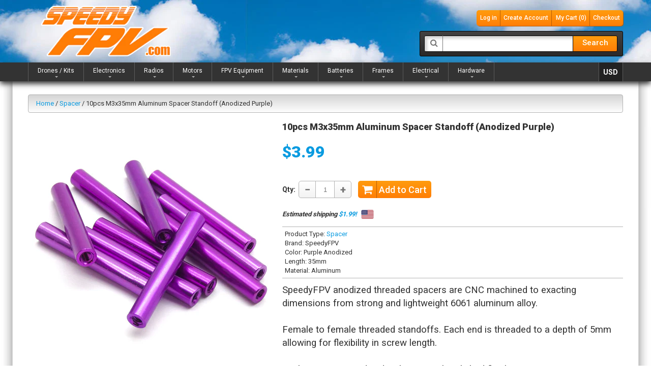

--- FILE ---
content_type: text/html; charset=utf-8
request_url: https://speedyfpv.com/products/10pcs-m3x35mm-aluminum-spacer-standoff-anodized-purple
body_size: 27083
content:
<!doctype html>
<!--[if lt IE 7]><html class="no-js lt-ie9 lt-ie8 lt-ie7" lang="en"> <![endif]-->
<!--[if IE 7]><html class="no-js lt-ie9 lt-ie8" lang="en"> <![endif]-->
<!--[if IE 8]><html class="no-js lt-ie9" lang="en"> <![endif]-->
<!--[if IE 9 ]><html class="ie9 no-js"> <![endif]-->
<!--[if (gt IE 9)|!(IE)]><!--> <html class="no-js"> <!--<![endif]-->  
<head>
    <meta charset="utf-8">
    <meta http-equiv="X-UA-Compatible" content="IE=edge">
    
    <meta name="description" content="SpeedyFPV anodized threaded spacers are CNC machined to exacting dimensions from strong and lightweight 6061 aluminum alloy.Female to female threaded standoffs. Each end is threaded to a depth of 5mm allowing for flexibility in screw length.Each spacer is anodized with a smooth polished finish. Features: High tolerance" />
    
    <meta name="viewport" content="width=device-width, initial-scale=1, maximum-scale=1" />

    
    	<title>10pcs M3x35mm Aluminum Spacer Standoff (Anodized Purple) | SpeedyFPV</title>
    
    <link rel="canonical" href="https://speedyfpv.com/products/10pcs-m3x35mm-aluminum-spacer-standoff-anodized-purple" />
  	<link href="//speedyfpv.com/cdn/shop/t/13/assets/favicon.ico?v=146678521116700129961558896945" rel="shortcut icon" type="image/x-icon" />
    <script>window.performance && window.performance.mark && window.performance.mark('shopify.content_for_header.start');</script><meta name="google-site-verification" content="ZE3ZufaB2vrb7zHgAk5ByTz5WqTNtEyQTGNci30bgUU">
<meta name="facebook-domain-verification" content="4xdzlhmzjem187sah80w8oywo34o6j">
<meta id="shopify-digital-wallet" name="shopify-digital-wallet" content="/18401085/digital_wallets/dialog">
<meta name="shopify-checkout-api-token" content="9aa253ff8f362d4ca5fcb350b1a0ad09">
<meta id="in-context-paypal-metadata" data-shop-id="18401085" data-venmo-supported="false" data-environment="production" data-locale="en_US" data-paypal-v4="true" data-currency="USD">
<link rel="alternate" type="application/json+oembed" href="https://speedyfpv.com/products/10pcs-m3x35mm-aluminum-spacer-standoff-anodized-purple.oembed">
<script async="async" src="/checkouts/internal/preloads.js?locale=en-US"></script>
<link rel="preconnect" href="https://shop.app" crossorigin="anonymous">
<script async="async" src="https://shop.app/checkouts/internal/preloads.js?locale=en-US&shop_id=18401085" crossorigin="anonymous"></script>
<script id="apple-pay-shop-capabilities" type="application/json">{"shopId":18401085,"countryCode":"US","currencyCode":"USD","merchantCapabilities":["supports3DS"],"merchantId":"gid:\/\/shopify\/Shop\/18401085","merchantName":"SpeedyFPV","requiredBillingContactFields":["postalAddress","email"],"requiredShippingContactFields":["postalAddress","email"],"shippingType":"shipping","supportedNetworks":["visa","masterCard","amex","discover","elo","jcb"],"total":{"type":"pending","label":"SpeedyFPV","amount":"1.00"},"shopifyPaymentsEnabled":true,"supportsSubscriptions":true}</script>
<script id="shopify-features" type="application/json">{"accessToken":"9aa253ff8f362d4ca5fcb350b1a0ad09","betas":["rich-media-storefront-analytics"],"domain":"speedyfpv.com","predictiveSearch":true,"shopId":18401085,"locale":"en"}</script>
<script>var Shopify = Shopify || {};
Shopify.shop = "speedyfpv.myshopify.com";
Shopify.locale = "en";
Shopify.currency = {"active":"USD","rate":"1.0"};
Shopify.country = "US";
Shopify.theme = {"name":"SpeedyFPV Orange (V1.73)","id":32331694131,"schema_name":null,"schema_version":null,"theme_store_id":null,"role":"main"};
Shopify.theme.handle = "null";
Shopify.theme.style = {"id":null,"handle":null};
Shopify.cdnHost = "speedyfpv.com/cdn";
Shopify.routes = Shopify.routes || {};
Shopify.routes.root = "/";</script>
<script type="module">!function(o){(o.Shopify=o.Shopify||{}).modules=!0}(window);</script>
<script>!function(o){function n(){var o=[];function n(){o.push(Array.prototype.slice.apply(arguments))}return n.q=o,n}var t=o.Shopify=o.Shopify||{};t.loadFeatures=n(),t.autoloadFeatures=n()}(window);</script>
<script>
  window.ShopifyPay = window.ShopifyPay || {};
  window.ShopifyPay.apiHost = "shop.app\/pay";
  window.ShopifyPay.redirectState = null;
</script>
<script id="shop-js-analytics" type="application/json">{"pageType":"product"}</script>
<script defer="defer" async type="module" src="//speedyfpv.com/cdn/shopifycloud/shop-js/modules/v2/client.init-shop-cart-sync_C5BV16lS.en.esm.js"></script>
<script defer="defer" async type="module" src="//speedyfpv.com/cdn/shopifycloud/shop-js/modules/v2/chunk.common_CygWptCX.esm.js"></script>
<script type="module">
  await import("//speedyfpv.com/cdn/shopifycloud/shop-js/modules/v2/client.init-shop-cart-sync_C5BV16lS.en.esm.js");
await import("//speedyfpv.com/cdn/shopifycloud/shop-js/modules/v2/chunk.common_CygWptCX.esm.js");

  window.Shopify.SignInWithShop?.initShopCartSync?.({"fedCMEnabled":true,"windoidEnabled":true});

</script>
<script>
  window.Shopify = window.Shopify || {};
  if (!window.Shopify.featureAssets) window.Shopify.featureAssets = {};
  window.Shopify.featureAssets['shop-js'] = {"shop-cart-sync":["modules/v2/client.shop-cart-sync_ZFArdW7E.en.esm.js","modules/v2/chunk.common_CygWptCX.esm.js"],"init-fed-cm":["modules/v2/client.init-fed-cm_CmiC4vf6.en.esm.js","modules/v2/chunk.common_CygWptCX.esm.js"],"shop-button":["modules/v2/client.shop-button_tlx5R9nI.en.esm.js","modules/v2/chunk.common_CygWptCX.esm.js"],"shop-cash-offers":["modules/v2/client.shop-cash-offers_DOA2yAJr.en.esm.js","modules/v2/chunk.common_CygWptCX.esm.js","modules/v2/chunk.modal_D71HUcav.esm.js"],"init-windoid":["modules/v2/client.init-windoid_sURxWdc1.en.esm.js","modules/v2/chunk.common_CygWptCX.esm.js"],"shop-toast-manager":["modules/v2/client.shop-toast-manager_ClPi3nE9.en.esm.js","modules/v2/chunk.common_CygWptCX.esm.js"],"init-shop-email-lookup-coordinator":["modules/v2/client.init-shop-email-lookup-coordinator_B8hsDcYM.en.esm.js","modules/v2/chunk.common_CygWptCX.esm.js"],"init-shop-cart-sync":["modules/v2/client.init-shop-cart-sync_C5BV16lS.en.esm.js","modules/v2/chunk.common_CygWptCX.esm.js"],"avatar":["modules/v2/client.avatar_BTnouDA3.en.esm.js"],"pay-button":["modules/v2/client.pay-button_FdsNuTd3.en.esm.js","modules/v2/chunk.common_CygWptCX.esm.js"],"init-customer-accounts":["modules/v2/client.init-customer-accounts_DxDtT_ad.en.esm.js","modules/v2/client.shop-login-button_C5VAVYt1.en.esm.js","modules/v2/chunk.common_CygWptCX.esm.js","modules/v2/chunk.modal_D71HUcav.esm.js"],"init-shop-for-new-customer-accounts":["modules/v2/client.init-shop-for-new-customer-accounts_ChsxoAhi.en.esm.js","modules/v2/client.shop-login-button_C5VAVYt1.en.esm.js","modules/v2/chunk.common_CygWptCX.esm.js","modules/v2/chunk.modal_D71HUcav.esm.js"],"shop-login-button":["modules/v2/client.shop-login-button_C5VAVYt1.en.esm.js","modules/v2/chunk.common_CygWptCX.esm.js","modules/v2/chunk.modal_D71HUcav.esm.js"],"init-customer-accounts-sign-up":["modules/v2/client.init-customer-accounts-sign-up_CPSyQ0Tj.en.esm.js","modules/v2/client.shop-login-button_C5VAVYt1.en.esm.js","modules/v2/chunk.common_CygWptCX.esm.js","modules/v2/chunk.modal_D71HUcav.esm.js"],"shop-follow-button":["modules/v2/client.shop-follow-button_Cva4Ekp9.en.esm.js","modules/v2/chunk.common_CygWptCX.esm.js","modules/v2/chunk.modal_D71HUcav.esm.js"],"checkout-modal":["modules/v2/client.checkout-modal_BPM8l0SH.en.esm.js","modules/v2/chunk.common_CygWptCX.esm.js","modules/v2/chunk.modal_D71HUcav.esm.js"],"lead-capture":["modules/v2/client.lead-capture_Bi8yE_yS.en.esm.js","modules/v2/chunk.common_CygWptCX.esm.js","modules/v2/chunk.modal_D71HUcav.esm.js"],"shop-login":["modules/v2/client.shop-login_D6lNrXab.en.esm.js","modules/v2/chunk.common_CygWptCX.esm.js","modules/v2/chunk.modal_D71HUcav.esm.js"],"payment-terms":["modules/v2/client.payment-terms_CZxnsJam.en.esm.js","modules/v2/chunk.common_CygWptCX.esm.js","modules/v2/chunk.modal_D71HUcav.esm.js"]};
</script>
<script>(function() {
  var isLoaded = false;
  function asyncLoad() {
    if (isLoaded) return;
    isLoaded = true;
    var urls = ["https:\/\/d2z2pb1qahxkbj.cloudfront.net\/v1.0\/srw.min.js?s=18401085\u0026shop=speedyfpv.myshopify.com","\/\/cdn.shopify.com\/proxy\/0ad7e3ab2abce10737a02f501682e74ca219b1395c2bdb986e9e018b1ca3d39e\/bingshoppingtool-t2app-prod.trafficmanager.net\/uet\/tracking_script?shop=speedyfpv.myshopify.com\u0026sp-cache-control=cHVibGljLCBtYXgtYWdlPTkwMA"];
    for (var i = 0; i < urls.length; i++) {
      var s = document.createElement('script');
      s.type = 'text/javascript';
      s.async = true;
      s.src = urls[i];
      var x = document.getElementsByTagName('script')[0];
      x.parentNode.insertBefore(s, x);
    }
  };
  if(window.attachEvent) {
    window.attachEvent('onload', asyncLoad);
  } else {
    window.addEventListener('load', asyncLoad, false);
  }
})();</script>
<script id="__st">var __st={"a":18401085,"offset":-21600,"reqid":"87edd729-8726-4da5-a7bf-799c577359df-1768840700","pageurl":"speedyfpv.com\/products\/10pcs-m3x35mm-aluminum-spacer-standoff-anodized-purple","u":"a43aa29da2ce","p":"product","rtyp":"product","rid":5840067985560};</script>
<script>window.ShopifyPaypalV4VisibilityTracking = true;</script>
<script id="captcha-bootstrap">!function(){'use strict';const t='contact',e='account',n='new_comment',o=[[t,t],['blogs',n],['comments',n],[t,'customer']],c=[[e,'customer_login'],[e,'guest_login'],[e,'recover_customer_password'],[e,'create_customer']],r=t=>t.map((([t,e])=>`form[action*='/${t}']:not([data-nocaptcha='true']) input[name='form_type'][value='${e}']`)).join(','),a=t=>()=>t?[...document.querySelectorAll(t)].map((t=>t.form)):[];function s(){const t=[...o],e=r(t);return a(e)}const i='password',u='form_key',d=['recaptcha-v3-token','g-recaptcha-response','h-captcha-response',i],f=()=>{try{return window.sessionStorage}catch{return}},m='__shopify_v',_=t=>t.elements[u];function p(t,e,n=!1){try{const o=window.sessionStorage,c=JSON.parse(o.getItem(e)),{data:r}=function(t){const{data:e,action:n}=t;return t[m]||n?{data:e,action:n}:{data:t,action:n}}(c);for(const[e,n]of Object.entries(r))t.elements[e]&&(t.elements[e].value=n);n&&o.removeItem(e)}catch(o){console.error('form repopulation failed',{error:o})}}const l='form_type',E='cptcha';function T(t){t.dataset[E]=!0}const w=window,h=w.document,L='Shopify',v='ce_forms',y='captcha';let A=!1;((t,e)=>{const n=(g='f06e6c50-85a8-45c8-87d0-21a2b65856fe',I='https://cdn.shopify.com/shopifycloud/storefront-forms-hcaptcha/ce_storefront_forms_captcha_hcaptcha.v1.5.2.iife.js',D={infoText:'Protected by hCaptcha',privacyText:'Privacy',termsText:'Terms'},(t,e,n)=>{const o=w[L][v],c=o.bindForm;if(c)return c(t,g,e,D).then(n);var r;o.q.push([[t,g,e,D],n]),r=I,A||(h.body.append(Object.assign(h.createElement('script'),{id:'captcha-provider',async:!0,src:r})),A=!0)});var g,I,D;w[L]=w[L]||{},w[L][v]=w[L][v]||{},w[L][v].q=[],w[L][y]=w[L][y]||{},w[L][y].protect=function(t,e){n(t,void 0,e),T(t)},Object.freeze(w[L][y]),function(t,e,n,w,h,L){const[v,y,A,g]=function(t,e,n){const i=e?o:[],u=t?c:[],d=[...i,...u],f=r(d),m=r(i),_=r(d.filter((([t,e])=>n.includes(e))));return[a(f),a(m),a(_),s()]}(w,h,L),I=t=>{const e=t.target;return e instanceof HTMLFormElement?e:e&&e.form},D=t=>v().includes(t);t.addEventListener('submit',(t=>{const e=I(t);if(!e)return;const n=D(e)&&!e.dataset.hcaptchaBound&&!e.dataset.recaptchaBound,o=_(e),c=g().includes(e)&&(!o||!o.value);(n||c)&&t.preventDefault(),c&&!n&&(function(t){try{if(!f())return;!function(t){const e=f();if(!e)return;const n=_(t);if(!n)return;const o=n.value;o&&e.removeItem(o)}(t);const e=Array.from(Array(32),(()=>Math.random().toString(36)[2])).join('');!function(t,e){_(t)||t.append(Object.assign(document.createElement('input'),{type:'hidden',name:u})),t.elements[u].value=e}(t,e),function(t,e){const n=f();if(!n)return;const o=[...t.querySelectorAll(`input[type='${i}']`)].map((({name:t})=>t)),c=[...d,...o],r={};for(const[a,s]of new FormData(t).entries())c.includes(a)||(r[a]=s);n.setItem(e,JSON.stringify({[m]:1,action:t.action,data:r}))}(t,e)}catch(e){console.error('failed to persist form',e)}}(e),e.submit())}));const S=(t,e)=>{t&&!t.dataset[E]&&(n(t,e.some((e=>e===t))),T(t))};for(const o of['focusin','change'])t.addEventListener(o,(t=>{const e=I(t);D(e)&&S(e,y())}));const B=e.get('form_key'),M=e.get(l),P=B&&M;t.addEventListener('DOMContentLoaded',(()=>{const t=y();if(P)for(const e of t)e.elements[l].value===M&&p(e,B);[...new Set([...A(),...v().filter((t=>'true'===t.dataset.shopifyCaptcha))])].forEach((e=>S(e,t)))}))}(h,new URLSearchParams(w.location.search),n,t,e,['guest_login'])})(!0,!0)}();</script>
<script integrity="sha256-4kQ18oKyAcykRKYeNunJcIwy7WH5gtpwJnB7kiuLZ1E=" data-source-attribution="shopify.loadfeatures" defer="defer" src="//speedyfpv.com/cdn/shopifycloud/storefront/assets/storefront/load_feature-a0a9edcb.js" crossorigin="anonymous"></script>
<script crossorigin="anonymous" defer="defer" src="//speedyfpv.com/cdn/shopifycloud/storefront/assets/shopify_pay/storefront-65b4c6d7.js?v=20250812"></script>
<script data-source-attribution="shopify.dynamic_checkout.dynamic.init">var Shopify=Shopify||{};Shopify.PaymentButton=Shopify.PaymentButton||{isStorefrontPortableWallets:!0,init:function(){window.Shopify.PaymentButton.init=function(){};var t=document.createElement("script");t.src="https://speedyfpv.com/cdn/shopifycloud/portable-wallets/latest/portable-wallets.en.js",t.type="module",document.head.appendChild(t)}};
</script>
<script data-source-attribution="shopify.dynamic_checkout.buyer_consent">
  function portableWalletsHideBuyerConsent(e){var t=document.getElementById("shopify-buyer-consent"),n=document.getElementById("shopify-subscription-policy-button");t&&n&&(t.classList.add("hidden"),t.setAttribute("aria-hidden","true"),n.removeEventListener("click",e))}function portableWalletsShowBuyerConsent(e){var t=document.getElementById("shopify-buyer-consent"),n=document.getElementById("shopify-subscription-policy-button");t&&n&&(t.classList.remove("hidden"),t.removeAttribute("aria-hidden"),n.addEventListener("click",e))}window.Shopify?.PaymentButton&&(window.Shopify.PaymentButton.hideBuyerConsent=portableWalletsHideBuyerConsent,window.Shopify.PaymentButton.showBuyerConsent=portableWalletsShowBuyerConsent);
</script>
<script data-source-attribution="shopify.dynamic_checkout.cart.bootstrap">document.addEventListener("DOMContentLoaded",(function(){function t(){return document.querySelector("shopify-accelerated-checkout-cart, shopify-accelerated-checkout")}if(t())Shopify.PaymentButton.init();else{new MutationObserver((function(e,n){t()&&(Shopify.PaymentButton.init(),n.disconnect())})).observe(document.body,{childList:!0,subtree:!0})}}));
</script>
<link id="shopify-accelerated-checkout-styles" rel="stylesheet" media="screen" href="https://speedyfpv.com/cdn/shopifycloud/portable-wallets/latest/accelerated-checkout-backwards-compat.css" crossorigin="anonymous">
<style id="shopify-accelerated-checkout-cart">
        #shopify-buyer-consent {
  margin-top: 1em;
  display: inline-block;
  width: 100%;
}

#shopify-buyer-consent.hidden {
  display: none;
}

#shopify-subscription-policy-button {
  background: none;
  border: none;
  padding: 0;
  text-decoration: underline;
  font-size: inherit;
  cursor: pointer;
}

#shopify-subscription-policy-button::before {
  box-shadow: none;
}

      </style>

<script>window.performance && window.performance.mark && window.performance.mark('shopify.content_for_header.end');</script>




    <link href="//speedyfpv.com/cdn/shop/t/13/assets/bootstrap.css?v=142052159214893227911534521785" rel="stylesheet" type="text/css" media="all" /> 
    <link href="//speedyfpv.com/cdn/shop/t/13/assets/assets.css?v=91988811836743460231698967510" rel="stylesheet" type="text/css" media="all" /> 
    <link href="//speedyfpv.com/cdn/shop/t/13/assets/style.css?v=59207915608615714901722742930" rel="stylesheet" type="text/css" media="all" />
    <link href="//speedyfpv.com/cdn/shop/t/13/assets/responsive.css?v=14075129368018080431664240759" rel="stylesheet" type="text/css" media="all" />
    <link href="//speedyfpv.com/cdn/shop/t/13/assets/font-awesome.css?v=87043623682860934501698967510" rel="stylesheet" type="text/css" media="all" />

	<link href="//fonts.googleapis.com/css?family=Roboto:400,100,300,500,700,900" rel="stylesheet" type="text/css">
    <link href="//fonts.googleapis.com/css?family=Roboto:400,100,300,500,700,900" rel="stylesheet" type="text/css">

    <!--[if lt IE 9]>
    <script src="//html5shiv.googlecode.com/svn/trunk/html5.js" type="text/javascript"></script>
    <link href="//speedyfpv.com/cdn/shop/t/13/assets/ie8.css?v=115240919453289009401534521802" rel="stylesheet" type="text/css" media="all" />
    <![endif]-->

    <!--[if IE 9]>
    <link href="//speedyfpv.com/cdn/shop/t/13/assets/ie9.css?v=150788963295133933811534521802" rel="stylesheet" type="text/css" media="all" />
    <![endif]-->

    <!--[if gte IE 9]>
    <style type="text/css">.gradient {filter: none;}</style>
    <![endif]-->

    

    <script src="//speedyfpv.com/cdn/shopifycloud/storefront/assets/themes_support/option_selection-b017cd28.js" type="text/javascript"></script>
    <script src="//ajax.googleapis.com/ajax/libs/jquery/1.8.3/jquery.min.js" type="text/javascript"></script>  
    <script src="//speedyfpv.com/cdn/shop/t/13/assets/bootstrap.min.js?v=169742497270567444961534521785" type="text/javascript"></script>
    <script src="//speedyfpv.com/cdn/shop/t/13/assets/jquery-migrate-1.2.1.min.js?v=122074188791053731101534521795" type="text/javascript"></script>
    <script src="//speedyfpv.com/cdn/shop/t/13/assets/jquery.mobile.customized.min.js?v=112395662435982372591534521796" type="text/javascript"></script>
    <script src="//speedyfpv.com/cdn/shop/t/13/assets/shop.js?v=89421140899059662431534521802" type="text/javascript"></script>
    <script src="//speedyfpv.com/cdn/shop/t/13/assets/jquery.easing.1.3.js?v=172541285191835633401534521796" type="text/javascript"></script>
    <script src="//speedyfpv.com/cdn/shop/t/13/assets/api.jquery.js?v=117108174632146741091534521784" type="text/javascript"></script>
    <script src="//speedyfpv.com/cdn/shop/t/13/assets/ajaxify-shop.js?v=20789150786175128781534521783" type="text/javascript"></script>
    <script src="//speedyfpv.com/cdn/shop/t/13/assets/hoverIntent.js?v=84919160550285729141534521795" type="text/javascript"></script>
    <script src="//speedyfpv.com/cdn/shop/t/13/assets/superfish.js?v=19899534622193427161534521799" type="text/javascript"></script>
    <script src="//speedyfpv.com/cdn/shop/t/13/assets/supersubs.js?v=136522731378567858201534521799" type="text/javascript"></script>
    <script src="//speedyfpv.com/cdn/shop/t/13/assets/sftouchscreen.js?v=112366920105338648641534521798" type="text/javascript"></script>
    <script src="//speedyfpv.com/cdn/shop/t/13/assets/jquery.fancybox-1.3.4.js?v=155826731236497459941534521796" type="text/javascript"></script>
    <script src="//speedyfpv.com/cdn/shop/t/13/assets/jquery.bxslider.min.js?v=166052905847431135531534521795" type="text/javascript"></script>
    <script src="//speedyfpv.com/cdn/shop/t/13/assets/jquery.nivoslider.js?v=103869454486439908661534521796" type="text/javascript"></script>
  	<script src="//speedyfpv.com/cdn/shop/t/13/assets/tm-stick-up.js?v=108354170087273800171534521799" type="text/javascript"></script>
  	<script src="//speedyfpv.com/cdn/shop/t/13/assets/jquery.formstyler.min.js?v=119969406896580649871534521796" type="text/javascript"></script>
  	<script src="//speedyfpv.com/cdn/shop/t/13/assets/jquery.equalheights.js?v=86377953569601148451534521796" type="text/javascript"></script>
    

<script src="/services/javascripts/currencies.js" type="text/javascript"></script>
<script src="//speedyfpv.com/cdn/shop/t/13/assets/jquery.currencies.min.js?v=148731906405125217661534521795" type="text/javascript"></script>

<script>


Currency.format = 'money_format';


var shopCurrency = 'USD';

/* Sometimes merchants change their shop currency, let's tell our JavaScript file */
Currency.money_with_currency_format[shopCurrency] = "${{amount}} USD";
Currency.money_format[shopCurrency] = "${{amount}}";
  
/* Default currency */
var defaultCurrency = 'USD' || shopCurrency;
  
/* Cookie currency */
var cookieCurrency = Currency.cookie.read();

/* Fix for customer account pages */
jQuery('span.money span.money').each(function() {
  jQuery(this).parents('span.money').removeClass('money');
});

/* Saving the current price */
jQuery('span.money').each(function() {
  jQuery(this).attr('data-currency-USD', jQuery(this).html());
});

// If there's no cookie.
if (cookieCurrency == null) {
  if (shopCurrency !== defaultCurrency) {
    Currency.convertAll(shopCurrency, defaultCurrency);
  }
  else {
    Currency.currentCurrency = defaultCurrency;
  }
}
// If the cookie value does not correspond to any value in the currency dropdown.
else if (jQuery('[name=currencies]').size() && jQuery('[name=currencies] option[value=' + cookieCurrency + ']').size() === 0) {
  Currency.currentCurrency = shopCurrency;
  Currency.cookie.write(shopCurrency);
}
else if (cookieCurrency === shopCurrency) {
  Currency.currentCurrency = shopCurrency;
}
else {
  Currency.convertAll(shopCurrency, cookieCurrency);
}

jQuery('[name=currencies]').val(Currency.currentCurrency).change(function() {
  var newCurrency = jQuery(this).val();
  Currency.convertAll(Currency.currentCurrency, newCurrency);
  jQuery('.selected-currency').text(Currency.currentCurrency);
});

var original_selectCallback = window.selectCallback;
var selectCallback = function(variant, selector) {
  original_selectCallback(variant, selector);
  Currency.convertAll(shopCurrency, jQuery('[name=currencies]').val());
  jQuery('.selected-currency').text(Currency.currentCurrency);
};

jQuery('.selected-currency').text(Currency.currentCurrency);

</script>



    <link href="//speedyfpv.com/cdn/shop/t/13/assets/animate.css?v=67661087690909951321534521802" rel="stylesheet" type="text/css" media="all" />
	<script src="//speedyfpv.com/cdn/shop/t/13/assets/wow.min.js?v=70285115576248205731534521799" type="text/javascript"></script>


  
<meta name="msvalidate.01" content="67039FE0F15AD076BD0C36C6EB48F453" />
<!-- "snippets/hulkcode_common.liquid" was not rendered, the associated app was uninstalled --><script src='https://volumediscount.hulkapps.com/hulkcode.js' defer='defer'></script>
<script>
  var variantStock = {};
</script>
<!-- BEGIN app block: shopify://apps/also-bought/blocks/app-embed-block/b94b27b4-738d-4d92-9e60-43c22d1da3f2 --><script>
    window.codeblackbelt = window.codeblackbelt || {};
    window.codeblackbelt.shop = window.codeblackbelt.shop || 'speedyfpv.myshopify.com';
    
        window.codeblackbelt.productId = 5840067985560;</script><script src="//cdn.codeblackbelt.com/widgets/also-bought/main.min.js?version=2026011910-0600" async></script>
<!-- END app block --><meta property="og:image" content="https://cdn.shopify.com/s/files/1/1840/1085/products/STANDOFF.PURPLE.1.jpg?v=1750793957" />
<meta property="og:image:secure_url" content="https://cdn.shopify.com/s/files/1/1840/1085/products/STANDOFF.PURPLE.1.jpg?v=1750793957" />
<meta property="og:image:width" content="1600" />
<meta property="og:image:height" content="1600" />
<link href="https://monorail-edge.shopifysvc.com" rel="dns-prefetch">
<script>(function(){if ("sendBeacon" in navigator && "performance" in window) {try {var session_token_from_headers = performance.getEntriesByType('navigation')[0].serverTiming.find(x => x.name == '_s').description;} catch {var session_token_from_headers = undefined;}var session_cookie_matches = document.cookie.match(/_shopify_s=([^;]*)/);var session_token_from_cookie = session_cookie_matches && session_cookie_matches.length === 2 ? session_cookie_matches[1] : "";var session_token = session_token_from_headers || session_token_from_cookie || "";function handle_abandonment_event(e) {var entries = performance.getEntries().filter(function(entry) {return /monorail-edge.shopifysvc.com/.test(entry.name);});if (!window.abandonment_tracked && entries.length === 0) {window.abandonment_tracked = true;var currentMs = Date.now();var navigation_start = performance.timing.navigationStart;var payload = {shop_id: 18401085,url: window.location.href,navigation_start,duration: currentMs - navigation_start,session_token,page_type: "product"};window.navigator.sendBeacon("https://monorail-edge.shopifysvc.com/v1/produce", JSON.stringify({schema_id: "online_store_buyer_site_abandonment/1.1",payload: payload,metadata: {event_created_at_ms: currentMs,event_sent_at_ms: currentMs}}));}}window.addEventListener('pagehide', handle_abandonment_event);}}());</script>
<script id="web-pixels-manager-setup">(function e(e,d,r,n,o){if(void 0===o&&(o={}),!Boolean(null===(a=null===(i=window.Shopify)||void 0===i?void 0:i.analytics)||void 0===a?void 0:a.replayQueue)){var i,a;window.Shopify=window.Shopify||{};var t=window.Shopify;t.analytics=t.analytics||{};var s=t.analytics;s.replayQueue=[],s.publish=function(e,d,r){return s.replayQueue.push([e,d,r]),!0};try{self.performance.mark("wpm:start")}catch(e){}var l=function(){var e={modern:/Edge?\/(1{2}[4-9]|1[2-9]\d|[2-9]\d{2}|\d{4,})\.\d+(\.\d+|)|Firefox\/(1{2}[4-9]|1[2-9]\d|[2-9]\d{2}|\d{4,})\.\d+(\.\d+|)|Chrom(ium|e)\/(9{2}|\d{3,})\.\d+(\.\d+|)|(Maci|X1{2}).+ Version\/(15\.\d+|(1[6-9]|[2-9]\d|\d{3,})\.\d+)([,.]\d+|)( \(\w+\)|)( Mobile\/\w+|) Safari\/|Chrome.+OPR\/(9{2}|\d{3,})\.\d+\.\d+|(CPU[ +]OS|iPhone[ +]OS|CPU[ +]iPhone|CPU IPhone OS|CPU iPad OS)[ +]+(15[._]\d+|(1[6-9]|[2-9]\d|\d{3,})[._]\d+)([._]\d+|)|Android:?[ /-](13[3-9]|1[4-9]\d|[2-9]\d{2}|\d{4,})(\.\d+|)(\.\d+|)|Android.+Firefox\/(13[5-9]|1[4-9]\d|[2-9]\d{2}|\d{4,})\.\d+(\.\d+|)|Android.+Chrom(ium|e)\/(13[3-9]|1[4-9]\d|[2-9]\d{2}|\d{4,})\.\d+(\.\d+|)|SamsungBrowser\/([2-9]\d|\d{3,})\.\d+/,legacy:/Edge?\/(1[6-9]|[2-9]\d|\d{3,})\.\d+(\.\d+|)|Firefox\/(5[4-9]|[6-9]\d|\d{3,})\.\d+(\.\d+|)|Chrom(ium|e)\/(5[1-9]|[6-9]\d|\d{3,})\.\d+(\.\d+|)([\d.]+$|.*Safari\/(?![\d.]+ Edge\/[\d.]+$))|(Maci|X1{2}).+ Version\/(10\.\d+|(1[1-9]|[2-9]\d|\d{3,})\.\d+)([,.]\d+|)( \(\w+\)|)( Mobile\/\w+|) Safari\/|Chrome.+OPR\/(3[89]|[4-9]\d|\d{3,})\.\d+\.\d+|(CPU[ +]OS|iPhone[ +]OS|CPU[ +]iPhone|CPU IPhone OS|CPU iPad OS)[ +]+(10[._]\d+|(1[1-9]|[2-9]\d|\d{3,})[._]\d+)([._]\d+|)|Android:?[ /-](13[3-9]|1[4-9]\d|[2-9]\d{2}|\d{4,})(\.\d+|)(\.\d+|)|Mobile Safari.+OPR\/([89]\d|\d{3,})\.\d+\.\d+|Android.+Firefox\/(13[5-9]|1[4-9]\d|[2-9]\d{2}|\d{4,})\.\d+(\.\d+|)|Android.+Chrom(ium|e)\/(13[3-9]|1[4-9]\d|[2-9]\d{2}|\d{4,})\.\d+(\.\d+|)|Android.+(UC? ?Browser|UCWEB|U3)[ /]?(15\.([5-9]|\d{2,})|(1[6-9]|[2-9]\d|\d{3,})\.\d+)\.\d+|SamsungBrowser\/(5\.\d+|([6-9]|\d{2,})\.\d+)|Android.+MQ{2}Browser\/(14(\.(9|\d{2,})|)|(1[5-9]|[2-9]\d|\d{3,})(\.\d+|))(\.\d+|)|K[Aa][Ii]OS\/(3\.\d+|([4-9]|\d{2,})\.\d+)(\.\d+|)/},d=e.modern,r=e.legacy,n=navigator.userAgent;return n.match(d)?"modern":n.match(r)?"legacy":"unknown"}(),u="modern"===l?"modern":"legacy",c=(null!=n?n:{modern:"",legacy:""})[u],f=function(e){return[e.baseUrl,"/wpm","/b",e.hashVersion,"modern"===e.buildTarget?"m":"l",".js"].join("")}({baseUrl:d,hashVersion:r,buildTarget:u}),m=function(e){var d=e.version,r=e.bundleTarget,n=e.surface,o=e.pageUrl,i=e.monorailEndpoint;return{emit:function(e){var a=e.status,t=e.errorMsg,s=(new Date).getTime(),l=JSON.stringify({metadata:{event_sent_at_ms:s},events:[{schema_id:"web_pixels_manager_load/3.1",payload:{version:d,bundle_target:r,page_url:o,status:a,surface:n,error_msg:t},metadata:{event_created_at_ms:s}}]});if(!i)return console&&console.warn&&console.warn("[Web Pixels Manager] No Monorail endpoint provided, skipping logging."),!1;try{return self.navigator.sendBeacon.bind(self.navigator)(i,l)}catch(e){}var u=new XMLHttpRequest;try{return u.open("POST",i,!0),u.setRequestHeader("Content-Type","text/plain"),u.send(l),!0}catch(e){return console&&console.warn&&console.warn("[Web Pixels Manager] Got an unhandled error while logging to Monorail."),!1}}}}({version:r,bundleTarget:l,surface:e.surface,pageUrl:self.location.href,monorailEndpoint:e.monorailEndpoint});try{o.browserTarget=l,function(e){var d=e.src,r=e.async,n=void 0===r||r,o=e.onload,i=e.onerror,a=e.sri,t=e.scriptDataAttributes,s=void 0===t?{}:t,l=document.createElement("script"),u=document.querySelector("head"),c=document.querySelector("body");if(l.async=n,l.src=d,a&&(l.integrity=a,l.crossOrigin="anonymous"),s)for(var f in s)if(Object.prototype.hasOwnProperty.call(s,f))try{l.dataset[f]=s[f]}catch(e){}if(o&&l.addEventListener("load",o),i&&l.addEventListener("error",i),u)u.appendChild(l);else{if(!c)throw new Error("Did not find a head or body element to append the script");c.appendChild(l)}}({src:f,async:!0,onload:function(){if(!function(){var e,d;return Boolean(null===(d=null===(e=window.Shopify)||void 0===e?void 0:e.analytics)||void 0===d?void 0:d.initialized)}()){var d=window.webPixelsManager.init(e)||void 0;if(d){var r=window.Shopify.analytics;r.replayQueue.forEach((function(e){var r=e[0],n=e[1],o=e[2];d.publishCustomEvent(r,n,o)})),r.replayQueue=[],r.publish=d.publishCustomEvent,r.visitor=d.visitor,r.initialized=!0}}},onerror:function(){return m.emit({status:"failed",errorMsg:"".concat(f," has failed to load")})},sri:function(e){var d=/^sha384-[A-Za-z0-9+/=]+$/;return"string"==typeof e&&d.test(e)}(c)?c:"",scriptDataAttributes:o}),m.emit({status:"loading"})}catch(e){m.emit({status:"failed",errorMsg:(null==e?void 0:e.message)||"Unknown error"})}}})({shopId: 18401085,storefrontBaseUrl: "https://speedyfpv.com",extensionsBaseUrl: "https://extensions.shopifycdn.com/cdn/shopifycloud/web-pixels-manager",monorailEndpoint: "https://monorail-edge.shopifysvc.com/unstable/produce_batch",surface: "storefront-renderer",enabledBetaFlags: ["2dca8a86"],webPixelsConfigList: [{"id":"1572143318","configuration":"{\"ti\":\"52011174\",\"endpoint\":\"https:\/\/bat.bing.com\/action\/0\"}","eventPayloadVersion":"v1","runtimeContext":"STRICT","scriptVersion":"5ee93563fe31b11d2d65e2f09a5229dc","type":"APP","apiClientId":2997493,"privacyPurposes":["ANALYTICS","MARKETING","SALE_OF_DATA"],"dataSharingAdjustments":{"protectedCustomerApprovalScopes":["read_customer_personal_data"]}},{"id":"446529750","configuration":"{\"config\":\"{\\\"google_tag_ids\\\":[\\\"G-7ZLZR7LRX0\\\",\\\"AW-11403691314\\\",\\\"GT-PJRTFPH\\\",\\\"AW-10840966472\\\"],\\\"target_country\\\":\\\"US\\\",\\\"gtag_events\\\":[{\\\"type\\\":\\\"begin_checkout\\\",\\\"action_label\\\":[\\\"G-7ZLZR7LRX0\\\",\\\"AW-11403691314\\\/HmXCCJWi1fQYELKK2r0q\\\",\\\"AW-11403691314\\\/fqFwCPmRt60ZELKK2r0q\\\"]},{\\\"type\\\":\\\"search\\\",\\\"action_label\\\":[\\\"G-7ZLZR7LRX0\\\",\\\"AW-11403691314\\\/0SeDCI-i1fQYELKK2r0q\\\"]},{\\\"type\\\":\\\"view_item\\\",\\\"action_label\\\":[\\\"G-7ZLZR7LRX0\\\",\\\"AW-11403691314\\\/6DcaCIyi1fQYELKK2r0q\\\",\\\"MC-2033L5K22M\\\",\\\"AW-11403691314\\\/YAP0CM7_uK0ZELKK2r0q\\\",\\\"AW-10840966472\\\/Z313CLCOyZEDEMiKsLEo\\\",\\\"AW-10840966472\\\/tM9SCKqOyZEDEMiKsLEo\\\"]},{\\\"type\\\":\\\"purchase\\\",\\\"action_label\\\":[\\\"G-7ZLZR7LRX0\\\",\\\"AW-11403691314\\\/p44nCIai1fQYELKK2r0q\\\",\\\"MC-2033L5K22M\\\",\\\"AW-11403691314\\\/6HI0CMfZ-7kZELKK2r0q\\\",\\\"AW-11403691314\\\/5ydYCOen-bkZELKK2r0q\\\",\\\"AW-11403691314\\\/4J03CMa8uK0ZELKK2r0q\\\"]},{\\\"type\\\":\\\"page_view\\\",\\\"action_label\\\":[\\\"G-7ZLZR7LRX0\\\",\\\"AW-11403691314\\\/hNs0CImi1fQYELKK2r0q\\\",\\\"MC-2033L5K22M\\\"]},{\\\"type\\\":\\\"add_payment_info\\\",\\\"action_label\\\":[\\\"G-7ZLZR7LRX0\\\",\\\"AW-11403691314\\\/9ZAPCJii1fQYELKK2r0q\\\"]},{\\\"type\\\":\\\"add_to_cart\\\",\\\"action_label\\\":[\\\"G-7ZLZR7LRX0\\\",\\\"AW-11403691314\\\/EbrwCJKi1fQYELKK2r0q\\\",\\\"AW-11403691314\\\/8ReiCLSHua0ZELKK2r0q\\\"]}],\\\"enable_monitoring_mode\\\":false}\"}","eventPayloadVersion":"v1","runtimeContext":"OPEN","scriptVersion":"b2a88bafab3e21179ed38636efcd8a93","type":"APP","apiClientId":1780363,"privacyPurposes":[],"dataSharingAdjustments":{"protectedCustomerApprovalScopes":["read_customer_address","read_customer_email","read_customer_name","read_customer_personal_data","read_customer_phone"]}},{"id":"222298326","configuration":"{\"pixel_id\":\"2233272856814320\",\"pixel_type\":\"facebook_pixel\",\"metaapp_system_user_token\":\"-\"}","eventPayloadVersion":"v1","runtimeContext":"OPEN","scriptVersion":"ca16bc87fe92b6042fbaa3acc2fbdaa6","type":"APP","apiClientId":2329312,"privacyPurposes":["ANALYTICS","MARKETING","SALE_OF_DATA"],"dataSharingAdjustments":{"protectedCustomerApprovalScopes":["read_customer_address","read_customer_email","read_customer_name","read_customer_personal_data","read_customer_phone"]}},{"id":"31424726","eventPayloadVersion":"1","runtimeContext":"LAX","scriptVersion":"6","type":"CUSTOM","privacyPurposes":["ANALYTICS","MARKETING","SALE_OF_DATA"],"name":"Google Enhanced Conversions"},{"id":"shopify-app-pixel","configuration":"{}","eventPayloadVersion":"v1","runtimeContext":"STRICT","scriptVersion":"0450","apiClientId":"shopify-pixel","type":"APP","privacyPurposes":["ANALYTICS","MARKETING"]},{"id":"shopify-custom-pixel","eventPayloadVersion":"v1","runtimeContext":"LAX","scriptVersion":"0450","apiClientId":"shopify-pixel","type":"CUSTOM","privacyPurposes":["ANALYTICS","MARKETING"]}],isMerchantRequest: false,initData: {"shop":{"name":"SpeedyFPV","paymentSettings":{"currencyCode":"USD"},"myshopifyDomain":"speedyfpv.myshopify.com","countryCode":"US","storefrontUrl":"https:\/\/speedyfpv.com"},"customer":null,"cart":null,"checkout":null,"productVariants":[{"price":{"amount":3.99,"currencyCode":"USD"},"product":{"title":"10pcs M3x35mm Aluminum Spacer Standoff (Anodized Purple)","vendor":"SpeedyFPV","id":"5840067985560","untranslatedTitle":"10pcs M3x35mm Aluminum Spacer Standoff (Anodized Purple)","url":"\/products\/10pcs-m3x35mm-aluminum-spacer-standoff-anodized-purple","type":"Spacer"},"id":"36570016448664","image":{"src":"\/\/speedyfpv.com\/cdn\/shop\/products\/STANDOFF.PURPLE.1.jpg?v=1750793957"},"sku":"B036 (35MM Standoffs Purple)","title":"Default Title","untranslatedTitle":"Default Title"}],"purchasingCompany":null},},"https://speedyfpv.com/cdn","fcfee988w5aeb613cpc8e4bc33m6693e112",{"modern":"","legacy":""},{"shopId":"18401085","storefrontBaseUrl":"https:\/\/speedyfpv.com","extensionBaseUrl":"https:\/\/extensions.shopifycdn.com\/cdn\/shopifycloud\/web-pixels-manager","surface":"storefront-renderer","enabledBetaFlags":"[\"2dca8a86\"]","isMerchantRequest":"false","hashVersion":"fcfee988w5aeb613cpc8e4bc33m6693e112","publish":"custom","events":"[[\"page_viewed\",{}],[\"product_viewed\",{\"productVariant\":{\"price\":{\"amount\":3.99,\"currencyCode\":\"USD\"},\"product\":{\"title\":\"10pcs M3x35mm Aluminum Spacer Standoff (Anodized Purple)\",\"vendor\":\"SpeedyFPV\",\"id\":\"5840067985560\",\"untranslatedTitle\":\"10pcs M3x35mm Aluminum Spacer Standoff (Anodized Purple)\",\"url\":\"\/products\/10pcs-m3x35mm-aluminum-spacer-standoff-anodized-purple\",\"type\":\"Spacer\"},\"id\":\"36570016448664\",\"image\":{\"src\":\"\/\/speedyfpv.com\/cdn\/shop\/products\/STANDOFF.PURPLE.1.jpg?v=1750793957\"},\"sku\":\"B036 (35MM Standoffs Purple)\",\"title\":\"Default Title\",\"untranslatedTitle\":\"Default Title\"}}]]"});</script><script>
  window.ShopifyAnalytics = window.ShopifyAnalytics || {};
  window.ShopifyAnalytics.meta = window.ShopifyAnalytics.meta || {};
  window.ShopifyAnalytics.meta.currency = 'USD';
  var meta = {"product":{"id":5840067985560,"gid":"gid:\/\/shopify\/Product\/5840067985560","vendor":"SpeedyFPV","type":"Spacer","handle":"10pcs-m3x35mm-aluminum-spacer-standoff-anodized-purple","variants":[{"id":36570016448664,"price":399,"name":"10pcs M3x35mm Aluminum Spacer Standoff (Anodized Purple)","public_title":null,"sku":"B036 (35MM Standoffs Purple)"}],"remote":false},"page":{"pageType":"product","resourceType":"product","resourceId":5840067985560,"requestId":"87edd729-8726-4da5-a7bf-799c577359df-1768840700"}};
  for (var attr in meta) {
    window.ShopifyAnalytics.meta[attr] = meta[attr];
  }
</script>
<script class="analytics">
  (function () {
    var customDocumentWrite = function(content) {
      var jquery = null;

      if (window.jQuery) {
        jquery = window.jQuery;
      } else if (window.Checkout && window.Checkout.$) {
        jquery = window.Checkout.$;
      }

      if (jquery) {
        jquery('body').append(content);
      }
    };

    var hasLoggedConversion = function(token) {
      if (token) {
        return document.cookie.indexOf('loggedConversion=' + token) !== -1;
      }
      return false;
    }

    var setCookieIfConversion = function(token) {
      if (token) {
        var twoMonthsFromNow = new Date(Date.now());
        twoMonthsFromNow.setMonth(twoMonthsFromNow.getMonth() + 2);

        document.cookie = 'loggedConversion=' + token + '; expires=' + twoMonthsFromNow;
      }
    }

    var trekkie = window.ShopifyAnalytics.lib = window.trekkie = window.trekkie || [];
    if (trekkie.integrations) {
      return;
    }
    trekkie.methods = [
      'identify',
      'page',
      'ready',
      'track',
      'trackForm',
      'trackLink'
    ];
    trekkie.factory = function(method) {
      return function() {
        var args = Array.prototype.slice.call(arguments);
        args.unshift(method);
        trekkie.push(args);
        return trekkie;
      };
    };
    for (var i = 0; i < trekkie.methods.length; i++) {
      var key = trekkie.methods[i];
      trekkie[key] = trekkie.factory(key);
    }
    trekkie.load = function(config) {
      trekkie.config = config || {};
      trekkie.config.initialDocumentCookie = document.cookie;
      var first = document.getElementsByTagName('script')[0];
      var script = document.createElement('script');
      script.type = 'text/javascript';
      script.onerror = function(e) {
        var scriptFallback = document.createElement('script');
        scriptFallback.type = 'text/javascript';
        scriptFallback.onerror = function(error) {
                var Monorail = {
      produce: function produce(monorailDomain, schemaId, payload) {
        var currentMs = new Date().getTime();
        var event = {
          schema_id: schemaId,
          payload: payload,
          metadata: {
            event_created_at_ms: currentMs,
            event_sent_at_ms: currentMs
          }
        };
        return Monorail.sendRequest("https://" + monorailDomain + "/v1/produce", JSON.stringify(event));
      },
      sendRequest: function sendRequest(endpointUrl, payload) {
        // Try the sendBeacon API
        if (window && window.navigator && typeof window.navigator.sendBeacon === 'function' && typeof window.Blob === 'function' && !Monorail.isIos12()) {
          var blobData = new window.Blob([payload], {
            type: 'text/plain'
          });

          if (window.navigator.sendBeacon(endpointUrl, blobData)) {
            return true;
          } // sendBeacon was not successful

        } // XHR beacon

        var xhr = new XMLHttpRequest();

        try {
          xhr.open('POST', endpointUrl);
          xhr.setRequestHeader('Content-Type', 'text/plain');
          xhr.send(payload);
        } catch (e) {
          console.log(e);
        }

        return false;
      },
      isIos12: function isIos12() {
        return window.navigator.userAgent.lastIndexOf('iPhone; CPU iPhone OS 12_') !== -1 || window.navigator.userAgent.lastIndexOf('iPad; CPU OS 12_') !== -1;
      }
    };
    Monorail.produce('monorail-edge.shopifysvc.com',
      'trekkie_storefront_load_errors/1.1',
      {shop_id: 18401085,
      theme_id: 32331694131,
      app_name: "storefront",
      context_url: window.location.href,
      source_url: "//speedyfpv.com/cdn/s/trekkie.storefront.cd680fe47e6c39ca5d5df5f0a32d569bc48c0f27.min.js"});

        };
        scriptFallback.async = true;
        scriptFallback.src = '//speedyfpv.com/cdn/s/trekkie.storefront.cd680fe47e6c39ca5d5df5f0a32d569bc48c0f27.min.js';
        first.parentNode.insertBefore(scriptFallback, first);
      };
      script.async = true;
      script.src = '//speedyfpv.com/cdn/s/trekkie.storefront.cd680fe47e6c39ca5d5df5f0a32d569bc48c0f27.min.js';
      first.parentNode.insertBefore(script, first);
    };
    trekkie.load(
      {"Trekkie":{"appName":"storefront","development":false,"defaultAttributes":{"shopId":18401085,"isMerchantRequest":null,"themeId":32331694131,"themeCityHash":"16605696654358790453","contentLanguage":"en","currency":"USD","eventMetadataId":"bc1f544e-26af-4032-be40-bc92f7cfb56f"},"isServerSideCookieWritingEnabled":true,"monorailRegion":"shop_domain","enabledBetaFlags":["65f19447"]},"Session Attribution":{},"S2S":{"facebookCapiEnabled":true,"source":"trekkie-storefront-renderer","apiClientId":580111}}
    );

    var loaded = false;
    trekkie.ready(function() {
      if (loaded) return;
      loaded = true;

      window.ShopifyAnalytics.lib = window.trekkie;

      var originalDocumentWrite = document.write;
      document.write = customDocumentWrite;
      try { window.ShopifyAnalytics.merchantGoogleAnalytics.call(this); } catch(error) {};
      document.write = originalDocumentWrite;

      window.ShopifyAnalytics.lib.page(null,{"pageType":"product","resourceType":"product","resourceId":5840067985560,"requestId":"87edd729-8726-4da5-a7bf-799c577359df-1768840700","shopifyEmitted":true});

      var match = window.location.pathname.match(/checkouts\/(.+)\/(thank_you|post_purchase)/)
      var token = match? match[1]: undefined;
      if (!hasLoggedConversion(token)) {
        setCookieIfConversion(token);
        window.ShopifyAnalytics.lib.track("Viewed Product",{"currency":"USD","variantId":36570016448664,"productId":5840067985560,"productGid":"gid:\/\/shopify\/Product\/5840067985560","name":"10pcs M3x35mm Aluminum Spacer Standoff (Anodized Purple)","price":"3.99","sku":"B036 (35MM Standoffs Purple)","brand":"SpeedyFPV","variant":null,"category":"Spacer","nonInteraction":true,"remote":false},undefined,undefined,{"shopifyEmitted":true});
      window.ShopifyAnalytics.lib.track("monorail:\/\/trekkie_storefront_viewed_product\/1.1",{"currency":"USD","variantId":36570016448664,"productId":5840067985560,"productGid":"gid:\/\/shopify\/Product\/5840067985560","name":"10pcs M3x35mm Aluminum Spacer Standoff (Anodized Purple)","price":"3.99","sku":"B036 (35MM Standoffs Purple)","brand":"SpeedyFPV","variant":null,"category":"Spacer","nonInteraction":true,"remote":false,"referer":"https:\/\/speedyfpv.com\/products\/10pcs-m3x35mm-aluminum-spacer-standoff-anodized-purple"});
      }
    });


        var eventsListenerScript = document.createElement('script');
        eventsListenerScript.async = true;
        eventsListenerScript.src = "//speedyfpv.com/cdn/shopifycloud/storefront/assets/shop_events_listener-3da45d37.js";
        document.getElementsByTagName('head')[0].appendChild(eventsListenerScript);

})();</script>
  <script>
  if (!window.ga || (window.ga && typeof window.ga !== 'function')) {
    window.ga = function ga() {
      (window.ga.q = window.ga.q || []).push(arguments);
      if (window.Shopify && window.Shopify.analytics && typeof window.Shopify.analytics.publish === 'function') {
        window.Shopify.analytics.publish("ga_stub_called", {}, {sendTo: "google_osp_migration"});
      }
      console.error("Shopify's Google Analytics stub called with:", Array.from(arguments), "\nSee https://help.shopify.com/manual/promoting-marketing/pixels/pixel-migration#google for more information.");
    };
    if (window.Shopify && window.Shopify.analytics && typeof window.Shopify.analytics.publish === 'function') {
      window.Shopify.analytics.publish("ga_stub_initialized", {}, {sendTo: "google_osp_migration"});
    }
  }
</script>
<script
  defer
  src="https://speedyfpv.com/cdn/shopifycloud/perf-kit/shopify-perf-kit-3.0.4.min.js"
  data-application="storefront-renderer"
  data-shop-id="18401085"
  data-render-region="gcp-us-central1"
  data-page-type="product"
  data-theme-instance-id="32331694131"
  data-theme-name=""
  data-theme-version=""
  data-monorail-region="shop_domain"
  data-resource-timing-sampling-rate="10"
  data-shs="true"
  data-shs-beacon="true"
  data-shs-export-with-fetch="true"
  data-shs-logs-sample-rate="1"
  data-shs-beacon-endpoint="https://speedyfpv.com/api/collect"
></script>
</head>

<body id="10pcs-m3x35mm-aluminum-spacer-standoff-anodized-purple" class="template-product"  style="background: url('https://cdn.shopify.com/s/files/1/1840/1085/files/wsbg10.gif');background-position: center center; background-repeat: repeat-y;  background-size: 1660px 1500px;background-color:#FFFFFF;" >


<!--[if lt IE 7]>
<p class="chromeframe">You are using an <strong>outdated</strong> browser. Please <a href="http://browsehappy.com/">upgrade your browser</a> or <a href="http://www.google.com/chromeframe/?redirect=true">activate Google Chrome Frame</a> to improve your experience.</p>
<![endif]-->

<div id="wrapper">
<div id="wrapper2">

<!-- HEADER -->
<header id="header">

<div class="top_shadow"></div>

  <div class="container">
  
    <!-- LOGO -->
    <div id="logo2">
    <a href="/">
    
    <img src="//speedyfpv.com/cdn/shop/t/13/assets/logo.png?v=70837691377833338241722740102" alt="SpeedyFPV" />
    
    <span></span>
    </a>
    </div>

    <table class="header_table"><tr><td style="padding-top:5px;">
      <!-- HEADER CART -->
    
    <div class="header_right">
        <!-- CUSTOM HEADER BLOCK -->
        
        <!-- USER MENU -->
        <ul class="header_user clearfix">
        
            <li style="min-width:46px;"><a href="https://speedyfpv.com/customer_authentication/redirect?locale=en&amp;region_country=US" id="customer_login_link">Log in</a></li>
            
            <li style="min-width:97px;"><a href="https://shopify.com/18401085/account?locale=en" id="customer_register_link">Create Account</a></li>
            
        
          <li style="min-width:75px;"><a href="/cart">My Cart (<span class="cart-total-items"><span class="count">0</span></span>)</a></li>
        <li class="checkout" style="min-width:65px;"><a href="/checkout">Checkout</a></li>
        </ul>
        
      </div></td></tr><tr><td class="header_custom3">
  	<!-- ADDING SEARCH HERE -->
  <div class="header_search">
            <form action="/search" method="get" class="search-form" role="search">
              
              	<input id="search-field" name="q" type="text" placeholder=" " class="hint" />
              
			<input type="hidden" name="type" value="product" />
            <button id="search-submit" type="submit">Search</button>
            </form>
        </div>
  	<!-- END ADDITION -->
    </td></tr></table>
       

</div>
  
<!-- NAVIGATION -->
<div id="navigation" style="z-index:100;">

<div class="container">
  
<!-- CURRENCIES -->

<div class="header_currency">
    <select id="currencies" name="currencies" >
      
      
      
        <option value="USD" selected="selected">USD</option>
        
            
        
            
            <option value="CAD">CAD</option>
            
        
            
            <option value="EUR">EUR</option>
            
        
            
            <option value="GBP">GBP</option>
            
        
      
    </select>
</div>


<nav role="navigation">
<ul class="sf-menu visible-md visible-lg">


    <li class="">
      <a href="/pages/drones-kits"><span title="Drones / Kits">Drones / Kits</span></a>
        <ul class="dropdown">
        
          <li><a href="/collections/ready-to-fly-drones" ><span title="Drones / Kits">Ready-To-Fly Drones</span></a></li>
        
          <li><a href="/collections/brushless-drone-kits" ><span title="Drones / Kits">Brushless Drone Kits</span></a></li>
        
          <li><a href="/collections/brushed-drone-kits" ><span title="Drones / Kits">Brushed Drone Kits</span></a></li>
        
          <li><a href="/collections/fpv-kits" ><span title="Drones / Kits">FPV Systems</span></a></li>
        
        </ul>
    </li>



    <li class="">
      <a href="/pages/electronics"><span title="Electronics">Electronics</span></a>
        <ul class="dropdown">
        
          <li><a href="/collections/escs" ><span title="Electronics">ESCs (Speed Controllers)</span></a></li>
        
          <li><a href="/collections/flight-controllers" ><span title="Electronics">Flight Controllers</span></a></li>
        
          <li><a href="/collections/gps" ><span title="Electronics">GPS Modules</span></a></li>
        
          <li><a href="/collections/power-distribution-boards" ><span title="Electronics">Power Distribution</span></a></li>
        
          <li><a href="/collections/sensors-and-modules" ><span title="Electronics">Sensors</span></a></li>
        
          <li><a href="/collections/servos" ><span title="Electronics">Servos</span></a></li>
        
          <li><a href="/collections/voltage-regulators" ><span title="Electronics">Voltage Regulators</span></a></li>
        
        </ul>
    </li>



    <li class="">
      <a href="/pages/radios"><span title="Radios">Radios</span></a>
        <ul class="dropdown">
        
          <li><a href="/collections/transmitter-accessories" ><span title="Radios">Radio Accessories</span></a></li>
        
          <li><a href="/collections/radio-controllers" ><span title="Radios">Radio Controllers</span></a></li>
        
          <li><a href="/collections/radio-transmitters-1" ><span title="Radios">Radio Transmitters</span></a></li>
        
          <li><a href="/collections/radio-receivers" ><span title="Radios">Radio Receivers</span></a></li>
        
        </ul>
    </li>



    <li class="">
      <a href="/pages/motors"><span title="Motors">Motors</span></a>
        <ul class="dropdown">
        
          <li><a href="/collections/brushless-motors" ><span title="Motors">Brushless Motors</span></a></li>
        
          <li><a href="/collections/brushed-motors" ><span title="Motors">Brushed Motors</span></a></li>
        
          <li><a href="/collections/escs" ><span title="Motors">ESCs (Speed Controllers)</span></a></li>
        
          <li><a href="/collections/propellers" ><span title="Motors">Propellers</span></a></li>
        
        </ul>
    </li>



    <li class="">
      <a href="/pages/fpv-equipment"><span title="FPV Equipment">FPV Equipment</span></a>
        <ul class="dropdown">
        
          <li><a href="/collections/antennas" ><span title="FPV Equipment">Antennas</span></a></li>
        
          <li><a href="/collections/coaxial-connectors" ><span title="FPV Equipment">Coaxial Connectors</span></a></li>
        
          <li><a href="/collections/cameras" ><span title="FPV Equipment">Cameras</span></a></li>
        
          <li><a href="/collections/fpv-kits" ><span title="FPV Equipment">Complete FPV Kits</span></a></li>
        
          <li><a href="/collections/goggles" ><span title="FPV Equipment">FPV Goggles</span></a></li>
        
          <li><a href="/collections/fpv-monitors" ><span title="FPV Equipment">FPV Monitors</span></a></li>
        
          <li><a href="/collections/gimbals-and-gimbal-accessories" ><span title="FPV Equipment">Camera Gimbals</span></a></li>
        
          <li><a href="/collections/controller-accessories" ><span title="FPV Equipment">Monitor Mounts</span></a></li>
        
          <li><a href="/collections/osd-modules" ><span title="FPV Equipment">OSD Modules</span></a></li>
        
          <li><a href="/collections/video-transmitters" ><span title="FPV Equipment">Video Transmitters</span></a></li>
        
          <li><a href="/collections/video-receivers" ><span title="FPV Equipment">Video Receivers</span></a></li>
        
          <li><a href="/collections/voltage-regulators" ><span title="FPV Equipment">Voltage Regulators</span></a></li>
        
        </ul>
    </li>



    <li class="">
      <a href="/pages/materials"><span title="Materials">Materials</span></a>
        <ul class="dropdown">
        
          <li><a href="/collections/aramid-honeycomb-panels" ><span title="Materials">Aramid Honeycomb Panels</span></a></li>
        
          <li><a href="/collections/carbon-fiber-panels" ><span title="Materials">Carbon Fiber Panels</span></a></li>
        
          <li><a href="/collections/carbon-fiber-rods" ><span title="Materials">Carbon Fiber Rods (Round)</span></a></li>
        
          <li><a href="/collections/carbon-fiber-rods-square" ><span title="Materials">Carbon Fiber Rods (Square)</span></a></li>
        
          <li><a href="/collections/carbon-fiber-slats" ><span title="Materials">Carbon Fiber Slats</span></a></li>
        
          <li><a href="/collections/carbon-fiber-fabric" ><span title="Materials">Carbon Fiber Fabric</span></a></li>
        
          <li><a href="/collections/carbon-fiber-tubes" ><span title="Materials">Carbon Fiber Tubes</span></a></li>
        
          <li><a href="/collections/carbon-veneers" ><span title="Materials">Carbon Fiber Veneers</span></a></li>
        
          <li><a href="/collections/fiberglass-fabric" ><span title="Materials">Fiberglass Fabric</span></a></li>
        
          <li><a href="/collections/fiberglass-panels" ><span title="Materials">Fiberglass Panels</span></a></li>
        
        </ul>
    </li>



    <li class="">
      <a href="/pages/batteries"><span title="Batteries">Batteries</span></a>
        <ul class="dropdown">
        
          <li><a href="/collections/lipo-batteries" ><span title="Batteries">LiPo Batteries</span></a></li>
        
          <li><a href="/collections/chargers" ><span title="Batteries">Chargers & Accessories</span></a></li>
        
          <li><a href="/collections/battery-cables-leads" ><span title="Batteries">Charging Cables</span></a></li>
        
          <li><a href="/collections/battery-connectors" ><span title="Batteries">Battery Connectors</span></a></li>
        
          <li><a href="/collections/battery-holders" ><span title="Batteries">Battery Holders</span></a></li>
        
        </ul>
    </li>



    <li class="">
      <a href="/pages/frames"><span title="Frames">Frames</span></a>
        <ul class="dropdown">
        
          <li><a href="/collections/frames" ><span title="Frames">Drone Frames</span></a></li>
        
          <li><a href="/collections/landing-gear" ><span title="Frames">Landing Gear</span></a></li>
        
          <li><a href="/collections/motor-mounts" ><span title="Frames">Motor Mounts</span></a></li>
        
          <li><a href="/collections/propellers" ><span title="Frames">Propellers</span></a></li>
        
          <li><a href="/collections/drone-accessories" ><span title="Frames">Accessories</span></a></li>
        
        </ul>
    </li>



    <li class="">
      <a href="/pages/electrical"><span title="Electrical">Electrical</span></a>
        <ul class="dropdown">
        
          <li><a href="/collections/battery-holders" ><span title="Electrical">Battery Holders</span></a></li>
        
          <li><a href="/collections/buzzers" ><span title="Electrical">Buzzers</span></a></li>
        
          <li><a href="/collections/cables" ><span title="Electrical">Cables & Leads</span></a></li>
        
          <li><a href="/collections/capacitors" ><span title="Electrical">Capacitors</span></a></li>
        
          <li><a href="/collections/connectors-1" ><span title="Electrical">Connectors</span></a></li>
        
          <li><a href="/collections/dc-fans" ><span title="Electrical">DC Fans</span></a></li>
        
          <li><a href="/collections/led-lights" ><span title="Electrical">LED Lights</span></a></li>
        
          <li><a href="/collections/servos" ><span title="Electrical">Servos</span></a></li>
        
          <li><a href="/collections/voltage-regulators" ><span title="Electrical">Voltage Regulators</span></a></li>
        
          <li><a href="/collections/wire" ><span title="Electrical">Wire</span></a></li>
        
        </ul>
    </li>



    <li class="">
      <a href="/pages/hardware"><span title="Hardware">Hardware</span></a>
        <ul class="dropdown">
        
          <li><a href="/collections/ball-bearings" ><span title="Hardware">Ball Bearings</span></a></li>
        
          <li><a href="/collections/cutting" ><span title="Hardware">Cutting & Milling Tools</span></a></li>
        
          <li><a href="/collections/connectors-1" ><span title="Hardware">Electrical Connectors</span></a></li>
        
          <li><a href="/collections/jigs-clamps" ><span title="Hardware">Jigs & Clamps</span></a></li>
        
          <li><a href="/collections/screws-and-nuts" ><span title="Hardware">Screws & Nuts</span></a></li>
        
          <li><a href="/collections/soldering-tools" ><span title="Hardware">Soldering Tools</span></a></li>
        
          <li><a href="/collections/spacers" ><span title="Hardware">Standoffs & Spacers</span></a></li>
        
          <li><a href="/collections/tools" ><span title="Hardware">Tools</span></a></li>
        
          <li><a href="/collections/tube-clamps" ><span title="Hardware">Tube Clamps</span></a></li>
        
          <li><a href="/collections/wire" ><span title="Hardware">Wire</span></a></li>
        
        </ul>
    </li>


</ul>



<select name="main_navigation" id="mobile_menu" class="visible-xs visible-sm">
  
  
  
    
      <option value="/pages/drones-kits" class="menutit">Drones / Kits</option>
    
  
    
      
        <option value="/collections/ready-to-fly-drones" style="padding-left:25px;">&nbsp;&nbsp;• Ready-To-Fly Drones</option>
      
    
      
        <option value="/collections/brushless-drone-kits" style="padding-left:25px;">&nbsp;&nbsp;• Brushless Drone Kits</option>
      
    
      
        <option value="/collections/brushed-drone-kits" style="padding-left:25px;">&nbsp;&nbsp;• Brushed Drone Kits</option>
      
    
      
        <option value="/collections/fpv-kits" style="padding-left:25px;">&nbsp;&nbsp;• FPV Systems</option>
      
    
  
    
      <option value="/pages/electronics" class="menutit">Electronics</option>
    
  
    
      
        <option value="/collections/escs" style="padding-left:25px;">&nbsp;&nbsp;• ESCs (Speed Controllers)</option>
      
    
      
        <option value="/collections/flight-controllers" style="padding-left:25px;">&nbsp;&nbsp;• Flight Controllers</option>
      
    
      
        <option value="/collections/gps" style="padding-left:25px;">&nbsp;&nbsp;• GPS Modules</option>
      
    
      
        <option value="/collections/power-distribution-boards" style="padding-left:25px;">&nbsp;&nbsp;• Power Distribution</option>
      
    
      
        <option value="/collections/sensors-and-modules" style="padding-left:25px;">&nbsp;&nbsp;• Sensors</option>
      
    
      
        <option value="/collections/servos" style="padding-left:25px;">&nbsp;&nbsp;• Servos</option>
      
    
      
        <option value="/collections/voltage-regulators" style="padding-left:25px;">&nbsp;&nbsp;• Voltage Regulators</option>
      
    
  
    
      <option value="/pages/radios" class="menutit">Radios</option>
    
  
    
      
        <option value="/collections/transmitter-accessories" style="padding-left:25px;">&nbsp;&nbsp;• Radio Accessories</option>
      
    
      
        <option value="/collections/radio-controllers" style="padding-left:25px;">&nbsp;&nbsp;• Radio Controllers</option>
      
    
      
        <option value="/collections/radio-transmitters-1" style="padding-left:25px;">&nbsp;&nbsp;• Radio Transmitters</option>
      
    
      
        <option value="/collections/radio-receivers" style="padding-left:25px;">&nbsp;&nbsp;• Radio Receivers</option>
      
    
  
    
      <option value="/pages/motors" class="menutit">Motors</option>
    
  
    
      
        <option value="/collections/brushless-motors" style="padding-left:25px;">&nbsp;&nbsp;• Brushless Motors</option>
      
    
      
        <option value="/collections/brushed-motors" style="padding-left:25px;">&nbsp;&nbsp;• Brushed Motors</option>
      
    
      
        <option value="/collections/escs" style="padding-left:25px;">&nbsp;&nbsp;• ESCs (Speed Controllers)</option>
      
    
      
        <option value="/collections/propellers" style="padding-left:25px;">&nbsp;&nbsp;• Propellers</option>
      
    
  
    
      <option value="/pages/fpv-equipment" class="menutit">FPV Equipment</option>
    
  
    
      
        <option value="/collections/antennas" style="padding-left:25px;">&nbsp;&nbsp;• Antennas</option>
      
    
      
        <option value="/collections/coaxial-connectors" style="padding-left:25px;">&nbsp;&nbsp;• Coaxial Connectors</option>
      
    
      
        <option value="/collections/cameras" style="padding-left:25px;">&nbsp;&nbsp;• Cameras</option>
      
    
      
        <option value="/collections/fpv-kits" style="padding-left:25px;">&nbsp;&nbsp;• Complete FPV Kits</option>
      
    
      
        <option value="/collections/goggles" style="padding-left:25px;">&nbsp;&nbsp;• FPV Goggles</option>
      
    
      
        <option value="/collections/fpv-monitors" style="padding-left:25px;">&nbsp;&nbsp;• FPV Monitors</option>
      
    
      
        <option value="/collections/gimbals-and-gimbal-accessories" style="padding-left:25px;">&nbsp;&nbsp;• Camera Gimbals</option>
      
    
      
        <option value="/collections/controller-accessories" style="padding-left:25px;">&nbsp;&nbsp;• Monitor Mounts</option>
      
    
      
        <option value="/collections/osd-modules" style="padding-left:25px;">&nbsp;&nbsp;• OSD Modules</option>
      
    
      
        <option value="/collections/video-transmitters" style="padding-left:25px;">&nbsp;&nbsp;• Video Transmitters</option>
      
    
      
        <option value="/collections/video-receivers" style="padding-left:25px;">&nbsp;&nbsp;• Video Receivers</option>
      
    
      
        <option value="/collections/voltage-regulators" style="padding-left:25px;">&nbsp;&nbsp;• Voltage Regulators</option>
      
    
  
    
      <option value="/pages/materials" class="menutit">Materials</option>
    
  
    
      
        <option value="/collections/aramid-honeycomb-panels" style="padding-left:25px;">&nbsp;&nbsp;• Aramid Honeycomb Panels</option>
      
    
      
        <option value="/collections/carbon-fiber-panels" style="padding-left:25px;">&nbsp;&nbsp;• Carbon Fiber Panels</option>
      
    
      
        <option value="/collections/carbon-fiber-rods" style="padding-left:25px;">&nbsp;&nbsp;• Carbon Fiber Rods (Round)</option>
      
    
      
        <option value="/collections/carbon-fiber-rods-square" style="padding-left:25px;">&nbsp;&nbsp;• Carbon Fiber Rods (Square)</option>
      
    
      
        <option value="/collections/carbon-fiber-slats" style="padding-left:25px;">&nbsp;&nbsp;• Carbon Fiber Slats</option>
      
    
      
        <option value="/collections/carbon-fiber-fabric" style="padding-left:25px;">&nbsp;&nbsp;• Carbon Fiber Fabric</option>
      
    
      
        <option value="/collections/carbon-fiber-tubes" style="padding-left:25px;">&nbsp;&nbsp;• Carbon Fiber Tubes</option>
      
    
      
        <option value="/collections/carbon-veneers" style="padding-left:25px;">&nbsp;&nbsp;• Carbon Fiber Veneers</option>
      
    
      
        <option value="/collections/fiberglass-fabric" style="padding-left:25px;">&nbsp;&nbsp;• Fiberglass Fabric</option>
      
    
      
        <option value="/collections/fiberglass-panels" style="padding-left:25px;">&nbsp;&nbsp;• Fiberglass Panels</option>
      
    
  
    
      <option value="/pages/batteries" class="menutit">Batteries</option>
    
  
    
      
        <option value="/collections/lipo-batteries" style="padding-left:25px;">&nbsp;&nbsp;• LiPo Batteries</option>
      
    
      
        <option value="/collections/chargers" style="padding-left:25px;">&nbsp;&nbsp;• Chargers & Accessories</option>
      
    
      
        <option value="/collections/battery-cables-leads" style="padding-left:25px;">&nbsp;&nbsp;• Charging Cables</option>
      
    
      
        <option value="/collections/battery-connectors" style="padding-left:25px;">&nbsp;&nbsp;• Battery Connectors</option>
      
    
      
        <option value="/collections/battery-holders" style="padding-left:25px;">&nbsp;&nbsp;• Battery Holders</option>
      
    
  
    
      <option value="/pages/frames" class="menutit">Frames</option>
    
  
    
      
        <option value="/collections/frames" style="padding-left:25px;">&nbsp;&nbsp;• Drone Frames</option>
      
    
      
        <option value="/collections/landing-gear" style="padding-left:25px;">&nbsp;&nbsp;• Landing Gear</option>
      
    
      
        <option value="/collections/motor-mounts" style="padding-left:25px;">&nbsp;&nbsp;• Motor Mounts</option>
      
    
      
        <option value="/collections/propellers" style="padding-left:25px;">&nbsp;&nbsp;• Propellers</option>
      
    
      
        <option value="/collections/drone-accessories" style="padding-left:25px;">&nbsp;&nbsp;• Accessories</option>
      
    
  
    
      <option value="/pages/electrical" class="menutit">Electrical</option>
    
  
    
      
        <option value="/collections/battery-holders" style="padding-left:25px;">&nbsp;&nbsp;• Battery Holders</option>
      
    
      
        <option value="/collections/buzzers" style="padding-left:25px;">&nbsp;&nbsp;• Buzzers</option>
      
    
      
        <option value="/collections/cables" style="padding-left:25px;">&nbsp;&nbsp;• Cables & Leads</option>
      
    
      
        <option value="/collections/capacitors" style="padding-left:25px;">&nbsp;&nbsp;• Capacitors</option>
      
    
      
        <option value="/collections/connectors-1" style="padding-left:25px;">&nbsp;&nbsp;• Connectors</option>
      
    
      
        <option value="/collections/dc-fans" style="padding-left:25px;">&nbsp;&nbsp;• DC Fans</option>
      
    
      
        <option value="/collections/led-lights" style="padding-left:25px;">&nbsp;&nbsp;• LED Lights</option>
      
    
      
        <option value="/collections/servos" style="padding-left:25px;">&nbsp;&nbsp;• Servos</option>
      
    
      
        <option value="/collections/voltage-regulators" style="padding-left:25px;">&nbsp;&nbsp;• Voltage Regulators</option>
      
    
      
        <option value="/collections/wire" style="padding-left:25px;">&nbsp;&nbsp;• Wire</option>
      
    
  
    
      <option value="/pages/hardware" class="menutit">Hardware</option>
    
  
    
      
        <option value="/collections/ball-bearings" style="padding-left:25px;">&nbsp;&nbsp;• Ball Bearings</option>
      
    
      
        <option value="/collections/cutting" style="padding-left:25px;">&nbsp;&nbsp;• Cutting & Milling Tools</option>
      
    
      
        <option value="/collections/connectors-1" style="padding-left:25px;">&nbsp;&nbsp;• Electrical Connectors</option>
      
    
      
        <option value="/collections/jigs-clamps" style="padding-left:25px;">&nbsp;&nbsp;• Jigs & Clamps</option>
      
    
      
        <option value="/collections/screws-and-nuts" style="padding-left:25px;">&nbsp;&nbsp;• Screws & Nuts</option>
      
    
      
        <option value="/collections/soldering-tools" style="padding-left:25px;">&nbsp;&nbsp;• Soldering Tools</option>
      
    
      
        <option value="/collections/spacers" style="padding-left:25px;">&nbsp;&nbsp;• Standoffs & Spacers</option>
      
    
      
        <option value="/collections/tools" style="padding-left:25px;">&nbsp;&nbsp;• Tools</option>
      
    
      
        <option value="/collections/tube-clamps" style="padding-left:25px;">&nbsp;&nbsp;• Tube Clamps</option>
      
    
      
        <option value="/collections/wire" style="padding-left:25px;">&nbsp;&nbsp;• Wire</option>
      
    
  
  
  <option value="" selected="selected">10pcs M3x35mm Aluminum Spacer Standoff (Anodized Purple)</option>
  

</select>
</nav>

</div>
</div>

</header>



<!-- MAIN CONTENT -->

<div id="main" role="main">

<div class="container main-heightfix">



<ul class="breadcrumb">
  <li><a href="/" class="homepage-link" title="Back to the frontpage">Home</a></li>
  
    /
      <a href="/collections/types?q=Spacer" title="Spacer">Spacer</a> /        
    
     <li><span class="page-title">10pcs M3x35mm Aluminum Spacer Standoff (Anodized Purple)</span></li>
  
</ul>






    <div class="row 
    sidebar_none
	 
                

sidebar_off">
      

    <div class="column_center">
    <div id="main_content" 
    class="col-sm-12"
     
    
     >
    

      
      <!-- SHOWCASE CUSTOM BLOCKS -->
      
    
    
    <div itemscope itemtype="http://schema.org/Product" class="product-scope">
  <div itemprop="offers" itemscope itemtype="http://schema.org/Offer">
    <meta itemprop="availability" content="http://schema.org/InStock" />
    <meta itemprop="price" content="3.99" />
    <meta itemprop="priceCurrency" content="USD" />
    <meta itemprop="itemOffered" content="Thing" />
    <meta itemprop="url" content="/products/10pcs-m3x35mm-aluminum-spacer-standoff-anodized-purple?variant=36570016448664" />
    <meta itemprop="priceValidUntil" content="2026-01-26" />
  </div>
  




 
  <meta itemprop="url" content="https://speedyfpv.com/products/10pcs-m3x35mm-aluminum-spacer-standoff-anodized-purple" />
  <meta itemprop="image" content="//speedyfpv.com/cdn/shop/products/STANDOFF.PURPLE.1_grande.jpg?v=1750793957" />

  <meta itemprop="brand" content="SpeedyFPV" />
  <meta itemprop="sku" content="52c9a95db5" />
  <meta itemprop="mpn" content="649275925290" />
  
  
  

  <div class="product_wrap"> 

    <div class="row">

      <div id="product_image-container" class="col-sm-5">

        
        
          <div class="product_image"> 
            <a rel="product_images" class="fancybox" href="//speedyfpv.com/cdn/shop/products/STANDOFF.PURPLE.1.jpg?v=1750793957" title="10pcs M3x35mm Aluminum Spacer Standoff (Anodized Purple)">
              <img src="//speedyfpv.com/cdn/shop/products/STANDOFF.PURPLE.1_large.jpg?v=1750793957" alt="" />
            </a>
          </div>
        
        
        
      </div><!-- #product-photos -->
      <div class="col-sm-7">
          <h1 style="display:none;">10pcs M3x35mm Aluminum Spacer Standoff (Anodized Purple)</h1>
        <div itemprop="name" class="product_name_page">10pcs M3x35mm Aluminum Spacer Standoff (Anodized Purple)</div>

        
        <div class="wc_product_review_badge" data-handle="10pcs-m3x35mm-aluminum-spacer-standoff-anodized-purple"></div>
        
        
         

        <form action="/cart/add" method="post" enctype="multipart/form-data" class='form-horizontal' id="product-actions">
          <div class="options clearfix"> 
            <div id="product_price"><p class="price product-price" style="font-size:32px;font-weight:1000;"></p></div>
            <div class="cart_popup" style="height:50px;">Added to Cart</div>
            
            
            
            
            <div id="qtymsg" style=";padding: 0 0 0px 0;color:#00085bc;display:none;font-weight:500;margin-left:10px;opacity:1;transition:opacity 4s ease-in-out;">Maximum Available</div>
            
            <div id="purchase" style="margin-bottom:15px;padding-top:5px;"> 
              <div class="variants-wrapper clearfix">
                <p><div class="selector-wrapper">
                  
                  
                  
                   
                  


                  
                  <label for="updates[]">
                    <div class="qty-txt" style="padding-top:8px;padding-right:3px;font-size:14px;">Qty: </div>
                    <input type="button" value="&minus;" class="btnc btn-primary incrementor qtyminus" style="padding: 0;font-size:20px;font-weight:1000;border-radius:5px 0 0 5px;" field='quantity'/>
                    <input type="number" id="quantity" name="quantity" style="height:34px;margin:0 -5px 0 -5px;" min="1" max="16"value="1" class="input-small form-control"/>
                    <input type="button" value="&plus;" class="btnc btn-primary incrementor qtyplus" style=";padding: 0;font-size:20px;font-weight:1000;border-radius: 0 5px 5px 0;" field='quantity'/>
                  </label>
                </div>
                <button class="btn btn-cart" type="submit" id="add-to-cart" style="border-width:0px;margin-right:10px;"><i class="fa fa-shopping-cart"></i> <span>Add to Cart</span></button></p><p>

                
                <div class="variants-wrapper clearfix hidden">

                  <select id="product-select" name="id">
    				
                        <option value="36570016448664"selected>Default Title - $3.99 - 16</option>
                    
                  </select>

                </div> 
                

                
              
                
              


               
                
                <div style="display:inline-block;color:#333333;padding-left:0px;padding-top:8px;"><b><i>Estimated shipping <span class="money">$1.99!</span></i><img src="https://cdn.shopify.com/s/files/1/1840/1085/files/flag_icon_016aaf18-a795-4013-bdfc-d5784fe30664.png" style="height:18px;margin-left:8px;"></b></div>
                
                 
                
                


                

              </div>
            </div>
          </div><!-- /.options -->
        </form>
        
        

        
        
        <div class="product_details" style="padding-left:5px;"> 
          <span class="product_type">Product Type: <a href="/collections/types?q=Spacer" title="Spacer">Spacer</a></span><br>
          <span class="product_type">Brand: SpeedyFPV</span>
          
          
            
              
            
          
          
          
            
              <br><span class="product_type">Color: Purple Anodized</span>
            
          
          
          
            
              <br><span class="product_type">Length: 35mm</span>
            
          
          
          
            
              <br><span class="product_type">Material: Aluminum</span>
            
          
          
          
          
          
          
          
          
          
          	
        </div>

        <div id="product_description" class="rte" itemprop="description">
          
          <span class="bullet_description"><span style="font: Arial; font-weight: normal; font-size: 14pt; color: #343434;" id="listing_header"> SpeedyFPV anodized threaded spacers are CNC machined to exacting dimensions from strong and lightweight 6061 aluminum alloy.<br><br>Female to female threaded standoffs. Each end is threaded to a depth of 5mm allowing for flexibility in screw length.<br><br>Each spacer is anodized with a smooth polished finish. </span><br><!-- Begin start of Selling Points section --> <span style="font: Arial; font-size: 12pt; color: #343434;" id="listing_selling_points0"></span><br> <!-- End of Selling Points Section --><!-- Start of Product Features and Specifications Section --> <span style="font: Arial; font-size: 12pt; color: #343434;"><span style="font: Arial; font-size: 12pt; color: #343434;"> <!-- Product Features Area --><b>Features:</b><br></span></span>
<ul style="padding-left: 25px;">
<li>High tolerance CNC machined</li>
<li>Strong 6061 aluminum alloy</li>
<li>Attractive anodized finish</li>
<li>Functional and ultra lightweight</li>
<li>Low-cost</li>
</ul>
<span style="font: Arial; font-size: 12pt; color: #343434;" id="listing_product_features0"><br> </span> <span style="font: Arial; font-size: 12pt; color: #343434;"><span style="font: Arial; font-size: 12pt; color: #343434;"> <!-- Product Features Area --><b>Specifications:</b><br></span></span>
<ul style="padding-left: 25px;">
<li>Design: Female-Female Threaded Spacer</li>
<li>Threat Diameter: 3mm</li>
<li>Thread Pitch: 0.5mm</li>
<li>Thread Length: 7mm</li>
<li>Overall Length: 35mm</li>
<li>Diameter: 5mm</li>
<li>Weight: 1.45g</li>
</ul>
<span style="font: Arial; font-size: 12pt; color: #343434;" id="listing_product_features0"><br> </span> <!-- End of Product Features and Specifications Section --> <!-- Start of Package Contents Section --> <span style="font: Arial; font-size: 12pt; color: #343434;"><span style="font: Arial; font-size: 12pt; color: #343434;"> <b>Package Contents:</b><br></span></span>
<ul style="padding-left: 25px;">
<li>10pcs M3x35mm Aluminum Spacer (Purple Anodized)</li>
</ul>
<!-- End of Package Contents Section --></span>
        </div> 

        <!-- AddThis Button BEGIN -->
<div class="addthis_toolbox addthis_default_style ">
<a class="addthis_button_facebook_like" fb:like:layout="button_count"></a>
<a class="addthis_button_tweet"></a>
<a class="addthis_button_pinterest_pinit"></a>
<a class="addthis_counter addthis_pill_style"></a>
</div>
<!--<script type="text/javascript">var addthis_config = {"data_track_addressbar":true};</script>-->
<script type="text/javascript" src="//s7.addthis.com/js/300/addthis_widget.js#pubid=ra-4d89903e1583a34e"></script>
<!-- AddThis Button END -->

        
        <div style="height:10px;"></div>

      </div>
      
      
      <br><br>&nbsp;<br>
      
      
      
      <div class="row-fluid">

        <div class="span12">       

          

          <div id="wc_review_section" class="wc_review_main_content" data-url="https://speedyfpv.com" data-handle="10pcs-m3x35mm-aluminum-spacer-standoff-anodized-purple" data-limit="0"></div>            
        </div>
      </div>    
    </div>
  </div>
</div>



<div class="selected-variant-quantity" style="display:none;">
  <p>16</p>
</div>

>
<script async src="https://www.googletagmanager.com/gtag/js?id=AW-11403691314"></script>
<script>
  window.dataLayer = window.dataLayer || [];
  function gtag(){dataLayer.push(arguments);}
  gtag('js', new Date());

  gtag('config', 'AW-11403691314');
</script>



 


<script>
  gtag('event', 'conversion', {
      'send_to': 'AW-11403691314/YAP0CM7_uK0ZELKK2r0q',
      'value': 0.004,
      'currency': 'USD'
  });
</script>

<script>
  document.getElementById('add-to-cart').addEventListener('click', function() {
    gtag('event', 'conversion', {
      'send_to': 'AW-11403691314/8ReiCLSHua0ZELKK2r0q',
      'value': 0.007,
      'currency': 'USD'
    });
  });
</script>


<script>
  jQuery(function($) {

    $('.product_img_big__list').bxSlider({
      pagerCustom: '.product_img_thumbs__list',
      mode: 'fade',
      preloadImages: 'all',
      touchEnabled: true,
      controls: false
    });

    $('.product_img_thumbs__list').bxSlider({
      infiniteLoop: false,
      hideControlOnEnd: true,
      minSlides: 1,
      maxSlides: 4,
      moveSlides: 3,
      slideWidth: 101,
      slideMargin: 12
    });

    $("a.fancybox").fancybox({
      'transitionIn'  : 'elastic',
      'transitionOut' : 'elastic',
      'speedIn'   : 600, 
      'speedOut'    : 200, 
      'overlayShow' : true
    });
  });
</script>


<script>

  var selectCallback = function(variant, selector) {
    if (variant.available) {
      
      window.selInventory = variant.inventory_quantity;
      var currentStockQuantity = parseInt(window.selInventory);
      // console.log('Current Stock Value Int', currentStockQuantity);
      
      var currentVal = parseInt($('input[id=quantity]').val());
      
      // console.log('Current Inventory Value', currentVal);
      
      if (currentVal > currentStockQuantity) {
        $('input[id=quantity]').val(currentStockQuantity);
        jQuery('#qtymsg').css('display','inline-block');
        var msg = currentStockQuantity + " Available Quantity!";
        jQuery('#qtymsg').text(msg);
      } else {
        $('input[id=quantity]').val(currentVal);
        jQuery('#qtymsg').css('display', 'none');
      }
      
      jQuery('#quantity').change(function(){
        currentVal = parseInt($('Input[id=quantity]').val());
        // console.log('Current Updated Value After Input', currentVal);
        if (currentVal > currentStockQuantity) {
          $('input[id=quantity]').val(currentStockQuantity);
          jQuery('#qtymsg').css('display','inline-block'); 
          var msg = currentStockQuantity + " Available Quantity!";
          jQuery('#qtymsg').text(msg);
        } else {
          $('input[id=quantity]').val(currentVal);
          // jQuery('#qtymsg').css('display', 'none');
        }
      });
      
      
     
      
      jQuery('#add-to-cart').removeAttr('disabled').removeClass('disabled'); // remove unavailable class from add-to-cart button, and re-enable button
      if(variant.price < variant.compare_at_price){
        jQuery('#product_price .price').html('<span class="money">' + Shopify.formatMoney(variant.price, "${{amount}}") + '</span><span class="money compare-at-price">' + Shopify.formatMoney(variant.compare_at_price, "${{amount}}") + '</span>');
                                                                                          } else {
                                                                                          jQuery('#product_price .price').html('<span class="money">' + Shopify.formatMoney(variant.price, "${{amount}}") + '</span>');
      }
    } else {
      jQuery('#add-to-cart').addClass('disabled').attr('disabled', 'disabled'); // set add-to-cart button to unavailable class and disable button
                                                                                                                               var message = variant ? "Sold Out" : "Unavailable";
                                                                                                                               jQuery('#product_price .price').text(message);
                                             }
                                             };
                                             

                                             jQuery(document).ready(function($){
          new Shopify.OptionSelectors("product-select", { product: {"id":5840067985560,"title":"10pcs M3x35mm Aluminum Spacer Standoff (Anodized Purple)","handle":"10pcs-m3x35mm-aluminum-spacer-standoff-anodized-purple","description":"\u003cspan style=\"font: Arial; font-weight: normal; font-size: 14pt; color: #343434;\" id=\"listing_header\"\u003e SpeedyFPV anodized threaded spacers are CNC machined to exacting dimensions from strong and lightweight 6061 aluminum alloy.\u003cbr\u003e\u003cbr\u003eFemale to female threaded standoffs. Each end is threaded to a depth of 5mm allowing for flexibility in screw length.\u003cbr\u003e\u003cbr\u003eEach spacer is anodized with a smooth polished finish. \u003c\/span\u003e\u003cbr\u003e\u003c!-- Begin start of Selling Points section --\u003e \u003cspan style=\"font: Arial; font-size: 12pt; color: #343434;\" id=\"listing_selling_points0\"\u003e\u003c\/span\u003e\u003cbr\u003e \u003c!-- End of Selling Points Section --\u003e\u003c!-- Start of Product Features and Specifications Section --\u003e \u003cspan style=\"font: Arial; font-size: 12pt; color: #343434;\"\u003e\u003cspan style=\"font: Arial; font-size: 12pt; color: #343434;\"\u003e \u003c!-- Product Features Area --\u003e\u003cb\u003eFeatures:\u003c\/b\u003e\u003cbr\u003e\u003c\/span\u003e\u003c\/span\u003e\n\u003cul style=\"padding-left: 25px;\"\u003e\n\u003cli\u003eHigh tolerance CNC machined\u003c\/li\u003e\n\u003cli\u003eStrong 6061 aluminum alloy\u003c\/li\u003e\n\u003cli\u003eAttractive anodized finish\u003c\/li\u003e\n\u003cli\u003eFunctional and ultra lightweight\u003c\/li\u003e\n\u003cli\u003eLow-cost\u003c\/li\u003e\n\u003c\/ul\u003e\n\u003cspan style=\"font: Arial; font-size: 12pt; color: #343434;\" id=\"listing_product_features0\"\u003e\u003cbr\u003e \u003c\/span\u003e \u003cspan style=\"font: Arial; font-size: 12pt; color: #343434;\"\u003e\u003cspan style=\"font: Arial; font-size: 12pt; color: #343434;\"\u003e \u003c!-- Product Features Area --\u003e\u003cb\u003eSpecifications:\u003c\/b\u003e\u003cbr\u003e\u003c\/span\u003e\u003c\/span\u003e\n\u003cul style=\"padding-left: 25px;\"\u003e\n\u003cli\u003eDesign: Female-Female Threaded Spacer\u003c\/li\u003e\n\u003cli\u003eThreat Diameter: 3mm\u003c\/li\u003e\n\u003cli\u003eThread Pitch: 0.5mm\u003c\/li\u003e\n\u003cli\u003eThread Length: 7mm\u003c\/li\u003e\n\u003cli\u003eOverall Length: 35mm\u003c\/li\u003e\n\u003cli\u003eDiameter: 5mm\u003c\/li\u003e\n\u003cli\u003eWeight: 1.45g\u003c\/li\u003e\n\u003c\/ul\u003e\n\u003cspan style=\"font: Arial; font-size: 12pt; color: #343434;\" id=\"listing_product_features0\"\u003e\u003cbr\u003e \u003c\/span\u003e \u003c!-- End of Product Features and Specifications Section --\u003e \u003c!-- Start of Package Contents Section --\u003e \u003cspan style=\"font: Arial; font-size: 12pt; color: #343434;\"\u003e\u003cspan style=\"font: Arial; font-size: 12pt; color: #343434;\"\u003e \u003cb\u003ePackage Contents:\u003c\/b\u003e\u003cbr\u003e\u003c\/span\u003e\u003c\/span\u003e\n\u003cul style=\"padding-left: 25px;\"\u003e\n\u003cli\u003e10pcs M3x35mm Aluminum Spacer (Purple Anodized)\u003c\/li\u003e\n\u003c\/ul\u003e\n\u003c!-- End of Package Contents Section --\u003e","published_at":"2020-10-19T15:38:30-05:00","created_at":"2020-09-26T19:07:57-05:00","vendor":"SpeedyFPV","type":"Spacer","tags":["Brand: SpeedyFPV","Color: Purple Anodized","Length: 35mm","Material: Aluminum","Needs FBA Listing","Small","Standoff","WM"],"price":399,"price_min":399,"price_max":399,"available":true,"price_varies":false,"compare_at_price":null,"compare_at_price_min":0,"compare_at_price_max":0,"compare_at_price_varies":false,"variants":[{"id":36570016448664,"title":"Default Title","option1":"Default Title","option2":null,"option3":null,"sku":"B036 (35MM Standoffs Purple)","requires_shipping":true,"taxable":true,"featured_image":null,"available":true,"name":"10pcs M3x35mm Aluminum Spacer Standoff (Anodized Purple)","public_title":null,"options":["Default Title"],"price":399,"weight":15,"compare_at_price":null,"inventory_quantity":16,"inventory_management":"shopify","inventory_policy":"deny","barcode":"649275925290","requires_selling_plan":false,"selling_plan_allocations":[]}],"images":["\/\/speedyfpv.com\/cdn\/shop\/products\/STANDOFF.PURPLE.1.jpg?v=1750793957"],"featured_image":"\/\/speedyfpv.com\/cdn\/shop\/products\/STANDOFF.PURPLE.1.jpg?v=1750793957","options":["Title"],"media":[{"alt":null,"id":12073851093144,"position":1,"preview_image":{"aspect_ratio":1.0,"height":1600,"width":1600,"src":"\/\/speedyfpv.com\/cdn\/shop\/products\/STANDOFF.PURPLE.1.jpg?v=1750793957"},"aspect_ratio":1.0,"height":1600,"media_type":"image","src":"\/\/speedyfpv.com\/cdn\/shop\/products\/STANDOFF.PURPLE.1.jpg?v=1750793957","width":1600}],"requires_selling_plan":false,"selling_plan_groups":[],"content":"\u003cspan style=\"font: Arial; font-weight: normal; font-size: 14pt; color: #343434;\" id=\"listing_header\"\u003e SpeedyFPV anodized threaded spacers are CNC machined to exacting dimensions from strong and lightweight 6061 aluminum alloy.\u003cbr\u003e\u003cbr\u003eFemale to female threaded standoffs. Each end is threaded to a depth of 5mm allowing for flexibility in screw length.\u003cbr\u003e\u003cbr\u003eEach spacer is anodized with a smooth polished finish. \u003c\/span\u003e\u003cbr\u003e\u003c!-- Begin start of Selling Points section --\u003e \u003cspan style=\"font: Arial; font-size: 12pt; color: #343434;\" id=\"listing_selling_points0\"\u003e\u003c\/span\u003e\u003cbr\u003e \u003c!-- End of Selling Points Section --\u003e\u003c!-- Start of Product Features and Specifications Section --\u003e \u003cspan style=\"font: Arial; font-size: 12pt; color: #343434;\"\u003e\u003cspan style=\"font: Arial; font-size: 12pt; color: #343434;\"\u003e \u003c!-- Product Features Area --\u003e\u003cb\u003eFeatures:\u003c\/b\u003e\u003cbr\u003e\u003c\/span\u003e\u003c\/span\u003e\n\u003cul style=\"padding-left: 25px;\"\u003e\n\u003cli\u003eHigh tolerance CNC machined\u003c\/li\u003e\n\u003cli\u003eStrong 6061 aluminum alloy\u003c\/li\u003e\n\u003cli\u003eAttractive anodized finish\u003c\/li\u003e\n\u003cli\u003eFunctional and ultra lightweight\u003c\/li\u003e\n\u003cli\u003eLow-cost\u003c\/li\u003e\n\u003c\/ul\u003e\n\u003cspan style=\"font: Arial; font-size: 12pt; color: #343434;\" id=\"listing_product_features0\"\u003e\u003cbr\u003e \u003c\/span\u003e \u003cspan style=\"font: Arial; font-size: 12pt; color: #343434;\"\u003e\u003cspan style=\"font: Arial; font-size: 12pt; color: #343434;\"\u003e \u003c!-- Product Features Area --\u003e\u003cb\u003eSpecifications:\u003c\/b\u003e\u003cbr\u003e\u003c\/span\u003e\u003c\/span\u003e\n\u003cul style=\"padding-left: 25px;\"\u003e\n\u003cli\u003eDesign: Female-Female Threaded Spacer\u003c\/li\u003e\n\u003cli\u003eThreat Diameter: 3mm\u003c\/li\u003e\n\u003cli\u003eThread Pitch: 0.5mm\u003c\/li\u003e\n\u003cli\u003eThread Length: 7mm\u003c\/li\u003e\n\u003cli\u003eOverall Length: 35mm\u003c\/li\u003e\n\u003cli\u003eDiameter: 5mm\u003c\/li\u003e\n\u003cli\u003eWeight: 1.45g\u003c\/li\u003e\n\u003c\/ul\u003e\n\u003cspan style=\"font: Arial; font-size: 12pt; color: #343434;\" id=\"listing_product_features0\"\u003e\u003cbr\u003e \u003c\/span\u003e \u003c!-- End of Product Features and Specifications Section --\u003e \u003c!-- Start of Package Contents Section --\u003e \u003cspan style=\"font: Arial; font-size: 12pt; color: #343434;\"\u003e\u003cspan style=\"font: Arial; font-size: 12pt; color: #343434;\"\u003e \u003cb\u003ePackage Contents:\u003c\/b\u003e\u003cbr\u003e\u003c\/span\u003e\u003c\/span\u003e\n\u003cul style=\"padding-left: 25px;\"\u003e\n\u003cli\u003e10pcs M3x35mm Aluminum Spacer (Purple Anodized)\u003c\/li\u003e\n\u003c\/ul\u003e\n\u003c!-- End of Package Contents Section --\u003e"}, onVariantSelected: selectCallback, enableHistoryState: true });

          // Add label if only one product option and it isn't 'Title'.
          

                                               // Auto-select first available variant on page load.
                                                
                                                
                                                 
                                                  
                                                  
                                                  
                                                     $('.single-option-selector:eq(0)').val("Default Title").trigger('change');
                                                  
                                                
                                              

        });
        

jQuery(document).ready(function addbut($){
    // This button will increment the value
    $('.qtyplus').click(function(e){
        // Stop acting like a button
        e.preventDefault();
        // Get the field name
        fieldName = $(this).attr('field');
        // Get its current value
        var currentVal = parseInt($('input[id='+fieldName+']').val());
        // If is not undefined
        if (!isNaN(currentVal)) {
            // Increment
          var selectedVariantInventory = window.selInventory;
          if(currentVal < selectedVariantInventory){
          e.preventDefault();  
          $('input[id='+fieldName+']').val(currentVal + 1);
          } else {
            $('input[id='+fieldName+']').val(currentVal);
          }
        } else {
            // Otherwise put a 0 there
            $('input[id='+fieldName+']').val(1);
        }
    });
    // This button will decrement the value till 0
    $(".qtyminus").click(function(e) {
        // Stop acting like a button
        e.preventDefault();
        // Get the field name
        fieldName = $(this).attr('field');
        // Get its current value
        var currentVal = parseInt($('input[id='+fieldName+']').val());
        // If it isn't undefined or its greater than 0
        if (!isNaN(currentVal) && currentVal > 1) {
            // Decrement one
          var selectedVariantInventory = window.selInventory;
          if(currentVal <= selectedVariantInventory){
            e.preventDefault();  
            $('input[id='+fieldName+']').val(currentVal - 1);
          } else {
            $('input[id='+fieldName+']').val(currentVal);
          }
        } else {
            // Otherwise put a 0 there
            $('input[id='+fieldName+']').val(1);
        }
    });
});
</script>



<script>
document.addEventListener('DOMContentLoaded', function() {
    var productOption1 = document.getElementById('product-select-option-0'),
        productOption2 = document.getElementById('product-select-option-1'),
        mainProdImg = document.getElementById('main_prod_img'),
        mainProdFancyBox = document.getElementById('main_prod_fancybox'),
        variants = [{option1:"Default Title",image:"//speedyfpv.com/cdn/shopifycloud/storefront/assets/no-image-2048-a2addb12_large.gif",fullImage:"//speedyfpv.com/cdn/shopifycloud/storefront/assets/no-image-2048-a2addb12_1600x1600.gif"}];

    function updateMainImage() {
        var selectedOption1 = productOption1.value,
            selectedOption2 = productOption2 ? productOption2.value : null,
            selectedVariant = variants.find(function(variant) {
                return variant.option1 === selectedOption1 && (productOption2 ? variant.option2 === selectedOption2 : true);
            });

        if (selectedVariant && selectedVariant.image && !selectedVariant.image.includes("no-image")) {
            mainProdImg.src = selectedVariant.image;
            mainProdFancyBox.href= selectedVariant.fullImage;
            var anchor = document.querySelector('a[data-slide-index="0"]');
            if (anchor) anchor.click();
        }
    }

    if (productOption1) productOption1.addEventListener('change', updateMainImage);
    if (productOption2) productOption2.addEventListener('change', updateMainImage);
});
</script>

    
    </div>
    </div>
      
    
<!-- 2SHOWCASE CUSTOM BLOCKS -->
      
    

    

	</div>

</div>
</div>

<!-- FOOTER -->

  <footer>
    <div class="footer_block_top">
      <div class="container"> <i class="fa fa-truck"></i>  
        <h3><span>FAST SHIPPING <div style="display:inline-block;"><span>AWESOME PRICES</span></div></span><div style="display:inline-block;padding-top:5px;padding-left:10px;"><h3></h3></div>
          </div>
      </div>
      <div style="width:100%;padding:0;margin:0;" class="footer_center">

        
        
        
        <div class="container fequal footer_center footer_block" style="height:100px;padding-top:20px;">
          <div style="position:absolute;bottom:5px;"><span class="copytext">&copy; 2026 SpeedyFPV.com All Rights Reserved.</span></div>
          <ul>
            <div class="fwords fbox1" style="width:10px;padding-top:18px;font-size:14px;color:#707070">|</div>
            

            <div class="fwords fbox1" style="text-align:center;">
              <li class="active flink"><a href="/pages/about-us" title="">About US</a></li>
            </div>
            
              <div class="fwords fbox1" style="width:10px;padding-top:18px;font-size:14px;color:#707070">|</div>
			
            

            <div class="fwords fbox2" style="text-align:center;">
              <li class="active flink"><a href="/pages/frequently-asked-questions" title="">FAQ</a></li>
            </div>
            
              <div class="fwords fbox2" style="width:10px;padding-top:18px;font-size:14px;color:#707070">|</div>
			
            

            <div class="fwords fbox3" style="text-align:center;">
              <li class="active flink"><a href="/pages/contact-us" title="">Contact Us</a></li>
            </div>
            
              <div class="fwords fbox3" style="width:10px;padding-top:18px;font-size:14px;color:#707070">|</div>
			
            

            <div class="fwords fbox4" style="text-align:center;">
              <li class="active flink"><a href="/pages/disclaimers" title="">Disclaimer</a></li>
            </div>
            
              <div class="fwords fbox4" style="width:10px;padding-top:18px;font-size:14px;color:#707070">|</div>
			
            

            <div class="fwords fbox5" style="text-align:center;">
              <li class="active flink"><a href="/pages/returns" title="">Returns</a></li>
            </div>
            
              <div class="fwords fbox5" style="width:10px;padding-top:18px;font-size:14px;color:#707070">|</div>
			
            

            <div class="fwords fbox5" style="text-align:center;">
              <li class="active flink"><a href="/pages/privacy-policy" title="">Privacy</a></li>
            </div>
            
              <div class="fwords fbox5" style="width:10px;padding-top:18px;font-size:14px;color:#707070">|</div>
			
            

            <div class="fwords fbox5" style="text-align:center;">
              <li class="active flink"><a href="/policies/terms-of-service" title="">TOS</a></li>
            </div>
            
            
<div class="fwords fbox5" style="width:10px;padding-top:18px;font-size:14px;color:#707070">|</div>



            <div class=" fwords fbox0">

              <form method="post" action="/contact#contact_form" id="contact_form" accept-charset="UTF-8" class="contact-form"><input type="hidden" name="form_type" value="customer" /><input type="hidden" name="utf8" value="✓" />
              <div class="form_wrap footer_newsletter" style="padding-bottom:20px;padding-top:10px;">
                <input type="hidden" id="contact_tags" name="contact[tags]" value="prospect,newsletter" />
                <input type="hidden" id="newsletter-first-name" name="contact[first_name]" value="Subscriber" />
                <input type="hidden" id="newsletter-last-name" name="contact[last_name]" value="Newsletter" />
                <div style="display:inline-block;"><input type="email" id="email-input" placeholder="Get Email Updates" name="EMAIL" />

                  
                  <button id="email-submit" style="width:80px;font-size:14px;margin-left:-5px;" >Subscribe</button></div>
                <div class="clearfix"></div>
              </div>
              
              </form> 


            </div><div class="fwords" style="width:1500px;"> </div>
          </ul>
        </div>
        
      </div>
  </footer>
  
</div><!-- / #wrapper2 -->
</div><!-- / #wrapper -->


  
<!-- custom selects -->
<script type="text/javascript">
(function($) {  
$(function() {  
  $('.header_currency select, #navigation select').styler();
  $('.jq-selectbox__trigger');
})
})(jQuery)
</script>

<!-- currencies selector -->


<script src="/services/javascripts/currencies.js" type="text/javascript"></script>
<script src="//speedyfpv.com/cdn/shop/t/13/assets/jquery.currencies.min.js?v=148731906405125217661534521795" type="text/javascript"></script>

<script>


Currency.format = 'money_format';


var shopCurrency = 'USD';

/* Sometimes merchants change their shop currency, let's tell our JavaScript file */
Currency.money_with_currency_format[shopCurrency] = "${{amount}} USD";
Currency.money_format[shopCurrency] = "${{amount}}";
  
/* Default currency */
var defaultCurrency = 'USD' || shopCurrency;
  
/* Cookie currency */
var cookieCurrency = Currency.cookie.read();

/* Fix for customer account pages */
jQuery('span.money span.money').each(function() {
  jQuery(this).parents('span.money').removeClass('money');
});

/* Saving the current price */
jQuery('span.money').each(function() {
  jQuery(this).attr('data-currency-USD', jQuery(this).html());
});

// If there's no cookie.
if (cookieCurrency == null) {
  if (shopCurrency !== defaultCurrency) {
    Currency.convertAll(shopCurrency, defaultCurrency);
  }
  else {
    Currency.currentCurrency = defaultCurrency;
  }
}
// If the cookie value does not correspond to any value in the currency dropdown.
else if (jQuery('[name=currencies]').size() && jQuery('[name=currencies] option[value=' + cookieCurrency + ']').size() === 0) {
  Currency.currentCurrency = shopCurrency;
  Currency.cookie.write(shopCurrency);
}
else if (cookieCurrency === shopCurrency) {
  Currency.currentCurrency = shopCurrency;
}
else {
  Currency.convertAll(shopCurrency, cookieCurrency);
}

jQuery('[name=currencies]').val(Currency.currentCurrency).change(function() {
  var newCurrency = jQuery(this).val();
  Currency.convertAll(Currency.currentCurrency, newCurrency);
  jQuery('.selected-currency').text(Currency.currentCurrency);
});

var original_selectCallback = window.selectCallback;
var selectCallback = function(variant, selector) {
  original_selectCallback(variant, selector);
  Currency.convertAll(shopCurrency, jQuery('[name=currencies]').val());
  jQuery('.selected-currency').text(Currency.currentCurrency);
};

jQuery('.selected-currency').text(Currency.currentCurrency);

</script>





  <!-- Google tag (gtag.js) -->
<script async src="https://www.googletagmanager.com/gtag/js?id=TAG_ID"></script>
<script>
  window.dataLayer = window.dataLayer || [];
  function gtag(){dataLayer.push(arguments);}
  gtag('js', new Date());

  gtag('config', 'G-7ZLZR7LRX0');
</script>

  
  <meta id="th_shop_url" content="speedyfpv.com">
<link href="//fonts.googleapis.com/css?family=Poppins:300,300i,400,400i,500,500i,600,600i,700,700i,800,800i,900,900i" rel="stylesheet" type="text/css" media="all" />
<link href="//thimatic-apps.com/product_review/theme_files/wc-review.css?v=1.1" rel="stylesheet" type="text/css" media="all" />
<script src="//thimatic-apps.com/product_review/theme_files/wc-product-review.js?v=1.1" type="text/javascript"></script>

  
  
  <script>  
  if(Storage !== undefined) {

    var defaultLink = "/collections/all";

    

    

    }
</script>
  



    
  
  
<div id="shopify-block-AdmdXU3VUQ3hMTm1rN__8764476057892802672" class="shopify-block shopify-app-block"><!-- Config and setup JS -->
<script id="RestockRocketConfig">
  window._RestockRocketConfig = window._RestockRocketConfig || {}

  // Helper function to normalize locale format from hyphen to underscore (e.g., 'en-US' -> 'en_us')
  // This matches the backend's Mobility.normalize_locale behavior
  // Returns empty string if locale is empty or invalid (matches original behavior)
  function normalizeLocale(locale) {
    if (!locale || locale.trim() === '') {
      return '';
    }
    return locale.toString().toLowerCase().replace(/-/g, '_');
  }

  window._RestockRocketConfig.locale = 'en';
  window._RestockRocketConfig.normalizedLocale = normalizeLocale('en');
  window._RestockRocketConfig.shop = 'speedyfpv.myshopify.com';
  window._RestockRocketConfig.pageType = 'product';window._RestockRocketConfig.marketId = 1270907094;window._RestockRocketConfig.countryName = 'United States';
    window._RestockRocketConfig.countryIsoCode = 'US';window._RestockRocketConfig.cartInventoryQuantity = {};window._RestockRocketConfig.cachedSettings = {"id":10413,"shop_id":10253,"currency":"USD","created_at":"2024-01-17T20:09:59.289Z","updated_at":"2025-12-28T13:05:32.505Z","enable_app":true,"enable_signup_widget":true,"storefront_button_text":"Notify me when available","storefront_button_text_color":"#FFFFFF","storefront_button_background_color":"#202223","storefront_form_header":"Notify me","storefront_form_description":"Get a notification as soon as this product is back in stock by signing up below!","storefront_form_button_text":"Notify me when available","storefront_form_button_text_color":"#FFFFFF","storefront_form_button_background_color":"#202223","storefront_form_terms":"Promise we won't spam. You'll only receive notifications for this product.","storefront_form_error":"Please enter a valid email address","storefront_form_success":"Thank you! We will notify you when the product is available.","enable_powered_by":true,"show_button_on_preorder":false,"sms_enabled":false,"email_enabled":true,"storefront_button_disable_tag":"rocket-hide","theme_config":{"disableDebugLoggingForNonPreorderItem":false},"storefront_form_email_placeholder":"Email address","storefront_form_phone_placeholder":"SMS","storefront_form_phone_label":"Phone number","storefront_form_email_label":"Email","storefront_form_phone_error":"Please enter a valid phone number","storefront_form_customer_name_placeholder":"Name","storefront_form_customer_name_error":"Please enter your name","storefront_form_did_you_mean_error":"Did you mean %{suggested_email}? Or use %{current_email}","form_customer_name_enabled":false,"form_customer_name_required":false,"css_config":null,"js_config":null,"collect_promotion_consent":false,"storefront_form_promotion_consent_label":"Notify me about other news, sales, discounts & offers too","show_button_on_collection":false,"sms_default_country":"us","sms_allowed_countries":[],"sms_restrict_country":false,"sms_default_channel":true,"optin_required":false,"optin_success_text":"Registration confirmed! You'll receive an alert when the product is restocked.","storefront_button_border_radius":0,"storefront_button_disable_tag_hides_button":true,"storefront_button_disable_tag_enabled":false,"quantity_required":false,"storefront_form_quantity_label":"Quantity","enable_alerts":true,"sms_allowed":false,"email_allowed":true,"collect_promotion_consent_default":true,"insert_button_after_selector":null,"insert_button_after_selector_type":"afterend","storefront_button_position_type":"float-right","storefront_form_duplicate_error":"You've already subscribed for alerts to this product.","storefront_mixed_cart_error":"This item needs to be purchased separately. Please check out or clear your cart before adding this item.","storefront_error_heading":"Error","default_locale":"en","collection_page_button_text_color":"#FFFFFF","collection_page_button_background_color":"#202223","show_button_if_any_out_of_stock":false,"show_button_if_any_variant_out_of_stock_collection":false,"show_button_on_index":false,"insert_button_after_selector_collection":null,"insert_button_after_selector_index":null,"push_enabled":false,"push_allowed":false,"storefront_form_push_label":"Push","storefront_form_push_description":"Click 'Allow' to be notified via push notification","storefront_form_push_error":"Permission rejected! Please review notification settings and try again","storefront_font_family":"OpenSans","insert_button_after_selector_collection_type":"afterend","show_channel_selector":false,"storefront_form_empty_error":"Please fill in one or more of the options above","storefront_form_push_input":"Send notification to your browser","insert_button_after_selector_page":null,"show_button_on_page":false,"insert_button_after_selector_search":null,"show_button_on_search":false,"app_proxy_path_prefix":"/apps/restockrocket-production","collection_link_selector":"","index_link_selector":"","page_link_selector":"","search_link_selector":"","collection_check_link_visibility":true,"collection_buttons_container":null,"index_buttons_container":null,"page_buttons_container":null,"search_buttons_container":null,"extension_enable_url_variant_detection":true,"extension_enable_value_variant_detection":true,"extension_value_variant_selector":"[name='id']","resubscribe_text":"This product is out of stock. Get notified when it’s restocked again by entering your details below!","preorder_enabled":false,"preorder_buy_button_selector":null,"preorder_add_to_cart_button_selector":null,"preorder_badge_selector":null,"preorder_button_out_of_stock_text":"Out of stock","preorder_button_add_to_cart_text":"Add to cart","preorder_form_selector":"form[action*=\"/cart/add\"]","preorder_collection_enabled":false,"preorder_collection_form_selector":"form[action*=\"/cart/add\"]","preorder_collection_add_to_cart_button_selector":"form[action*=\"/cart/add\"] button","preorder_index_enabled":false,"preorder_index_form_selector":"form[action*=\"/cart/add\"]","preorder_index_add_to_cart_button_selector":"form[action*=\"/cart/add\"] button","preorder_page_enabled":false,"preorder_page_form_selector":"form[action*=\"/cart/add\"]","preorder_page_add_to_cart_button_selector":"form[action*=\"/cart/add\"] button","preorder_search_enabled":false,"preorder_search_form_selector":"form[action*=\"/cart/add\"]","preorder_search_add_to_cart_button_selector":"form[action*=\"/cart/add\"] button","preorder_collection_badge_selector":null,"preorder_index_badge_selector":null,"preorder_page_badge_selector":null,"preorder_search_badge_selector":null,"preorder_badge_selector_type":"afterend","preorder_collection_badge_selector_type":"afterend","preorder_button_child_selector":"span","preorder_button_disclaimer_insert_selector":null,"preorder_button_disclaimer_insert_selector_type":"afterend","preorder_payment_insert_selector":null,"preorder_payment_insert_selector_type":"afterend","preorder_price_container_selector":null,"preorder_price_container_selector_insert_type":"afterend","preorder_terms_insert_selector":null,"preorder_terms_insert_selector_type":"afterend","preorder_original_price_selector":null,"preorder_price_format":"{{amount}} {{currency}}","show_badge_if_any_variant_is_preorder":false,"enable_console_debug":false,"inline_form_enabled":false,"inline_form_selector":null,"inline_form_selector_type":"afterend","storefront_form_prefill_customer":true,"storefront_form_show_image":false,"storefront_form_text_color":"#202223","storefront_form_background_color":"#FFFFFF","storefront_form_border_radius":0,"market_setup_type":"single_market","shopify_app_id":5940125,"preorder_progress_bar_insert_selector":null,"preorder_progress_bar_insert_selector_type":"beforebegin","countdown_timer_insert_selector":null,"countdown_timer_insert_selector_type":"afterend","cache":true,"cached_at":"2026-01-08T14:27:04.258Z","multi_language_enabled":false,"translation_locale":"en"};window._RestockRocketConfig.cachedPreorderVariantIds = {"preorder_variant_ids":[44495056896214,44818685493462,44818694013142,44818703450326],"updated_at":"2025-04-21T10:01:02Z","market_locations_enabled":false,"market_id":1270907094,"preorder_location_filter_enabled":false,"preorder_location_filter_ids":[],"collection_id":null};window._RestockRocketConfig.cachedInStockVariantIds = { in_stock_variant_ids: [] };window._RestockRocketConfig.cachedOutOfStockVariantIds = { out_of_stock_variant_ids: [] };window._RestockRocketConfig.cachedVariantPreorderLimits = { variant_preorder_limits: {} };window._RestockRocketConfig.cachedVariantShippingTexts = { variant_shipping_texts: {} };window._RestockRocketConfig.sellingPlans = [];window._RestockRocketConfig.integrations = [];window._RestockRocketConfig.obfuscateInventoryQuantity = false;window._RestockRocketConfig.product = {"id":5840067985560,"title":"10pcs M3x35mm Aluminum Spacer Standoff (Anodized Purple)","handle":"10pcs-m3x35mm-aluminum-spacer-standoff-anodized-purple","description":"\u003cspan style=\"font: Arial; font-weight: normal; font-size: 14pt; color: #343434;\" id=\"listing_header\"\u003e SpeedyFPV anodized threaded spacers are CNC machined to exacting dimensions from strong and lightweight 6061 aluminum alloy.\u003cbr\u003e\u003cbr\u003eFemale to female threaded standoffs. Each end is threaded to a depth of 5mm allowing for flexibility in screw length.\u003cbr\u003e\u003cbr\u003eEach spacer is anodized with a smooth polished finish. \u003c\/span\u003e\u003cbr\u003e\u003c!-- Begin start of Selling Points section --\u003e \u003cspan style=\"font: Arial; font-size: 12pt; color: #343434;\" id=\"listing_selling_points0\"\u003e\u003c\/span\u003e\u003cbr\u003e \u003c!-- End of Selling Points Section --\u003e\u003c!-- Start of Product Features and Specifications Section --\u003e \u003cspan style=\"font: Arial; font-size: 12pt; color: #343434;\"\u003e\u003cspan style=\"font: Arial; font-size: 12pt; color: #343434;\"\u003e \u003c!-- Product Features Area --\u003e\u003cb\u003eFeatures:\u003c\/b\u003e\u003cbr\u003e\u003c\/span\u003e\u003c\/span\u003e\n\u003cul style=\"padding-left: 25px;\"\u003e\n\u003cli\u003eHigh tolerance CNC machined\u003c\/li\u003e\n\u003cli\u003eStrong 6061 aluminum alloy\u003c\/li\u003e\n\u003cli\u003eAttractive anodized finish\u003c\/li\u003e\n\u003cli\u003eFunctional and ultra lightweight\u003c\/li\u003e\n\u003cli\u003eLow-cost\u003c\/li\u003e\n\u003c\/ul\u003e\n\u003cspan style=\"font: Arial; font-size: 12pt; color: #343434;\" id=\"listing_product_features0\"\u003e\u003cbr\u003e \u003c\/span\u003e \u003cspan style=\"font: Arial; font-size: 12pt; color: #343434;\"\u003e\u003cspan style=\"font: Arial; font-size: 12pt; color: #343434;\"\u003e \u003c!-- Product Features Area --\u003e\u003cb\u003eSpecifications:\u003c\/b\u003e\u003cbr\u003e\u003c\/span\u003e\u003c\/span\u003e\n\u003cul style=\"padding-left: 25px;\"\u003e\n\u003cli\u003eDesign: Female-Female Threaded Spacer\u003c\/li\u003e\n\u003cli\u003eThreat Diameter: 3mm\u003c\/li\u003e\n\u003cli\u003eThread Pitch: 0.5mm\u003c\/li\u003e\n\u003cli\u003eThread Length: 7mm\u003c\/li\u003e\n\u003cli\u003eOverall Length: 35mm\u003c\/li\u003e\n\u003cli\u003eDiameter: 5mm\u003c\/li\u003e\n\u003cli\u003eWeight: 1.45g\u003c\/li\u003e\n\u003c\/ul\u003e\n\u003cspan style=\"font: Arial; font-size: 12pt; color: #343434;\" id=\"listing_product_features0\"\u003e\u003cbr\u003e \u003c\/span\u003e \u003c!-- End of Product Features and Specifications Section --\u003e \u003c!-- Start of Package Contents Section --\u003e \u003cspan style=\"font: Arial; font-size: 12pt; color: #343434;\"\u003e\u003cspan style=\"font: Arial; font-size: 12pt; color: #343434;\"\u003e \u003cb\u003ePackage Contents:\u003c\/b\u003e\u003cbr\u003e\u003c\/span\u003e\u003c\/span\u003e\n\u003cul style=\"padding-left: 25px;\"\u003e\n\u003cli\u003e10pcs M3x35mm Aluminum Spacer (Purple Anodized)\u003c\/li\u003e\n\u003c\/ul\u003e\n\u003c!-- End of Package Contents Section --\u003e","published_at":"2020-10-19T15:38:30-05:00","created_at":"2020-09-26T19:07:57-05:00","vendor":"SpeedyFPV","type":"Spacer","tags":["Brand: SpeedyFPV","Color: Purple Anodized","Length: 35mm","Material: Aluminum","Needs FBA Listing","Small","Standoff","WM"],"price":399,"price_min":399,"price_max":399,"available":true,"price_varies":false,"compare_at_price":null,"compare_at_price_min":0,"compare_at_price_max":0,"compare_at_price_varies":false,"variants":[{"id":36570016448664,"title":"Default Title","option1":"Default Title","option2":null,"option3":null,"sku":"B036 (35MM Standoffs Purple)","requires_shipping":true,"taxable":true,"featured_image":null,"available":true,"name":"10pcs M3x35mm Aluminum Spacer Standoff (Anodized Purple)","public_title":null,"options":["Default Title"],"price":399,"weight":15,"compare_at_price":null,"inventory_quantity":16,"inventory_management":"shopify","inventory_policy":"deny","barcode":"649275925290","requires_selling_plan":false,"selling_plan_allocations":[]}],"images":["\/\/speedyfpv.com\/cdn\/shop\/products\/STANDOFF.PURPLE.1.jpg?v=1750793957"],"featured_image":"\/\/speedyfpv.com\/cdn\/shop\/products\/STANDOFF.PURPLE.1.jpg?v=1750793957","options":["Title"],"media":[{"alt":null,"id":12073851093144,"position":1,"preview_image":{"aspect_ratio":1.0,"height":1600,"width":1600,"src":"\/\/speedyfpv.com\/cdn\/shop\/products\/STANDOFF.PURPLE.1.jpg?v=1750793957"},"aspect_ratio":1.0,"height":1600,"media_type":"image","src":"\/\/speedyfpv.com\/cdn\/shop\/products\/STANDOFF.PURPLE.1.jpg?v=1750793957","width":1600}],"requires_selling_plan":false,"selling_plan_groups":[],"content":"\u003cspan style=\"font: Arial; font-weight: normal; font-size: 14pt; color: #343434;\" id=\"listing_header\"\u003e SpeedyFPV anodized threaded spacers are CNC machined to exacting dimensions from strong and lightweight 6061 aluminum alloy.\u003cbr\u003e\u003cbr\u003eFemale to female threaded standoffs. Each end is threaded to a depth of 5mm allowing for flexibility in screw length.\u003cbr\u003e\u003cbr\u003eEach spacer is anodized with a smooth polished finish. \u003c\/span\u003e\u003cbr\u003e\u003c!-- Begin start of Selling Points section --\u003e \u003cspan style=\"font: Arial; font-size: 12pt; color: #343434;\" id=\"listing_selling_points0\"\u003e\u003c\/span\u003e\u003cbr\u003e \u003c!-- End of Selling Points Section --\u003e\u003c!-- Start of Product Features and Specifications Section --\u003e \u003cspan style=\"font: Arial; font-size: 12pt; color: #343434;\"\u003e\u003cspan style=\"font: Arial; font-size: 12pt; color: #343434;\"\u003e \u003c!-- Product Features Area --\u003e\u003cb\u003eFeatures:\u003c\/b\u003e\u003cbr\u003e\u003c\/span\u003e\u003c\/span\u003e\n\u003cul style=\"padding-left: 25px;\"\u003e\n\u003cli\u003eHigh tolerance CNC machined\u003c\/li\u003e\n\u003cli\u003eStrong 6061 aluminum alloy\u003c\/li\u003e\n\u003cli\u003eAttractive anodized finish\u003c\/li\u003e\n\u003cli\u003eFunctional and ultra lightweight\u003c\/li\u003e\n\u003cli\u003eLow-cost\u003c\/li\u003e\n\u003c\/ul\u003e\n\u003cspan style=\"font: Arial; font-size: 12pt; color: #343434;\" id=\"listing_product_features0\"\u003e\u003cbr\u003e \u003c\/span\u003e \u003cspan style=\"font: Arial; font-size: 12pt; color: #343434;\"\u003e\u003cspan style=\"font: Arial; font-size: 12pt; color: #343434;\"\u003e \u003c!-- Product Features Area --\u003e\u003cb\u003eSpecifications:\u003c\/b\u003e\u003cbr\u003e\u003c\/span\u003e\u003c\/span\u003e\n\u003cul style=\"padding-left: 25px;\"\u003e\n\u003cli\u003eDesign: Female-Female Threaded Spacer\u003c\/li\u003e\n\u003cli\u003eThreat Diameter: 3mm\u003c\/li\u003e\n\u003cli\u003eThread Pitch: 0.5mm\u003c\/li\u003e\n\u003cli\u003eThread Length: 7mm\u003c\/li\u003e\n\u003cli\u003eOverall Length: 35mm\u003c\/li\u003e\n\u003cli\u003eDiameter: 5mm\u003c\/li\u003e\n\u003cli\u003eWeight: 1.45g\u003c\/li\u003e\n\u003c\/ul\u003e\n\u003cspan style=\"font: Arial; font-size: 12pt; color: #343434;\" id=\"listing_product_features0\"\u003e\u003cbr\u003e \u003c\/span\u003e \u003c!-- End of Product Features and Specifications Section --\u003e \u003c!-- Start of Package Contents Section --\u003e \u003cspan style=\"font: Arial; font-size: 12pt; color: #343434;\"\u003e\u003cspan style=\"font: Arial; font-size: 12pt; color: #343434;\"\u003e \u003cb\u003ePackage Contents:\u003c\/b\u003e\u003cbr\u003e\u003c\/span\u003e\u003c\/span\u003e\n\u003cul style=\"padding-left: 25px;\"\u003e\n\u003cli\u003e10pcs M3x35mm Aluminum Spacer (Purple Anodized)\u003c\/li\u003e\n\u003c\/ul\u003e\n\u003c!-- End of Package Contents Section --\u003e"};
    window._RestockRocketConfig.variantsInventoryPolicy = {36570016448664 : "deny",};
    window._RestockRocketConfig.variantsInventoryQuantity = {36570016448664 : parseInt("16"),};
    window._RestockRocketConfig.variantsPreorderCount = {36570016448664 : parseInt(""),};
    window._RestockRocketConfig.variantsPreorderCountForMarket = {36570016448664 : null,};
    window._RestockRocketConfig.variantsPreorderMaxCount = {36570016448664 : parseInt(""),};
    window._RestockRocketConfig.variantsPreorderMaxCountForMarket = {36570016448664 : null,};
    window._RestockRocketConfig.variantsShippingText = {36570016448664 : "",};
    window._RestockRocketConfig.variantsShippingTextForMarket = {36570016448664 : null,};
    window._RestockRocketConfig.selected_variant_id = 36570016448664;
    window._RestockRocketConfig.selected_variant_available = window._RestockRocketConfig.product.variants.find(function(variant) { return variant.id == window._RestockRocketConfig.selected_variant_id }).available;window._RestockRocketConfig.scriptUrlProduct = 'https://cdn.shopify.com/extensions/019bc6af-5b00-7d1e-aeac-e2cf6304a2f0/restock-rocket-shopify-429/assets/restockrocket-product.js'
  window._RestockRocketConfig.scriptUrlCollection = 'https://cdn.shopify.com/extensions/019bc6af-5b00-7d1e-aeac-e2cf6304a2f0/restock-rocket-shopify-429/assets/restockrocket-collection.js'
  window._RestockRocketConfig.scriptHost = window._RestockRocketConfig.scriptUrlProduct.substring(0, window._RestockRocketConfig.scriptUrlProduct.lastIndexOf('/') + 1)
  window._RestockRocketConfig.host = 'https://app.restockrocket.io'

  const SETTINGS_CACHE_DURATION = 15 * 60 * 1000; // 15 minutes in milliseconds

  function checkSettingsExpiry(settings) {
    try {
      if (!settings || !settings.updated_at) {
        console.debug('STOQ - Invalid settings data structure');
        return null;
      }

      if (!settings.cache) {
        console.debug('STOQ - settings caching disabled');
        return null;
      }

      // Check if translations are enabled but missing from cache
      // This handles the backfill period where DB has translations but metafield doesn't
      if (settings.multi_language_enabled) {
        if (!settings.translations) {
          // Translations enabled but no translation data in metafield
          // Metafield hasn't been backfilled yet - force refresh
          console.debug('STOQ - multi-language enabled but no translation data in cache, fetching fresh');
          return null;
        }

        // Translations object exists in metafield - cache is valid
        // If current locale isn't translated, applyTranslations will gracefully use default locale from base fields
        if (window._RestockRocketConfig.normalizedLocale &&
            !Object.prototype.hasOwnProperty.call(settings.translations, window._RestockRocketConfig.normalizedLocale)) {
          console.debug('STOQ - locale not explicitly translated, will use default language from cache');
        }
        // Don't return null - continue using cache even for untranslated locales
      }

      const updatedAt = new Date(settings.updated_at);
      if (isNaN(updatedAt.getTime())) {
        console.debug('STOQ - Invalid updated_at date format in settings');
        return null;
      }

      const age = Date.now() - updatedAt.getTime();
      if (age < SETTINGS_CACHE_DURATION) {
        console.debug('STOQ - settings changed recently, skipping cache');
        return null;
      }

      return settings;
    } catch (error) {
      console.debug('STOQ - Error checking settings cache:', error);
      return null;
    }
  }

  function createRestockRocketContainer() {
    const restockRocketContainer = document.createElement('div');
    restockRocketContainer.id = 'restock-rocket';
    document.body.appendChild(restockRocketContainer);
  }

  function createRestockRocketScript(scriptUrl) {
    const restockRocketScriptElement = document.createElement('script');
    restockRocketScriptElement.setAttribute('defer', 'defer');
    restockRocketScriptElement.src = scriptUrl;
    document.body.appendChild(restockRocketScriptElement);
  }

  createRestockRocketContainer()

  console.debug('STOQ - extension activated')

  function applyTranslations(settings) {
    try {
      // Skip translation logic entirely if multi-language is not enabled
      if (!settings || !settings.multi_language_enabled) {
        return settings;
      }

      if (!settings.translations) {
        console.debug('STOQ - No translations found, skipping translation');
        return settings;
      }

      const normalizedLocale = window._RestockRocketConfig.normalizedLocale;
      const translations = settings.translations;

      if (!normalizedLocale) {
        // No matching locale has translations; drop payload to save memory
        console.debug('STOQ - No matching locale for translations. Available:', Object.keys(translations || {}));
        delete settings.translations;
        return settings;
      }

      console.debug(`STOQ - Applying translations for normalized locale: ${normalizedLocale} (original: ${window._RestockRocketConfig.locale})`);

      const translatedFields = translations[normalizedLocale];
      if (translatedFields && typeof translatedFields === 'object') {
        Object.keys(translatedFields).forEach(function(key) {
          const value = translatedFields[key];
          if (value !== null && value !== undefined && value !== '') {
            settings[key] = value;
          }
        });
      } else {
        console.debug('STOQ - No translated fields found for locale:', normalizedLocale);
      }

      delete settings.translations;
      return settings;
    } catch (e) {
      console.debug('STOQ - error applying translations:', e);
      return settings;
    }
  }

  // Setup event listener for cart selling plan updates
  // This must be called before any scripts are loaded to avoid race conditions
  function setupCartSellingPlanUpdater(settings) {
    if (!settings || !settings.preorder_enabled) {
      return;
    }

    // Listen for stoq:preorder-api-ready event dispatched by preorder.js
    window.addEventListener('stoq:preorder-api-ready', function(event) {
      console.debug('STOQ - Preorder API ready, updating cart selling plans');
      if (window._RestockRocket && window._RestockRocket.updateCartSellingPlans) {
        window._RestockRocket.updateCartSellingPlans()
          .then(hasUpdates => {
            if (hasUpdates) {
              console.debug('STOQ - cart selling plans updated successfully');
            } else {
              console.debug('STOQ - no cart selling plan updates needed');
            }
          })
          .catch(error => {
            console.error('STOQ - error updating cart selling plans:', error);
          });
      }
    });
  }

  // First try to get settings from metafields with expiry check
  const cachedSettings = window._RestockRocketConfig.cachedSettings;
  const validCachedSettings = cachedSettings ? checkSettingsExpiry(cachedSettings) : null;

  if (validCachedSettings) {
    console.debug('STOQ - using cached settings');
    initializeScripts(validCachedSettings);
  } else {
    console.debug('STOQ - fetching fresh settings');
    const headers = {
      'X-Shopify-Shop-Domain': window._RestockRocketConfig.shop || window.Shopify.shop,
      'ngrok-skip-browser-warning': 'skip'
    };

    if (window.Shopify?.theme?.role === 'main') {
      headers['X-Shopify-Theme-Schema-Name'] = window.Shopify.theme.schema_name;
      headers['X-Shopify-Theme-Schema-Version'] = window.Shopify.theme.schema_version;
      headers['X-Shopify-Theme-Store-Id'] = window.Shopify.theme.theme_store_id;
    }

    fetch(
      `${window._RestockRocketConfig.host}/api/v1/setting.json?translation_locale=${window._RestockRocketConfig.normalizedLocale}`,
      { headers }
    )
    .then(function(response) {
      if (!response.ok) {
        throw new Error('Network response was not ok');
      }
      return response.json();
    })
    .then(function(settings) {
      initializeScripts(settings);
    })
    .catch(function(error) {
      // If request failed and we have cached settings (even if expired), use them as fallback
      if (cachedSettings) {
        console.debug('STOQ - using expired cached settings as fallback');
        initializeScripts(cachedSettings);
      } else {
        console.error('STOQ - failed to load settings:', error);
      }
    })
    .catch(function(e) {
      console.error(e)
    })
  }

  function initializeScripts(settings) {
    settings = applyTranslations(settings);
    window._RestockRocketConfig.settings = settings;
    console.debug(`STOQ - settings configured for ${window._RestockRocketConfig.pageType}`);

    // Setup cart selling plan updater BEFORE loading any scripts to avoid race conditions
    setupCartSellingPlanUpdater(settings);

    if(settings.enable_app) {
      const hijackIntegration = window._RestockRocketConfig.integrations.find(function(integration) {
        return integration.type === 'hijack' && integration.enabled && integration.page_types.includes(window._RestockRocketConfig.pageType);
      })

      if(window._RestockRocketConfig.pageType === 'collection' && (settings.show_button_on_collection || settings.preorder_collection_enabled)) {
        createRestockRocketScript(window._RestockRocketConfig.scriptUrlCollection);
      } else if(window._RestockRocketConfig.pageType === 'index' && (settings.show_button_on_index || settings.preorder_index_enabled)) {
        createRestockRocketScript(window._RestockRocketConfig.scriptUrlCollection);
      } else if(window._RestockRocketConfig.pageType === 'search' && (settings.show_button_on_search || settings.preorder_search_enabled)) {
        createRestockRocketScript(window._RestockRocketConfig.scriptUrlCollection);
      } else if(window._RestockRocketConfig.pageType === 'page' && (settings.show_button_on_page || settings.preorder_page_enabled)) {
        createRestockRocketScript(window._RestockRocketConfig.scriptUrlCollection);
      } else if(window._RestockRocketConfig.pageType === 'product') {
        createRestockRocketScript(window._RestockRocketConfig.scriptUrlProduct);
      } else if(hijackIntegration) {
        createRestockRocketScript(window._RestockRocketConfig.scriptUrlCollection);
      } else {
        console.debug(`STOQ - no scripts enabled for ${window._RestockRocketConfig.pageType}`);
      }

      // Dispatch custom event when app is loaded
      // Cart selling plan updates will be triggered by stoq:preorder-api-ready event
      const appLoadedEvent = new CustomEvent('stoq:loaded', {
        detail: {
          pageType: window._RestockRocketConfig.pageType,
          enabled: settings.enable_app,
          settings: settings,
          preorderEnabled: settings.preorder_enabled
        }
      });
      console.debug('STOQ - dispatching app loaded event');
      window.dispatchEvent(appLoadedEvent);
    }
  }
</script>

<!-- Critical CSS -->
<style id="RestockRocketStyle" type="text/css">
  .restock-rocket-button,.restock-rocket-button-float{opacity:1!important;border:none!important;cursor:pointer!important;background-image:none!important;box-shadow:none!important;padding:15px 20px;font-size:16px;width:100%;font-family:inherit}@font-face{font-family:OpenSans;font-weight:200;src:url(https://d382hokyqag45a.cloudfront.net/assets/OpenSans-Light.woff)}@font-face{font-family:OpenSans;font-weight:300;src:url(https://d382hokyqag45a.cloudfront.net/assets/OpenSans-Regular.woff)}@font-face{font-family:OpenSans;font-weight:600;src:url(https://d382hokyqag45a.cloudfront.net/assets/OpenSans-SemiBold.woff)}.restock-rocket-button-container{position:relative;z-index:1;width:100%}.restock-rocket-button-container-float-right{position:fixed;z-index:123123;top:calc(50% - 200px);right:0;transform:rotate(270deg);transform-origin:bottom right}.restock-rocket-button-container-float-left{position:fixed;z-index:123123;top:calc(50% - 200px);left:40px;transform:rotate(90deg);transform-origin:top left}.restock-rocket-button-container-float-left:hover,.restock-rocket-button-container-float-right:hover,.restock-rocket-button-container:hover,.restock-rocket-button-float:hover,.restock-rocket-button:hover{opacity:.8}.restock-rocket-button{min-height:50px;margin-top:10px;margin-bottom:10px}.restock-rocket-button-collection{position:relative;font-size:13px;line-height:1;padding:7px;height:auto;z-index:3}.restock-rocket-wrapper{background-color:rgba(0,0,0,.5);z-index:123123123;width:100%;height:100%;overflow:auto;position:fixed;right:0;top:0;transition-property:all;transition-duration:.3s;display:flex;flex-direction:column;justify-content:center;}.restock-rocket-wrapper-inline{width:100%;height:100%;margin-top:20px}.restock-rocket-preorder-description{padding:10px 15px;margin-top:20px;display:flex;flex-direction:column;gap:10px;}.preorder-description-details{margin-bottom:0;display:flex;flex-direction:column;gap:10px;}.preorder-detail-item{display:flex;flex-direction:row;justify-content:start;gap:8px;align-items:center;}.restock-rocket-payment-widget{border:1px solid #ebebeb;margin-bottom:20px;}.restock-rocket-payment-option{display:flex;flex-wrap:wrap;align-items:center;gap:5px;padding:15px 20px;}.restock-rocket-payment-option:not(:last-child){border-bottom:1px solid #ebebeb;}.restock-rocket-payment-input-container{flex:1 1 auto;min-width:0}.restock-rocket-preorder-discount-badge{background:#ebebeb;height:25px;line-height:25px;padding:0 15px;border-radius:25px;font-size:0.8rem;flex:0 0 auto}.restock-rocket-payment-input{margin-right:10px;margin-top:-3px;vertical-align:middle;margin-left:0;accent-color:#202223}.restock-rocket-payment-description{margin-top:4px;flex:1 1 100%}.restock-rocket-preorder-badge{font-size:13px;line-height:1;padding:5px 13px 6px;border-radius:40px;height:auto;border:none;width:auto;z-index:2;margin:0;background:0 0}.preorder-badge-collection{position:absolute;top:10px;right:10px}.preorder-badge-product{margin-left:10px}.restock-rocket-price-strike{text-decoration:line-through;color: #666666;}.restock-rocket-discounted-price{margin-left:10px;}.restock-rocket-acknowledgement-checkbox{margin-bottom:12px;display:flex;align-items:flex-start;gap:8px;font-size:14px;line-height: 1.5;}.restock-rocket-acknowledge-checkbox-input{width:18px;height:18px;margin-top:2px;cursor:pointer;flex-shrink:0;accent-color: #0d0d0d;}.restock-rocket-acknowledge-checkbox-label{flex:1;cursor:pointer;}.restock-rocket-preorder-countdown-timer{display:flex;flex-direction:column;align-items:center;padding:16px;margin:8px 0;font-family:inherit;}.restock-rocket-preorder-countdown-timer .countdown-header{font-size:16px;margin-bottom:6px;text-align:center}.restock-rocket-preorder-countdown-timer .countdown-units{display:flex;flex-wrap:wrap;gap:12px;justify-content:center}.restock-rocket-preorder-countdown-timer .countdown-unit{display:flex;flex-direction:column;align-items:center;gap:6px}.restock-rocket-preorder-countdown-timer .countdown-box{min-width:40px;padding:10px 6px;text-align:center;font-size:20px;line-height:1}.restock-rocket-preorder-countdown-timer .countdown-label{font-size:14px;font-weight:500;text-align:center;text-transform:capitalize;opacity:.7}@media (max-width:768px){.restock-rocket-preorder-countdown-timer{padding:14px}.restock-rocket-preorder-countdown-timer .countdown-box{min-width:55px;padding:14px 10px;font-size:26px}.restock-rocket-preorder-countdown-timer .countdown-label{font-size:11px}}@media (max-width:480px){.restock-rocket-preorder-countdown-timer{padding:12px}.restock-rocket-preorder-countdown-timer .countdown-units{width:100%;gap:10px}.restock-rocket-preorder-countdown-timer .countdown-box{width:100%;min-width:50px;padding:12px 8px;font-size:24px}.restock-rocket-preorder-countdown-timer .countdown-label{font-size:10px}}.restock-rocket-toast{position:fixed;cursor:pointer;background:#fff;border:0;min-width:40px;min-height:40px;box-shadow:0 0 15px rgba(0,0,0,.1)!important;z-index:622004;padding:20px 30px;font-family:inherit;font-size:inherit;color:#000;display:flex;justify-content:center;align-items:center}.restock-rocket-toast a{text-decoration:none;font-weight:700;color:#000}.restock-rocket-toast .dismiss{margin-left:15px;z-index:1;font-size:20px;}.restock-rocket-toast-top{top:60px}.restock-rocket-toast-bottom{bottom:75px}.restock-rocket-toast-left,.restock-rocket-toast-right{-webkit-animation:.5s forwards slide;animation:.5s forwards slide}.restock-rocket-toast-left{left:0;transform:translateX(-100%);-webkit-transform:translateX(-100%);border-radius:0 10px 10px 0}.restock-rocket-toast-left.slide-out{-webkit-animation:.5s forwards slide-out-left;animation:.5s forwards slide-out-left}.restock-rocket-toast-right{right:0;transform:translateX(100%);-webkit-transform:translateX(100%);border-radius:10px 0 0 10px}.restock-rocket-toast-right.slide-out{-webkit-animation:.5s forwards slide-out-right;animation:.5s forwards slide-out-right}@keyframes slide{100%{transform:translateX(0)}}@-webkit-keyframes slide{100%{-webkit-transform:translateX(0)}}@keyframes slide-out-left{0%{transform:translateX(0)}100%{transform:translateX(-100%)}}@-webkit-keyframes slide-out-left{0%{-webkit-transform:translateX(0)}100%{-webkit-transform:translateX(-100%)}}@keyframes slide-out-right{0%{transform:translateX(0)}100%{transform:translateX(100%)}}@-webkit-keyframes slide-out-right{0%{-webkit-transform:translateX(0)}100%{-webkit-transform:translateX(100%)}}.restock-rocket-preorder-progress-bar{padding:12px 15px;margin-bottom:20px;font-family:inherit;}.restock-rocket-preorder-progress-bar .preorder-progress-text{margin-bottom:8px;}.restock-rocket-preorder-progress-bar .preorder-progress-bar-row{display:flex;align-items:center;gap:10px;}.restock-rocket-preorder-progress-bar .preorder-progress-track{flex:1;height:12px;overflow:hidden;}.restock-rocket-preorder-progress-bar .preorder-progress-fill{display:block;height:100%;min-width:2px;transition:width 0.3s ease;}.restock-rocket-preorder-progress-bar .preorder-progress-percentage{font-weight:500;min-width:35px;text-align:right;}
</style>


</div></body>
</html>

--- FILE ---
content_type: text/css
request_url: https://speedyfpv.com/cdn/shop/t/13/assets/style.css?v=59207915608615714901722742930
body_size: 12794
content:
/** Shopify CDN: Minification failed

Line 70:16 Unexpected "{"
Line 72:7 Expected identifier but found "!"

**/

.wc_product_badge_hover{display:none !important;}
.wc_review_content.wc_wf_cls{padding: 5px !important;}
.wc_review_boby_title{padding: 5px 0 5px 0 !important;margin-bottom:5px !important}
.cbb-also-bought-product-regular-price{font-color:#333333 !important;}
.cbb-also-bought-product-name{padding-bottom:0px !important;}
.srw-widget-manual{padding:0px !important;}
.srw-widget-rates ul li {margin: 0px !important; padding:2px; border-top: 1px dotted #b3b3b3;}
.srw-widget-content{padding: 0px !important;}

.imagelisting img{margin:0px !important; width: 75% !important;height: auto;}

#map {
  height: 30px;
  /* The height is 400 pixels */
  width: 100%;
  /* The width is the width of the web page */
}
.expandable-content {
  position: relative;
  max-height: 50px;
  overflow: hidden;
}

.toggle-arrow {
  position: absolute;
  top: 5px;
  cursor: pointer;
  z-index: 1;
}

.content-text {
  opacity: 1;
  transition: opacity 0.5s;
}

.expandable-content.closed .content-text {
  opacity: 0;
  transition: opacity 0.5s;
}

.expandable-content.opened .content-text {
  opacity: 1;
  padding-bottom: 5px;
  transition: opacity 0.5s;
}
.soldouttag {
  font-size:13px;
  font-weight:650;
  color: #0a9be0;
}
.main_prod_img{width:483px;} 
.testing {border: 2px solid #FF0000;border-radius:5px;padding:5px !important;margin:5px 0 5px 0 !important;}
.additional-checkout-button { margin: 0 0px 15px 0;margin-left:0px !important;}
.in-cart-price {padding:0 25px 0 0;min-height:45px;}
.cart-payment-methods {display: inline-block;text-align:center;width:100%;}
.payment-methods img {width:100px;}
.mobfix15 {color:#333333 !important;}
.incrementorc{height:34px !important;width:34px  !important;padding:0 0 0 0;line-height:5px; margin:0 0 0 0;}
.incrementor{height:34px !important;width:34px  !important;padding:0 15px 0 15px;line-height:5px; }
span.hulkapps-cart-total, span.hulkapps-cart-original-total, .cart-subtotal {font-weight:1000 !important;font-size:16px !important;}
.hulkapps-cart-item-price, hulkapps-cart-item-price .original-price, .discounted_price{font-weight:1000;}
.cont-shop {display:inline-block;text-align:right;padding: 25px 0 4px 0;}
 div.cont-shop, {margin-top:15px;}
.cart-buttons-wrapper .btnd {
       !important;

}
.pcl_left {padding:0 10px 20px 0 !important;} 
.pcl_middle {padding: 0 5px 20px 5px !important;}
.pcl_right {padding: 0 10px 20px 10px !important;}
.cus_show {

  font-size: 13px;
  font-weight:500;
}

div#contshop.btnc.btn-primary {height:40px;}

@media (min-width: 770px) {
div#product_image-container.col-sm-5, div.column_left.column.col-sm-3 {padding-right:0px;}
  div.column_right.column.col-sm-3 {padding-left:0px;}
}


.btn-cart span {
  	display: block; 
  	padding: 2px 9px 5px;
  	margin-left: 32px;
}
.btn-cart:hover { 
	
}


input::-webkit-outer-spin-button,
input::-webkit-inner-spin-button {
    /* display: none; <- Crashes Chrome on hover */
    -webkit-appearance: none;
    margin: 0; /* <-- Apparently some margin are still there even though it's hidden */
}

input[type=number] {
    -moz-appearance:textfield; /* Firefox */
}

.cart-sidebar-line{max-height:2.8em;font-size:12px;overflow: hidden;}
.cart-title-wrapper{width:100%;}

 .mobfix16{text-align:right;position:absolute;bottom:0px;right:0px;width:64%;margin:0 0 5px 0;}
div.qty-adjust{margin-right:5px;margin-bottom:5px;}
.mobfix11 {padding: 0 0 0 0;text-align:right;}
.mobfix13{display:none;}
.cart-item-wrapper{
  min-height:130px;
  overflow:hidden;
  width:100%;
  display:inline-block;
  font: 14px ;
  border: 0 0 1px 0 solid #b3b3b3;
  margin: 0 0 0 0;
  padding: 0 0 0 0;
}
.cart-item-wrapper .product_name {font-size:16px;font-weight:400;}
.maincon{padding:0 15px 0 0;}
.mobfix10{font-size:28px;}
.selector-wrapper label{
  margin: 0 0 0 0;
}
.total{text-align:right;}
.qtymsg{width:150px;}
.single-option-selector{margin-right:10px;}
.cart-button-wrapper, .selector-wrapper{display:inline-block;}
.menutit{font-weight:bold;}
.prodsep{padding:8px 8px 8px 8px;}
.flink{text-decoration: underline;}
.span12{padding: 0 15px 0 15px;}
.jq-selectbox__select-text{padding-top:2px;font-weight:bold;}
.prodrow{padding: 0 7px 0 7px;}
.rttop{display:none;}
.mobfix7{padding-left:5px;}
.qty-txt, .mobfix8{display:inline-block;}
.copytext{font-size:12px;}
.main-heightfix{min-height:83vh;}
.shopify-challenge__container{min-height: 45vh;vertical-align:center;}
.fequal { text-align: justify; -ms-text-justify: distribute-all-lines; text-justify: distribute-all-lines; clear: both;overflow:hidden;}
.fwords { display: inline-block; text-align: left; vertical-align: top; width: 90px; margin: 2px 0 50px;}
.fstretch { width: 100%; display: inline-block; font-size: 0; line-height: 0;}
.fbox0{width:275px;}
.fbox1,
.fbox2,
.fbox3,
.fbox4,
.fbox5 {
  display:inline-block;
}


.removeTag:hover {text-decoration: line-through !important;} 
.mobfix1 {width:100%;}
.prodcep{padding-bottom:10px;padding-left:5px;padding-right:5px;}
.mobfix4{padding:0;margin:0;width:100%;}
.mobfix3{}
.wc_review_layout_1  {border-top:0px;}
.cartor {
  display:inline-block;
  padding: 13px 8px 5px 5px;
  margin-bottom:13px;
}
.wc_review_count {
 padding-left:15px;

}

.filter-box-top h4 {
font-size: 14px;  
  	padding: 4px 0 4px 0;
}
.prod_image_01 {
  width:100%;max-width:250px;align:left;
}
.to-top{
	color:black;
	padding-top:4em;
	display:inline-block;/* or block */
	position:relative;
	border-color:black;
	text-decoration:none;
	transition:all .3s ease-out;
}
.to-top:before{
	content:'▲';
	font-size:3em;
	position:absolute;
	top:0;
	left:50%;
	margin-left:-.7em;
	border:solid .13em black;
	border-radius:10em;
	width:1.4em;
	height:1.4em;
	line-height:1.1em;
	border-color:inherit;
}

.back_to_top_wrapper {
	text-align:center;
	font-size:180%;
	margin:2em;
	font-family: Calibri, arial, sans-serif;
}

.down_arrow {
  box-sizing: border-box;
  float:right;
  margin:0px;
  height: 15px;
  width: 15px;
  border-style: solid;
  border-color: black;
  border-width: 0px 5px 5px 0px;
  transform: rotate(45deg);
  transition: border-width 150ms ease-in-out;
}






.filter-box-outer {
  overflow:hidden;
  border-radius: 5px;
  font: 14px ;
  border: 1px solid #b3b3b3;
  margin: 0 0 10px 0;
  padding: 0 0 5px 0;
}

.clear-product-filters {
  padding: 10px 0;
  margin: 5px 0 5px 5px;
  font-weight:bold;
}

.filter-box-inner {
  padding: 0 0 0 10px;
  font: 14px ;
}

.filter-box-top {
  padding: 0 0 0 10px;
  margin: 0 0 5px 0;
  color: #333333;
  border-style:solid;
  font: 14px ;
  border-width: 0px 0px 1px 0px;
  border-color: #b3b3b3;
}




.border-test {
  border-width:1px;
  border-color:#000000;
  border-style:solid;
}
.product_img2 a {
	display: block;
	padding: 0px;
}
.product_info2 {
    padding: 0px 0px 0px;
 	text-align: left; 
  ;
}
.product_links2{
 	margin-top: 5px; 
}
.product_price2 {
  	margin: 1px 0 1px;
  	font-size: 16px;
    font-weight: 500;
  	color: #0a9be0;
}
.low-padding {
	padding:1px;
}

.header_table {
	float:right; 
  	
}
.header_table2 {
	float:right; 
}

.header_custom1 {
  float:right;
  position:relative;
}

.header_right {
  	text-align:right;
	float:right;
	position:relative;
}

.header_custom3 {
  width:500px;
  max-width:500px;
  padding-bottom:0px;
}

.custom_product_info {
    padding: 1px 2px 1px;
 	text-align: left; 
  	max-width:150px;
  ;
}
.custom_product_info2 {
    padding: 0px;
 	text-align: left; 
  	max-width:270px;
  ;
}
/***********************************************************

1. CSS RESET

2. VARIABLES
2.1 GRADIENTS
2.2 CSS3 TRANSITIONS

3. GLOBAL THEME STYLES
3.1 HOVERS

4. TYPOGRAPHY
4.1 HEADINGS
4.2 PARAGRAPHS & LISTS
4.3 LINKS
4.4 PRODUCT ATTRIBUTES (name, description, price)
4.5 RTE

5. FORMS & COMPONENTS
5.1 FORMS
5.3 BUTTONS

6. GLOBAL PAGE LAYOUT

7. SIDEBAR CONFIGURATION

8. MAIN PAGE
8.1 HEADER
8.2 NAVIGATION
8.3 NIVOSLIDER
8.4 SHOWCASE
8.5 MAIN PRODUCT LISTING
8.6 FOOTER

9. COLLECTION PAGES
9.1 PAGES CONTENT
9.2 BREADCRUMBS
9.3 COLLECTION LISTING
9.4 PAGINATION

10. SIDEBAR WIDGETS
10.1 LINKS LIST
10.2 SIDEBAR PRODUCT LISTING

11. SEARCH RESULTS PAGE

12. PRODUCT PAGE
12.1 PRODUCT IMAGES
12.2 PRODUCT INFO
12.3 PRODUCT PAGINATION
12.4 RELATED PRODUCTS

13. BLOG
13.1 POSTS LISTING
13.2 SINGLE POST

14. CUSTOMER PAGES
14.1 LOG IN
14.2 ACCOUNT
14.3 ADDRESSES
14.4 ORDERS

15. CART PAGE
15.1 CART PRODUCTS
15.2 GUEST CHECKOUT

16. CONTACTS PAGE

***********************************************************/



/***************************************************************************
                           1. CSS RESET
***************************************************************************/

html, body, div, span, applet, object, iframe, h1, h2, h3, h4, h5, h6, p, blockquote, pre, a, abbr, acronym, address, big, cite, code, 
del, dfn, em, font, img, ins, kbd, q, s, samp, small, strike, strong, sub, sup, tt, var, b, u, i, center, dl, dt, dd, ol, ul, li, 
fieldset, form, label, legend, table, caption, tbody, tfoot, thead, tr, th, td, input, textarea, button
{
	margin: 0;
	padding: 0;
	border: 0;
	outline: none !important;
	vertical-align: top;
	background: transparent;
	
	line-height: 1.4em;
}
h4 {font-weight: 500;}
ol, ul {
	list-style:none;
}
a, span {
	vertical-align:baseline;
}
b, strong {
	font-weight: bold;
}
i, dfn {
	font-style: italic;
}

img {
	max-width: 100%;
}



/***************************************************************************
                           2. VARIABLES
***************************************************************************/

/* 2.1 GRADIENTS */






















/* 2.2 CSS3 TRANSITIONS */






/***************************************************************************
                           3. GLOBAL THEME STYLES
***************************************************************************/

/* hiding placeholder text on focus in webkit, thanks to http://www.kolodvor.net/2012/03/23/webkit-placeholder-attribute-behavior */
input:focus::-webkit-input-placeholder,
textarea:focus::-webkit-input-placeholder {
	color: transparent;
}



/* clearfix - nicolasgallagher.com/micro-clearfix-hack/ */
.clearfix {
	zoom: 1;
}

.clearfix:before,
.clearfix:after {
	content: "";
	display: table;
}

.clearfix:after {
	clear: both;
}



/* utility classes: hidden, float left, float right, etc. */
.hidden,
.visuallyhidden {
	display: none;
}
 
.left {
	float: left;
}
.right {
	float: right;
}



/* fancybox styles */
#fancybox-wrap {
	padding: 0 !important;
}
#fancybox-content {
	width: 100% !important;
	text-align: center;
}

#fancybox-title {
	left: 50% !important;
}
#fancybox-title #fancybox-title-float-wrap {
	margin: 0 0 0 -50% !important;
}



/* addthis styles */
.addthis_toolbox {
	margin: 15px 0 0 0;
	border-top: 1px solid #b3b3b3;
}
.addthis_toolbox > a {
	margin: 15px 15px 0 0 !important;
	padding: 0 !important;
}



/* jquery.formstyler styles for selects */
.jq-selectbox {
	display: block;
	z-index: 1000 !important;
	cursor: pointer;
}

.jq-selectbox__select-text {
	width: 100%;
	display: block;
	overflow: hidden;
	text-overflow: ellipsis;
	white-space: nowrap;
}
.jq-selectbox__trigger i {
	position: absolute;
	top: 0;
	right: 0;
	
-webkit-transition: .3s ease-in-out;
	   -moz-transition: .3s ease-in-out;
	    -ms-transition: .3s ease-in-out;
	     -o-transition: .3s ease-in-out;
	        transition: .3s ease-in-out;
	
}
.jq-selectbox__dropdown {
	width: 100%;
	
-webkit-transition: .3s ease-in-out;
	   -moz-transition: .3s ease-in-out;
	    -ms-transition: .3s ease-in-out;
	     -o-transition: .3s ease-in-out;
	        transition: .3s ease-in-out;
	
}

.jq-selectbox.opened .jq-selectbox__trigger i {
	-webkit-transform: rotate(180deg);
	   -moz-transform: rotate(180deg);
	    -ms-transform: rotate(180deg);
	     -o-transform: rotate(180deg);
	        transform: rotate(180deg);
	}



/* add to cart message */

.cart_popup {
  font-size:22px;
  text-align: center;
  color: #B3B3B3;

  border-radius: 5px;
  font: 14px ;
  border: 1px solid #b3b3b3;
margin-bottom: 15px;
  padding: 10px 0 15px 0;
  font-weight:1000;
	/*width: 100px;
	height: 86px;
	font-size: 25px;
	line-height: 85px;
	color: #fff;
	text-align: center;
	position: fixed;
	left: 0;
	top: 37px;*/
	z-index: 1000;
/*	
  background-image: url([data-uri]);
*/	
  display: none;
}



/* 3.1 HOVERS */
.hover__1 {
	overflow: hidden;
	position: relative;
}

.hover__1:before,
.hover__1:after {
	content: '';
	width: 100%;
	height: 50%;
	display: block;
	background: rgba(0,0,0,.2);
	position: absolute;
	left: 0;
	
-webkit-transition: .3s ease-in-out;
	   -moz-transition: .3s ease-in-out;
	    -ms-transition: .3s ease-in-out;
	     -o-transition: .3s ease-in-out;
	        transition: .3s ease-in-out;
	
}

.hover__1:before {
	top: -100%;
}
.hover__1:after {
	bottom: -100%;
}

.hover__1:hover:before {
	top: 0;
}
.hover__1:hover:after {
	bottom: 0;
}



.hover__2 {
	overflow: hidden;
	position: relative;
}

.hover__2:before,
.hover__2:after {
	content: '';
	width: 50%;
	height: 100%;
	display: block;
	background: rgba(0,0,0,.2);
	position: absolute;
	top: 0;
	
-webkit-transition: .3s ease-in-out;
	   -moz-transition: .3s ease-in-out;
	    -ms-transition: .3s ease-in-out;
	     -o-transition: .3s ease-in-out;
	        transition: .3s ease-in-out;
	
}

.hover__2:before {
	left: -100%;
}
.hover__2:after {
	right: -100%;
}

.hover__2:hover:before {
	left: 0;
}
.hover__2:hover:after {
	right: 0;
}



.hover__3 {
	overflow: hidden;
	position: relative;
}

.hover__3:before {
	content: '';
	width: 100%;
	height: 0;
	display: block;
	background: rgba(0,0,0,.2);
	position: absolute;
	left: 0;
	top: 50%;
	
-webkit-transition: .3s ease-in-out;
	   -moz-transition: .3s ease-in-out;
	    -ms-transition: .3s ease-in-out;
	     -o-transition: .3s ease-in-out;
	        transition: .3s ease-in-out;
	
}

.hover__3:hover:before {
	height: 100%;
	top: 0;
}



.hover__4 {
	overflow: hidden;
	position: relative;
}

.hover__4:before {
	content: '';
	width: 0;
	height: 100%;
	display: block;
	background: rgba(0,0,0,.2);
	position: absolute;
	left: 50%;
	top: 0;
	
-webkit-transition: .3s ease-in-out;
	   -moz-transition: .3s ease-in-out;
	    -ms-transition: .3s ease-in-out;
	     -o-transition: .3s ease-in-out;
	        transition: .3s ease-in-out;
	
}

.hover__4:hover:before {
	width: 100%;
	left: 0;
}

.filter-gradient {
  	
background: #e3e3e3;
	 /* Old browsers */
background: -webkit-linear-gradient(top, #e3e3e3 0%,#ffffff 100%);
	 /* Chrome10+,Safari5.1+ */
background: -webkit-gradient(linear, left top, left bottom, color-stop(0%,#e3e3e3), color-stop(100%,#ffffff));
	 /* Chrome,Safari4+ */
background: -moz-linear-gradient(top, #e3e3e3 0%, #ffffff 100%);
	 /* FF3.6+ */
background: -ms-linear-gradient(top, #e3e3e3 0%,#ffffff 100%);
	 /* IE10+ */
background: -o-linear-gradient(top, #e3e3e3 0%,#ffffff 100%);
	 /* Opera 11.10+ */
background: linear-gradient(to bottom, #e3e3e3 0%,#ffffff 100%);
	 /* W3C */
filter: progid:DXImageTransform.Microsoft.gradient( startColorstr='#e3e3e3', endColorstr='#ffffff',GradientType=0 );
	 /* IE6-8 */
;
}

.hover__5 {
	overflow: hidden;
	position: relative;
}

.hover__5:before {
	content: '';
	width: 200%;
	height: 200%;
	display: block;
	position: absolute;
	left: -50%;
	top: -50%;
	-webkit-box-shadow: inset 0 0 0 0 rgba(0,0,0,.2);
	        box-shadow: inset 0 0 0 0 rgba(0,0,0,.2);
	
-webkit-transition: .5s ease-in-out;
	   -moz-transition: .5s ease-in-out;
	    -ms-transition: .5s ease-in-out;
	     -o-transition: .5s ease-in-out;
	        transition: .5s ease-in-out;
	
}

.hover__5:hover:before {
	-webkit-box-shadow: inset 0 0 0 300px rgba(0,0,0,.2);
	        box-shadow: inset 0 0 0 300px rgba(0,0,0,.2);
	-webkit-transform: rotate(180deg);
	   -moz-transform: rotate(180deg);
	    -ms-transform: rotate(180deg);
	     -o-transform: rotate(180deg);
	        transform: rotate(180deg);
}



.hover__6 {
	overflow: hidden;
	position: relative;
}

.hover__6:before,
.hover__6:after {
	content: '';
	width: 100%;
	height: 100%;
	display: block;
	background: rgba(0,0,0,.1);
	position: absolute;
	
-webkit-transition: .3s ease-in-out;
	   -moz-transition: .3s ease-in-out;
	    -ms-transition: .3s ease-in-out;
	     -o-transition: .3s ease-in-out;
	        transition: .3s ease-in-out;
	
}

.hover__6:before {
	left: -100%;
	top: -100%;
}
.hover__6:after {
	right: -100%;
	bottom: -100%;
}

.hover__6:hover:before {
	left: 0;
	top: 0;
}
.hover__6:hover:after {
	right: 0;
	bottom: 0;
}



.hover__7 {
	overflow: hidden;
	position: relative;
}

.hover__7:before {
	content: '';
	width: 200%;
	height: 200%;
	display: block;
	position: absolute;
	left: -50%;
	top: -50%;
	-webkit-border-radius: 50%;
	   -moz-border-radius: 50%;
	        border-radius: 50%;
	-webkit-box-shadow: inset 0 0 0 0 rgba(0,0,0,.2);
	        box-shadow: inset 0 0 0 0 rgba(0,0,0,.2);
	
-webkit-transition: .5s ease-in-out;
	   -moz-transition: .5s ease-in-out;
	    -ms-transition: .5s ease-in-out;
	     -o-transition: .5s ease-in-out;
	        transition: .5s ease-in-out;
	
}

.hover__7:hover:before {
	-webkit-box-shadow: inset 0 0 0 300px rgba(0,0,0,.2);
	        box-shadow: inset 0 0 0 300px rgba(0,0,0,.2);
}



.hover__8 {
	overflow: hidden;
	position: relative;
}

.hover__8:before {
	content: '';
	width: 200%;
	height: 200%;
	display: block;
	position: absolute;
	left: -50%;
	top: -50%;
	-webkit-border-radius: 50%;
	   -moz-border-radius: 50%;
	        border-radius: 50%;
	-webkit-box-shadow: inset 0 0 0 300px rgba(0,0,0,.2);
	        box-shadow: inset 0 0 0 300px rgba(0,0,0,.2);
	-webkit-transform: scale(.001);
	   -moz-transform: scale(.001);
	    -ms-transform: scale(.001);
	     -o-transform: scale(.001);
	        transform: scale(.001);
	
-webkit-transition: .5s ease-in-out;
	   -moz-transition: .5s ease-in-out;
	    -ms-transition: .5s ease-in-out;
	     -o-transition: .5s ease-in-out;
	        transition: .5s ease-in-out;
	
}

.hover__8:hover:before {
	-webkit-transform: scale(1);
	   -moz-transform: scale(1);
	    -ms-transform: scale(1);
	     -o-transform: scale(1);
	        transform: scale(1);
}








/***************************************************************************
                           4. TYPOGRAPHY
***************************************************************************/




body {
	font-family: Roboto;
	font-size: 13px;
	
  	background: #222222;
}



/* 4.1 HEADINGS */



.column_center h1,
.column_center h2,
.column_center h3,
.column_center h4,
.column_center h5,
.column_center h6 {
	margin: 6.5px 0;
	padding: 0 0 15px 0;
	border-bottom: 1px solid #333333;
	font: 14px Roboto;
	color: #333333;
	text-transform: uppercase;
}

.column_center h2,
.column_center h3,
.column_center h4 {
	font-size: 15px;
}

.column_center h5,
.column_center h6 {
	font-size: 13px;
}

.column_center .page_heading,
.widget_related_products h3 {
	margin: 0;
	text-transform: uppercase;
	margin: 0 0 15px;
	border-radius: 5px;
	padding: 11px 19px 13px 19px;
	font: 14px Roboto;
	border: 1px solid #b3b3b3;
	color: #333333;
  	
background: #ffffff;
	 /* Old browsers */
background: -webkit-linear-gradient(top, #ffffff 0%,#f3f3f3 100%);
	 /* Chrome10+,Safari5.1+ */
background: -webkit-gradient(linear, left top, left bottom, color-stop(0%,#ffffff), color-stop(100%,#f3f3f3));
	 /* Chrome,Safari4+ */
background: -moz-linear-gradient(top, #ffffff 0%, #f3f3f3 100%);
	 /* FF3.6+ */
background: -ms-linear-gradient(top, #ffffff 0%,#f3f3f3 100%);
	 /* IE10+ */
background: -o-linear-gradient(top, #ffffff 0%,#f3f3f3 100%);
	 /* Opera 11.10+ */
background: linear-gradient(to bottom, #ffffff 0%,#f3f3f3 100%);
	 /* W3C */
filter: progid:DXImageTransform.Microsoft.gradient( startColorstr='#ffffff', endColorstr='#f3f3f3',GradientType=0 );
	 /* IE6-8 */
;
  	font-weight: 500;
}
.column_center .page_heading a {
	float: right;
}



/* 4.2 PARAGRAPHS & LISTS */
p {
	margin: 15px 0;
	padding: 0;
}

.column_center ul {
	list-style-type: square;
	list-style-position: inside;
}
.column_center ol {
	list-style-type: decimal;
	list-style-position: inside;
}



/* 4.3 LINKS */
a {
	color: #0a9be0;
	text-decoration: none;
}
a:hover, a:focus {
	color: #333333;
}



/* 4.4 PRODUCT ATTRIBUTES (name, description, price) */
.nopad {
  padding:0px;
  margin:0px;
}
.fill {
  width:100%;
  height:100%;
}

.padr3 {
  padding-left:0px;
  padding-right:4px;
}

.padlr5 {
  padding: 0 5px 0 5px;
}

.padb3 {
  padding-left:2px;
  padding-right:2px;
}

.padl3 {
  padding-left:4px;
  padding-right:0px;
}

.marg5 {
  margin:5px;
}

.featured-cat{
  
}

.product > div {
    height: auto;
    text-align: center;
    position: relative;
    overflow: hidden;
    border-radius: 3px;
    overflow: hidden;
    position: relative;
  	border: solid 1px #b3b3b3;
}
.product_img a {
  	display: block;
	color: #333333;
    padding: 30px 35px;
  	border-bottom: solid 1px #b3b3b3;
}
.product_img .sale {
 	position: absolute;
    left: 21px;
    top: 21px; 
  	font-size: 14px;
  	color: #333333;
    padding: 1px 10px 5px 10px;
    text-transform: capitalize;
    border-radius: 3px;
  	
background: #e3e3e3;
	 /* Old browsers */
background: -webkit-linear-gradient(top, #e3e3e3 0%,#ffffff 100%);
	 /* Chrome10+,Safari5.1+ */
background: -webkit-gradient(linear, left top, left bottom, color-stop(0%,#e3e3e3), color-stop(100%,#ffffff));
	 /* Chrome,Safari4+ */
background: -moz-linear-gradient(top, #e3e3e3 0%, #ffffff 100%);
	 /* FF3.6+ */
background: -ms-linear-gradient(top, #e3e3e3 0%,#ffffff 100%);
	 /* IE10+ */
background: -o-linear-gradient(top, #e3e3e3 0%,#ffffff 100%);
	 /* Opera 11.10+ */
background: linear-gradient(to bottom, #e3e3e3 0%,#ffffff 100%);
	 /* W3C */
filter: progid:DXImageTransform.Microsoft.gradient( startColorstr='#e3e3e3', endColorstr='#ffffff',GradientType=0 );
	 /* IE6-8 */
;
}
.product_info {
    padding: 15px 20px 20px;
 	text-align: left; 
  
background: #e3e3e3;
	 /* Old browsers */
background: -webkit-linear-gradient(top, #e3e3e3 0%,#ffffff 100%);
	 /* Chrome10+,Safari5.1+ */
background: -webkit-gradient(linear, left top, left bottom, color-stop(0%,#e3e3e3), color-stop(100%,#ffffff));
	 /* Chrome,Safari4+ */
background: -moz-linear-gradient(top, #e3e3e3 0%, #ffffff 100%);
	 /* FF3.6+ */
background: -ms-linear-gradient(top, #e3e3e3 0%,#ffffff 100%);
	 /* IE10+ */
background: -o-linear-gradient(top, #e3e3e3 0%,#ffffff 100%);
	 /* Opera 11.10+ */
background: linear-gradient(to bottom, #e3e3e3 0%,#ffffff 100%);
	 /* W3C */
filter: progid:DXImageTransform.Microsoft.gradient( startColorstr='#e3e3e3', endColorstr='#ffffff',GradientType=0 );
	 /* IE6-8 */
;
}
.product_name {
	
	font-size: 13px;
	color: #333333;
}
.product_name_page {
	font-weight: 1000;
	font-size: 18px;
	color: #333333;
}
.product_name a {
	color: #333333;
	
-webkit-transition: .3s ease-in-out;
	   -moz-transition: .3s ease-in-out;
	    -ms-transition: .3s ease-in-out;
	     -o-transition: .3s ease-in-out;
	        transition: .3s ease-in-out;
	
}
.product_name a:hover {
	color: #0a9be0;
}

.product_price,
.product-price {
  	margin: 1px 0 1px;
  	font-size: 16px;
    font-weight: 500;
  	color: #0a9be0;
}

.product_desc {
	font-size: 12px;
	color: #777777;
}


.money {
	color: #0a9be0;
}
.compare-at-price {
	text-decoration: line-through;
  	color: #333333; 
}
.red {
  	color: #fd1717; 
  	font-weight: 500;
}



/* 4.5 RTE */
.rte {
	margin-top: 10px;
	margin-bottom: 10px;
	color: inherit;
}

.rte a {
	color: inherit;
	text-decoration: underline;
}
.rte a:hover {
	text-decoration: none;
}

.rte h1 {
	font-size: 19px;
}
.rte h2 {
	font-size: 17px;
}
.rte h3 {
	font-size: 16px;
}
.rte h4 {
	font-size: 14px;
}
.rte h5 {
	font-size: 13px;
}
.rte h6 {
	font-size: 12px;
}

.rte img {
	margin-top: 15px;
	margin-bottom: 15px;
}

h1, h2, h3, h4, h5, h6, 
.h1, .h2, .h3, .h4, .h5, .h6 {
  	font-family: Roboto;
}

/***************************************************************************
                           5. FORMS & COMPONENTS
***************************************************************************/

/* 5.1 FORMS */
label {
	font-weight: bold;
	font-size: 13px;
}
.form-control {
  border-radius: 5px;
}

select,
select.form-control,
textarea,
textarea.form-control,
input[type="text"],
input[type="email"],
input[type="number"],
input[type="password"],
input[type="telephone"] {
	padding: 6px;
	border:1px solid #b3b3b3;
	font: normal 13px 'Arial';
	color: #777777;
	-webkit-box-sizing: border-box;
	   -moz-box-sizing: border-box;
	        box-sizing: border-box;
	border-radius: 0;
	box-shadow: none;
	}
input[type="text"],
input[type="email"],
input[type="number"],
input[type="password"],
input[type="telephone"] {
 	height: 34px;
  	line-height: 18px;
  	padding-top: 7px;
  	padding-bottom: 7px;
}
select,
select.form-control {
	padding: 8px 3px;
}

textarea,
textarea.form-control {
	min-width: 100%;
	max-width: 100%;
}

.form-control:focus {
	border-color: #aaa;
	-webkit-box-shadow: inset 0 1px 1px rgba(0, 0, 0, 0.075), 0 0 8px #ddd;
	        box-shadow: inset 0 1px 1px rgba(0, 0, 0, 0.075), 0 0 8px #ddd;
}


.form-group {
	vertical-align: top !important;
	margin-top: 15px;
	margin-bottom: 0;
}



.form-horizontal label {
	padding-top: 0 !important;
	text-align: right;
	line-height: 34px;
}
.form-horizontal select {
	width: 100%;
}

.action_bottom span.note {
	margin-left: 5px;
}
.action_bottom span.note a {
	margin-left: 5px;
}



/* 5.2 ALERTS */
.alert {
	margin: 0 0 15px;
	-webkit-border-radius: 0;
	   -moz-border-radius: 0;
	        border-radius: 0;
	}

.alert > p,
.alert > ul,
.alert > ol {
	list-style-type: none;
	margin: 0;
}

.alert > p + p,
.alert > ul + ul {
	margin: 10px 0 0 0;
}


/* 5.3 BUTTONS */
.btn,
.btn a,
.btn-info,
.btn-primary {
	text-align: center;
  	margin-top:5px;
  	padding: 5px 11px 8px ;
	border-radius: 5px;
	font-size: 12px;
	font-weight: 500;
	color: #ffffff;
	
background: #424141;
	 /* Old browsers */
background: -webkit-linear-gradient(top, #424141 0%,#2a2929 100%);
	 /* Chrome10+,Safari5.1+ */
background: -webkit-gradient(linear, left top, left bottom, color-stop(0%,#424141), color-stop(100%,#2a2929));
	 /* Chrome,Safari4+ */
background: -moz-linear-gradient(top, #424141 0%, #2a2929 100%);
	 /* FF3.6+ */
background: -ms-linear-gradient(top, #424141 0%,#2a2929 100%);
	 /* IE10+ */
background: -o-linear-gradient(top, #424141 0%,#2a2929 100%);
	 /* Opera 11.10+ */
background: linear-gradient(to bottom, #424141 0%,#2a2929 100%);
	 /* W3C */
filter: progid:DXImageTransform.Microsoft.gradient( startColorstr='#424141', endColorstr='#2a2929',GradientType=0 );
	 /* IE6-8 */
;
  	position: relative;
  	border: none;
}
.mobonly {display:none;}

.btnc {
  display:inline-block;
  border:1px solid #b3b3b3;
  	width:125px;
	text-align: center;
  	margin: 0 0 0 0;
  	padding: 8px 11px 8px ;
	border-radius: 5px;
	font-size: 16px;
	font-weight: 1000;
	color: #777777;
	
background: #ffffff;
	 /* Old browsers */
background: -webkit-linear-gradient(top, #ffffff 0%,#f3f3f3 100%);
	 /* Chrome10+,Safari5.1+ */
background: -webkit-gradient(linear, left top, left bottom, color-stop(0%,#ffffff), color-stop(100%,#f3f3f3));
	 /* Chrome,Safari4+ */
background: -moz-linear-gradient(top, #ffffff 0%, #f3f3f3 100%);
	 /* FF3.6+ */
background: -ms-linear-gradient(top, #ffffff 0%,#f3f3f3 100%);
	 /* IE10+ */
background: -o-linear-gradient(top, #ffffff 0%,#f3f3f3 100%);
	 /* Opera 11.10+ */
background: linear-gradient(to bottom, #ffffff 0%,#f3f3f3 100%);
	 /* W3C */
filter: progid:DXImageTransform.Microsoft.gradient( startColorstr='#ffffff', endColorstr='#f3f3f3',GradientType=0 );
	 /* IE6-8 */
;
  	position: relative;

}




.btnmob {
  display:none;
  	width:102px;
  	border:1px solid #b3b3b3;
	text-align: center;
  	margin-top:15px;
  	margin-bottom:10px;
  	margin-left:5px;margin-right:0px;
  	padding: 8px 11px 8px ;
	border-radius: 5px;
	font-size: 14px;
	font-weight: 500;
	color: #777777;
	
background: #ffffff;
	 /* Old browsers */
background: -webkit-linear-gradient(top, #ffffff 0%,#f3f3f3 100%);
	 /* Chrome10+,Safari5.1+ */
background: -webkit-gradient(linear, left top, left bottom, color-stop(0%,#ffffff), color-stop(100%,#f3f3f3));
	 /* Chrome,Safari4+ */
background: -moz-linear-gradient(top, #ffffff 0%, #f3f3f3 100%);
	 /* FF3.6+ */
background: -ms-linear-gradient(top, #ffffff 0%,#f3f3f3 100%);
	 /* IE10+ */
background: -o-linear-gradient(top, #ffffff 0%,#f3f3f3 100%);
	 /* Opera 11.10+ */
background: linear-gradient(to bottom, #ffffff 0%,#f3f3f3 100%);
	 /* W3C */
filter: progid:DXImageTransform.Microsoft.gradient( startColorstr='#ffffff', endColorstr='#f3f3f3',GradientType=0 );
	 /* IE6-8 */
;

}
.btn a {
	padding: 0 !important;
	border: none !important;
}
.btn-cart {
  height:34px;
 	padding: 0px;
	
background: #ff9c0e;
	 /* Old browsers */
background: -webkit-linear-gradient(top, #ff9c0e 0%,#ff7e06 100%);
	 /* Chrome10+,Safari5.1+ */
background: -webkit-gradient(linear, left top, left bottom, color-stop(0%,#ff9c0e), color-stop(100%,#ff7e06));
	 /* Chrome,Safari4+ */
background: -moz-linear-gradient(top, #ff9c0e 0%, #ff7e06 100%);
	 /* FF3.6+ */
background: -ms-linear-gradient(top, #ff9c0e 0%,#ff7e06 100%);
	 /* IE10+ */
background: -o-linear-gradient(top, #ff9c0e 0%,#ff7e06 100%);
	 /* Opera 11.10+ */
background: linear-gradient(to bottom, #ff9c0e 0%,#ff7e06 100%);
	 /* W3C */
filter: progid:DXImageTransform.Microsoft.gradient( startColorstr='#ff9c0e', endColorstr='#ff7e06',GradientType=0 );
	 /* IE6-8 */
;
	font-size: 18px;


  	margin-right: 8px;
}

.btn-cart i {
  	position: absolute;
  padding-top:2px;
  	left: 0px;
  	top: 0px;
  	bottom: 0px;
    font-size: 18px;
  	color: #ffffff;
    width: 37px;
    line-height: 31px;
    text-align: center;
  font-size:22px;
  	border-right: solid 1px #b85b04;
    margin: 0 11px 0 0;
}



.btn:hover,
.btn:focus,
.btn:hover a,
.btn-info:hover,
.btn-filters,
.btn-primary:hover {
    
background: #ff9c0e;
	 /* Old browsers */
background: -webkit-linear-gradient(top, #ff9c0e 0%,#ff7e06 100%);
	 /* Chrome10+,Safari5.1+ */
background: -webkit-gradient(linear, left top, left bottom, color-stop(0%,#ff9c0e), color-stop(100%,#ff7e06));
	 /* Chrome,Safari4+ */
background: -moz-linear-gradient(top, #ff9c0e 0%, #ff7e06 100%);
	 /* FF3.6+ */
background: -ms-linear-gradient(top, #ff9c0e 0%,#ff7e06 100%);
	 /* IE10+ */
background: -o-linear-gradient(top, #ff9c0e 0%,#ff7e06 100%);
	 /* Opera 11.10+ */
background: linear-gradient(to bottom, #ff9c0e 0%,#ff7e06 100%);
	 /* W3C */
filter: progid:DXImageTransform.Microsoft.gradient( startColorstr='#ff9c0e', endColorstr='#ff7e06',GradientType=0 );
	 /* IE6-8 */
;
    color: #ffffff;
  	border: solid 1px #FFFFFF;
}
.product_links {

 	margin-top: 1px; 
}


/***************************************************************************
                           6. GLOBAL PAGE LAYOUT
***************************************************************************/

html, body {
	height: 100%;
}

#wrapper {
  
}

#wrapper2 {
	overflow: hidden;
}

.container {
	padding: 0;
}



#main {
	margin-top: 26px;
  	z-index: 52;
}



#main_content,
.column .widget {
	margin-bottom: 30px !important;
}



/***************************************************************************
                           7. SIDEBAR CONFIGURATION
***************************************************************************/

/* NO SIDEBAR */
.sidebar_none {
}


/* LEFT SIDEBAR */
.sidebar_left {
}
.sidebar_left .column_center {
	width: 100%;
}
.sidebar_left .column_center #main_content {
	margin: 0 0 0 25%;
}
.sidebar_left .column_left {
	margin-left: -100%;
}


/* RIGHT SIDEBAR */
.sidebar_right {
}


/* BOTH SIDEBARS */
.sidebar_both {
}
.sidebar_both .column_center {
	width: 100%;
}
.sidebar_both .column_center #main_content {
	margin: 0 25%;
}
.sidebar_both .column_left {
	margin-left: -100%;
}
.sidebar_both .column_right {
	margin-left: -25%;
}


/* NOSIDEBAR PAGES */
.sidebar_off .column_center #main_content {
	margin: 0;
}



/***************************************************************************
                           8. MAIN PAGE
***************************************************************************/

/* 8.1 HEADER */

.top_shadow {
 	position: relative; 
  	z-index: 50;	
}
.top_shadow:after {
	position: absolute;
	top: 0;
	left: 0;
	right: 0;
	height: 123px;
	background: url("https://speedyfpv.com/cdn/shop/t/13/assets/banner_sky.jpg");
  	content: "";
}
.top_shadow + div {
  	position: relative;
 	z-index: 51; 
}
#logo2 {
  	float: left;
  	margin-top: 10px;
}
#logo2 a {
  	display: inline-block;
}
#logo2 a span {
 	display: block; 
  	color: #777777;
  	margin: 1px 0 0 4px;
  	letter-spacing: -1px;
}
#logo2 b {
	font-size: 20px;
}
#logo2 a:hover span {
  	color: #0a9be0;
}


.header_user {
  overflow:hidden;
  	box-shadow: 1px 1px 0 #b85b04;
	border-radius: 5px;
	font-size: 12px;
	color: #fff;
	
background: #ff9c0e;
	 /* Old browsers */
background: -webkit-linear-gradient(top, #ff9c0e 0%,#ff7e06 100%);
	 /* Chrome10+,Safari5.1+ */
background: -webkit-gradient(linear, left top, left bottom, color-stop(0%,#ff9c0e), color-stop(100%,#ff7e06));
	 /* Chrome,Safari4+ */
background: -moz-linear-gradient(top, #ff9c0e 0%, #ff7e06 100%);
	 /* FF3.6+ */
background: -ms-linear-gradient(top, #ff9c0e 0%,#ff7e06 100%);
	 /* IE10+ */
background: -o-linear-gradient(top, #ff9c0e 0%,#ff7e06 100%);
	 /* Opera 11.10+ */
background: linear-gradient(to bottom, #ff9c0e 0%,#ff7e06 100%);
	 /* W3C */
filter: progid:DXImageTransform.Microsoft.gradient( startColorstr='#ff9c0e', endColorstr='#ff7e06',GradientType=0 );
	 /* IE6-8 */
;
}
.header_user li {
	display: block;
  	float: left;
}
.header_user li + li {
  	border-left: 1px solid #b85b04; 
}
div#navigation {
  box-shadow: 0px 5px 10px 0px ;
}

div.footer_block_top {
	margin-top:15px;
  box-shadow: 0px -5px 10px 0px ;

}



.header_currency {
  	float: right;
  	background: #222222;
    border-left: solid 1px #5c5c5c;
    border-right: solid 1px #5c5c5c;
    float: right;
    padding: 5px 3px 7px 3px;
}
.header_currency .jq-selectbox {
	width: 40px;
}
.header_currency .jq-selectbox__select {
	height: 25px;
	padding: 0 5px 0 5px;
}
.header_currency .jq-selectbox__select-text {
	line-height: 24px;
    font-weight:bold;
    font-size:14px;
  	color: #ffffff;
}
.header_currency .jq-selectbox__trigger i {
	right: 5px;
	top: 5px;
}

.header_currency .jq-selectbox__dropdown {
	width: 58px !important;
	top: 32px !important;
  	left: -4px;
}
.header_currency .jq-selectbox__dropdown ul {
  	color: #333333;
	background: #ffffff;
  border: 1px solid #b3b3b3;
  	text-align: center;
  	padding: 10px 0px;
}
.header_currency .jq-selectbox__dropdown ul li {
  	font-size: 12px;
}

.header_currency .jq-selectbox__dropdown ul li:hover,
.header_currency .jq-selectbox__dropdown ul li.sel {
  	background: #ff7c05;
  	color: #ffffff;
}



/* Wobble Top */

@-webkit-keyframes wobble-top {
  16.65% {
    -webkit-transform: skew(-12deg);
    transform: skew(-12deg);
  }

  33.3% {
    -webkit-transform: skew(10deg);
    transform: skew(10deg);
  }

  49.95% {
    -webkit-transform: skew(-6deg);
    transform: skew(-6deg);
  }

  66.6% {
    -webkit-transform: skew(4deg);
    transform: skew(4deg);
  }

  83.25% {
    -webkit-transform: skew(-2deg);
    transform: skew(-2deg);
  }

  100% {
    -webkit-transform: skew(0);
    transform: skew(0);
  }
}

@keyframes wobble-top {
  16.65% {
    -webkit-transform: skew(-12deg);
    -ms-transform: skew(-12deg);
    transform: skew(-12deg);
  }

  33.3% {
    -webkit-transform: skew(10deg);
    -ms-transform: skew(10deg);
    transform: skew(10deg);
  }

  49.95% {
    -webkit-transform: skew(-6deg);
    -ms-transform: skew(-6deg);
    transform: skew(-6deg);
  }

  66.6% {
    -webkit-transform: skew(4deg);
    -ms-transform: skew(4deg);
    transform: skew(4deg);
  }

  83.25% {
    -webkit-transform: skew(-2deg);
    -ms-transform: skew(-2deg);
    transform: skew(-2deg);
  }

  100% {
    -webkit-transform: skew(0);
    -ms-transform: skew(0);
    transform: skew(0);
  }
}


.header_cart {
  	float: right;
  	margin-top: 30px;
}
.header_cart a{
  	-webkit-transform-origin: 0 100%;
    -ms-transform-origin: 0 100%;
    transform-origin: 0 100%;
    -webkit-tap-highlight-color: rgba(0, 0, 0, 0);
    -webkit-transform: translateZ(0);
    -ms-transform: translateZ(0);
    transform: translateZ(0);
}
.header_cart a:hover {
  -webkit-animation-name: wobble-top;
  animation-name: wobble-top;
  -webkit-animation-duration: 1s;
  animation-duration: 1s;
  -webkit-animation-timing-function: ease-in-out;
  animation-timing-function: ease-in-out;
  -webkit-animation-iteration-count: 1;
  animation-iteration-count: 1;
}
.header_cart a {
  	min-height: 62px;
  	display: block;
	border-radius: 3px;
	min-width: 270px;
	min-height: 64px;
	position: relative;
	margin: 0 0 0 20px;
	cursor: pointer;
  	
background: #ffffff;
	 /* Old browsers */
background: -webkit-linear-gradient(top, #ffffff 0%,#f3f3f3 100%);
	 /* Chrome10+,Safari5.1+ */
background: -webkit-gradient(linear, left top, left bottom, color-stop(0%,#ffffff), color-stop(100%,#f3f3f3));
	 /* Chrome,Safari4+ */
background: -moz-linear-gradient(top, #ffffff 0%, #f3f3f3 100%);
	 /* FF3.6+ */
background: -ms-linear-gradient(top, #ffffff 0%,#f3f3f3 100%);
	 /* IE10+ */
background: -o-linear-gradient(top, #ffffff 0%,#f3f3f3 100%);
	 /* Opera 11.10+ */
background: linear-gradient(to bottom, #ffffff 0%,#f3f3f3 100%);
	 /* W3C */
filter: progid:DXImageTransform.Microsoft.gradient( startColorstr='#ffffff', endColorstr='#f3f3f3',GradientType=0 );
	 /* IE6-8 */
;
  	border: 1px solid #b3b3b3;
}
.header_cart a:hover {
  	
background: #ff9c0e;
	 /* Old browsers */
background: -webkit-linear-gradient(top, #ff9c0e 0%,#ff7e06 100%);
	 /* Chrome10+,Safari5.1+ */
background: -webkit-gradient(linear, left top, left bottom, color-stop(0%,#ff9c0e), color-stop(100%,#ff7e06));
	 /* Chrome,Safari4+ */
background: -moz-linear-gradient(top, #ff9c0e 0%, #ff7e06 100%);
	 /* FF3.6+ */
background: -ms-linear-gradient(top, #ff9c0e 0%,#ff7e06 100%);
	 /* IE10+ */
background: -o-linear-gradient(top, #ff9c0e 0%,#ff7e06 100%);
	 /* Opera 11.10+ */
background: linear-gradient(to bottom, #ff9c0e 0%,#ff7e06 100%);
	 /* W3C */
filter: progid:DXImageTransform.Microsoft.gradient( startColorstr='#ff9c0e', endColorstr='#ff7e06',GradientType=0 );
	 /* IE6-8 */
;
}
.header_cart a .bg_left {
	float: left;
  	background: url(//speedyfpv.com/cdn/shop/t/13/assets/bg_cart.png?v=5906393680650788621534521784) 0 0 no-repeat !important;
  	min-height: 62px;
  	width: 72px;
   	border-right: 1px solid #b3b3b3;

}
.header_cart a .inside {
	padding: 12px 35px 5px 16px;
  	overflow: hidden;
}
.header_cart a b {
	display: block;
	font-size: 15px;
	font-weight: 500;
	line-height: normal;
	margin: 0 0 -1px 0;
	color: #333333;
}
.header_cart a span.count {
  	margin-right: 2px;
}
.header_cart a .inside > span {
	font-size: 12px;
	font-weight: normal;
	color: #777777;
}
.header_cart a:hover .inside > span {
	color: #ffffff;
}





.header_search form {
  	float:right;
  	position: relative;   	
  	position: relative;
	padding: 8px 97px 8px 8px;
	border-radius: 3px;
	
background: #424141;
	 /* Old browsers */
background: -webkit-linear-gradient(top, #424141 0%,#2a2929 100%);
	 /* Chrome10+,Safari5.1+ */
background: -webkit-gradient(linear, left top, left bottom, color-stop(0%,#424141), color-stop(100%,#2a2929));
	 /* Chrome,Safari4+ */
background: -moz-linear-gradient(top, #424141 0%, #2a2929 100%);
	 /* FF3.6+ */
background: -ms-linear-gradient(top, #424141 0%,#2a2929 100%);
	 /* IE10+ */
background: -o-linear-gradient(top, #424141 0%,#2a2929 100%);
	 /* Opera 11.10+ */
background: linear-gradient(to bottom, #424141 0%,#2a2929 100%);
	 /* W3C */
filter: progid:DXImageTransform.Microsoft.gradient( startColorstr='#424141', endColorstr='#2a2929',GradientType=0 );
	 /* IE6-8 */
;
	border: solid 1px #030303;	
  	margin-top: 10px;
  	margin-bottom:5px;
  	height:50px;
  	width:100%;
}

.header_search form:before {
 	position: absolute;
 	content: "\f002";
 	left: 10px;
 	top: 8px;
 	height: 31px;
 	width: 35px;
 	border-right: 1px solid #777777;
 	font-size: 16px;
 	line-height: 18px;
  	padding: 6px 0px 5px;
  	text-align: center;
 	color: #777777;
  	display: inline-block;
    font-family: FontAwesome;
    font-style: normal;
    font-weight: normal;
    -webkit-font-smoothing: antialiased;
    -moz-osx-font-smoothing: grayscale;
}
.header_search #search-field {
	padding: 6px 7px 6px 43px;
	width: 100%;
	height: 32px;
	border-right: 0;
	border-radius: 3px 0 0 3px;
	box-shadow: inset 5px 5px 5px rgba(0,0,0,0.17);
	border: solid 1px #030303;
  	background: #ffffff;
}

.header_search #search-submit {
	position: absolute;
	right: 10px;
	top: 8px;
	border-radius: 0 3px 3px 0;
	width: 88px;
	height: 32px;
	line-height: 18px;
  	padding: 4px 0px 8px;
	text-align: center;
	font-size: 15px;
	font-weight: 500;
	text-align: center;
	
background: #ff9c0e;
	 /* Old browsers */
background: -webkit-linear-gradient(top, #ff9c0e 0%,#ff7e06 100%);
	 /* Chrome10+,Safari5.1+ */
background: -webkit-gradient(linear, left top, left bottom, color-stop(0%,#ff9c0e), color-stop(100%,#ff7e06));
	 /* Chrome,Safari4+ */
background: -moz-linear-gradient(top, #ff9c0e 0%, #ff7e06 100%);
	 /* FF3.6+ */
background: -ms-linear-gradient(top, #ff9c0e 0%,#ff7e06 100%);
	 /* IE10+ */
background: -o-linear-gradient(top, #ff9c0e 0%,#ff7e06 100%);
	 /* Opera 11.10+ */
background: linear-gradient(to bottom, #ff9c0e 0%,#ff7e06 100%);
	 /* W3C */
filter: progid:DXImageTransform.Microsoft.gradient( startColorstr='#ff9c0e', endColorstr='#ff7e06',GradientType=0 );
	 /* IE6-8 */
;
	color: #ffffff;
	border: solid 1px #030303;
}
.header_search #search-submit:hover {
  	
background: #ff9c0e;
	 /* Old browsers */
background: -webkit-linear-gradient(top, #ff9c0e 0%,#ff7e06 100%);
	 /* Chrome10+,Safari5.1+ */
background: -webkit-gradient(linear, left top, left bottom, color-stop(0%,#ff9c0e), color-stop(100%,#ff7e06));
	 /* Chrome,Safari4+ */
background: -moz-linear-gradient(top, #ff9c0e 0%, #ff7e06 100%);
	 /* FF3.6+ */
background: -ms-linear-gradient(top, #ff9c0e 0%,#ff7e06 100%);
	 /* IE10+ */
background: -o-linear-gradient(top, #ff9c0e 0%,#ff7e06 100%);
	 /* Opera 11.10+ */
background: linear-gradient(to bottom, #ff9c0e 0%,#ff7e06 100%);
	 /* W3C */
filter: progid:DXImageTransform.Microsoft.gradient( startColorstr='#ff9c0e', endColorstr='#ff7e06',GradientType=0 );
	 /* IE6-8 */
;
  	box-shadow: 1px 1px 0 #222222;
}
.custom_header1 {
 	margin-top: 31px; 
	text-align: right;
}
.custom_header1 h3 {
	font-size: 12px;
	margin: -5px 0 18px 0;
	color: #0a9be0;
  	font-weight: 400;
}




/* 8.2 NAVIGATION */

#navigation { 
	position: relative;
  	background: #333333;
}
#navigation nav {
	position: relative;
	z-index: 59;
	float: left;
	border-right: solid 1px #5c5c5c;
}

#navigation.isStuck {
	width: 100%;
	left: 0;
	top: 0;
  	z-index: 100;
}

#navigation select.menu_mobile {
	width: 100%;
	height: 30px !important;
	display: block;
	background: #eee;
}
.sf-menu li {
	position: relative;
}

/*================================>> 1 Level <<========================================*/


.sf-menu > li {
	display: block;
  	float: left;
	font-size: 12px;
	border-left: solid 1px #5c5c5c;
  
  	/*-webkit-perspective: 1000px;
	-moz-perspective: 1000px;
	perspective: 1000px;*/
}
.sf-menu > li > a {
	display: block;
	font-size: 12px;
	line-height: 14px;
	color: #b3b3b3;

}
.sf-menu > li > a > span {
	display: block;
	padding: 9px 18px 14px;
	font-size: 12px;
	line-height: 14px;
	color: #ffffff;
  
  	-webkit-transition: -webkit-transform 0.3s;
	-moz-transition: -moz-transform 0.3s;
	-ms-transition: -ms-transform 0.3s;
	transition: transform 0.3s;
	-webkit-transform-origin: 50% 0;
	-moz-transform-origin: 50% 0;
	-ms-transform-origin: 50% 0;
	transform-origin: 50% 0;
	-webkit-transform-style: preserve-3d;
	-moz-transform-style: preserve-3d;
	-ms-transform-style: preserve-3d;
	transform-style: preserve-3d;
}


.sf-menu > li > a > span:before {
	position: absolute;
	top: 100%;
	left: 0;
	width: 100%;
	height: 100%;
	background: #222222;
  	color: #ffffff;
	padding: 9px 18px 14px;
	font-size: 12px;
	line-height: 14px;
	content: attr(title);
	-webkit-transition: background 0.3s;
	-moz-transition: background 0.3s;
	-ms-transition: background 0.3s;
	transition: background 0.3s;
	-webkit-transform: rotateX(-90deg);
	-moz-transform: rotateX(-90deg);
	-ms-transform: rotateX(-30deg);
	transform: rotateX(-90deg);
	-webkit-transform-origin: 50% 0;
	-moz-transform-origin: 50% 0;
	-ms-transform-origin: 50% 0;
	transform-origin: 50% 0;
	border-left: solid 1px #5c5c5c;
  	white-space: nowrap;
}
.sf-menu > li.active > a > span,
.sf-menu > li > a:hover > span {
	-webkit-transform: rotateX(90deg) translateY(-22px);
	-moz-transform: rotateX(90deg) translateY(-22px);
	transform: rotateX(90deg) translateY(-22px);
}


.sf-menu > li > a.ie-style > span:before {
  	display: none;
}
.sf-menu > li.active > a.ie-style > span,
.sf-menu > li > a.ie-style:hover > span {
	-webkit-transform: rotateX(0deg) translateY(0px);
	-moz-transform: rotateX(0deg) translateY(0px);
	transform: rotateX(0deg) translateY(0px);
}
.sf-menu > li > a.ie-style:hover,
.sf-menu > li.active > a.ie-style {
	background: #222222;
  	color: #ffffff;
}


.sf-menu > li > a.sf-with-ul:after {
	position: absolute;
	content:"";
	left: 50%;
	margin-left: -2px;
	right: 0;
	bottom: 4px;
	-moz-transition: top 0.3s ease-out;
    -o-transition: top 0.3s ease-out;
    -webkit-transition: top 0.3s ease-out;
	border: 3px solid;
	border-color: #b3b3b3 transparent transparent transparent;
	width: 0;
	height: 0;
}
.sf-menu > li > a.sf-with-ul:hover:after,
.sf-menu > li > a.sf-with-ul:click:after,
.sf-menu > li.active > a.sf-with-ul:after,
.sf-menu > li.sfHover > a.sf-with-ul:after {
	border-color: #ffffff transparent transparent transparent;
}

/*================================>> 2 Level <<========================================*/


.sf-menu ul {
	display: none;
	width: 180px !important;
	position: absolute;
	border: 1px solid #b3b3b3;
  	border-top: 0px;
	background: #ffffff;
	left: 0;
	top: 37px;
	z-index: 60;
}
.sf-menu ul li {
	border-top: 1px solid #b3b3b3;
}
.sf-menu ul li a {
	display: block;
	padding: 10px;
	font-size: 12px;
	line-height: 1em;
}


#navigation select.menu_mobile {display: none;}




/* 8.3 NIVOSLIDER */
.nivoSlider {
	width: 100%;
	height: auto;
	overflow: hidden;
	position: relative;
}
.nivoSlider img {
	max-width: none;
	position: absolute;
	top: 0;
	left: 0;
  	border-radius: 4px;
}
.nivo-main-image {
  
	width: 100% !important;
	display: block !important;
	position: relative !important;
}

.nivoSlider a.nivo-imageLink {
	width: 100%;
	height: 100%;
	margin: 0;
	padding: 0;
	border: 0;
	z-index: 56;
	position: absolute;
	left: 0;
	top: 0;
	display: none;
	filter: alpha(opacity=0);
	opacity: 0;
}

.nivo-slice {
	height: 100%;
	display: block;
	position: absolute;
	top: 0;
	z-index: 55;
}

.nivo-box {
	display: block;
	overflow: hidden;
	position: absolute;
	z-index: 55;
}
.nivo-box img {
	display: block;
}

.nivoSlider > a,
.nivoSlider > img,
.caption_hidden {
	display: none;
}


.slider_wrap {
	height: 100%;
	position: relative;
	z-index: 51;
  	border: 1px solid #b3b3b3;	
  	border-radius: 4px;
	overflow: hidden;
}

.nivo-caption {
	position: absolute;
	left: 0;
	top: 0;
	z-index: 58;
	padding: 44px 0 0 47px;
}
.nivo-caption h2 {
	font-size: 75px;
	line-height: 1em;
	font-weight: 100;
	text-transform: uppercase;
	margin: -3px 0 0 0;
  	padding: 0px;
	color: #333333;
  	border: none;
}
.nivo-caption h3 {
	font-size: 70px;
	font-weight: normal;
	line-height: 1em;
	margin: -5px 0 24px 0;
	color: #0a9be0;
  	text-transform: none;
  	border: none;
  	padding: 0px;
}
.nivo-caption h4 {
	font-size: 32px;
	font-weight: 300;
	line-height: 1em;
	color: #333333;
  	border: none;
  	text-transform: none;
  	margin: 0px;
  	padding: 0px;
}
.nivo-caption .btn {
	text-align: center;
	padding: 8px 20px 8px;
	border-radius: 3px;
	font-size: 16px;
	font-weight: 500;
	text-transform: uppercase;
	color: #ffffff;
	
background: #ff9c0e;
	 /* Old browsers */
background: -webkit-linear-gradient(top, #ff9c0e 0%,#ff7e06 100%);
	 /* Chrome10+,Safari5.1+ */
background: -webkit-gradient(linear, left top, left bottom, color-stop(0%,#ff9c0e), color-stop(100%,#ff7e06));
	 /* Chrome,Safari4+ */
background: -moz-linear-gradient(top, #ff9c0e 0%, #ff7e06 100%);
	 /* FF3.6+ */
background: -ms-linear-gradient(top, #ff9c0e 0%,#ff7e06 100%);
	 /* IE10+ */
background: -o-linear-gradient(top, #ff9c0e 0%,#ff7e06 100%);
	 /* Opera 11.10+ */
background: linear-gradient(to bottom, #ff9c0e 0%,#ff7e06 100%);
	 /* W3C */
filter: progid:DXImageTransform.Microsoft.gradient( startColorstr='#ff9c0e', endColorstr='#ff7e06',GradientType=0 );
	 /* IE6-8 */
;
	box-shadow: 1px 1px 0 #b85b04;
}
.nivo-caption .btn:hover {
 	
background: #ff9c0e;
	 /* Old browsers */
background: -webkit-linear-gradient(top, #ff9c0e 0%,#ff7e06 100%);
	 /* Chrome10+,Safari5.1+ */
background: -webkit-gradient(linear, left top, left bottom, color-stop(0%,#ff9c0e), color-stop(100%,#ff7e06));
	 /* Chrome,Safari4+ */
background: -moz-linear-gradient(top, #ff9c0e 0%, #ff7e06 100%);
	 /* FF3.6+ */
background: -ms-linear-gradient(top, #ff9c0e 0%,#ff7e06 100%);
	 /* IE10+ */
background: -o-linear-gradient(top, #ff9c0e 0%,#ff7e06 100%);
	 /* Opera 11.10+ */
background: linear-gradient(to bottom, #ff9c0e 0%,#ff7e06 100%);
	 /* W3C */
filter: progid:DXImageTransform.Microsoft.gradient( startColorstr='#ff9c0e', endColorstr='#ff7e06',GradientType=0 );
	 /* IE6-8 */
;
  	box-shadow: 1px 1px 0 #222222;
}

.nivo-directionNav a {
	display: block;
	vertical-align: top;
	position: absolute;
	z-index: 59;
	cursor: pointer;
	height: 18px;
	bottom: 14px;
	width: 18px;
	line-height: 18px;
	text-align: center;
}
.nivo-directionNav a:hover i {
  	color: #222222;
}
.nivo-directionNav a span {
	display: none;
}
.nivo-directionNav a i {
	display: inline-block;
	font-size: 15px;
	color: #777777;
}
.nivo-prevNav {
	right: 31px;
}
.nivo-nextNav {
	right: 13px;
}


/* 8.4 SHOWCASE */
#showcase {
  	margin-bottom: 30px;
}
.custom_showcase2 {
 	margin-top: 30px; 
}
.custom_showcase2 a {
  	display: block;
	border-radius: 5px; 
  	overflow: hidden;
  	border: solid 1px #b3b3b3;
}

.custom_showcase2 a .inside {
  	position: relative;

  	padding: 11px 50px 13px 20px;
	overflow: hidden;
  	
background: #ffffff;
	 /* Old browsers */
background: -webkit-linear-gradient(top, #ffffff 0%,#f3f3f3 100%);
	 /* Chrome10+,Safari5.1+ */
background: -webkit-gradient(linear, left top, left bottom, color-stop(0%,#ffffff), color-stop(100%,#f3f3f3));
	 /* Chrome,Safari4+ */
background: -moz-linear-gradient(top, #ffffff 0%, #f3f3f3 100%);
	 /* FF3.6+ */
background: -ms-linear-gradient(top, #ffffff 0%,#f3f3f3 100%);
	 /* IE10+ */
background: -o-linear-gradient(top, #ffffff 0%,#f3f3f3 100%);
	 /* Opera 11.10+ */
background: linear-gradient(to bottom, #ffffff 0%,#f3f3f3 100%);
	 /* W3C */
filter: progid:DXImageTransform.Microsoft.gradient( startColorstr='#ffffff', endColorstr='#f3f3f3',GradientType=0 );
	 /* IE6-8 */
;
	border-radius: 0 0 3px 3px;
  	border-top: solid 1px #b3b3b3;
}
.custom_showcase2 a:hover .inside {
  	
background: #ff9c0e;
	 /* Old browsers */
background: -webkit-linear-gradient(top, #ff9c0e 0%,#ff7e06 100%);
	 /* Chrome10+,Safari5.1+ */
background: -webkit-gradient(linear, left top, left bottom, color-stop(0%,#ff9c0e), color-stop(100%,#ff7e06));
	 /* Chrome,Safari4+ */
background: -moz-linear-gradient(top, #ff9c0e 0%, #ff7e06 100%);
	 /* FF3.6+ */
background: -ms-linear-gradient(top, #ff9c0e 0%,#ff7e06 100%);
	 /* IE10+ */
background: -o-linear-gradient(top, #ff9c0e 0%,#ff7e06 100%);
	 /* Opera 11.10+ */
background: linear-gradient(to bottom, #ff9c0e 0%,#ff7e06 100%);
	 /* W3C */
filter: progid:DXImageTransform.Microsoft.gradient( startColorstr='#ff9c0e', endColorstr='#ff7e06',GradientType=0 );
	 /* IE6-8 */
;
}
.custom_showcase2 a:hover .inside h3,
.custom_showcase2 a:hover .inside i {
  	color: #ffffff;
}
.custom_showcase2 a h3 {
  	border: none;
  	margin: 0;
    font-size: 18px;
    font-weight: 500;
    text-transform: uppercase;
  	color: #333333;
  	padding-bottom: 0px;
}
.custom_showcase2 a .inside i {
  	position: absolute;
  	right: 19px;
  	top: 13px;
 	margin: 1px 0 0 0;
    font-size: 22px;
  	color: #222222;
    font-style: normal; 
}


/* 8.5 MAIN PRODUCT LISTING */
.product_listing_main + .product_listing_main {
 	margin-top: 20px; 
}
.product_img a {
	display: block;
	padding: 20px;
}

.product_listing_main .product_links form {
	display: inline-block;
}



/* 8.6 FOOTER */
footer {
  	background: #222222;
  	padding-bottom: 0px;
}
.footer_block_top {
 	background: #333333;
  	padding: 12px 0 9px;
}
.footer_block_top i {
	font-size: 27px;
	color: #777777;
  	padding-right: 11px;
}
.footer_block_top h3 {
	font-size: 15px;
	color: #777777;
  	display: inline;
  	vertical-align: baseline;
}
.footer_block_top h3 span {
	font-size: 18px;
	font-weight: 500;
	text-transform: uppercase;
	margin: 0 6px 0 0;
	color: #ffffff;
}
.footer_block_top h3 span span {
	color: #ff7c05;
}


.footer_center {
 	padding: 5px 0px 0px; 
  	
background: #6d6d6d;
	 /* Old browsers */
background: -webkit-linear-gradient(top, #6d6d6d 0%,#262626 100%);
	 /* Chrome10+,Safari5.1+ */
background: -webkit-gradient(linear, left top, left bottom, color-stop(0%,#6d6d6d), color-stop(100%,#262626));
	 /* Chrome,Safari4+ */
background: -moz-linear-gradient(top, #6d6d6d 0%, #262626 100%);
	 /* FF3.6+ */
background: -ms-linear-gradient(top, #6d6d6d 0%,#262626 100%);
	 /* IE10+ */
background: -o-linear-gradient(top, #6d6d6d 0%,#262626 100%);
	 /* Opera 11.10+ */
background: linear-gradient(to bottom, #6d6d6d 0%,#262626 100%);
	 /* W3C */
filter: progid:DXImageTransform.Microsoft.gradient( startColorstr='#6d6d6d', endColorstr='#262626',GradientType=0 );
	 /* IE6-8 */
;
}

.footer_block {
  height:77px;
 	position: relative; 
}
.footer_block > div  {
  	padding: 0px 0px 0px 0px;
}
.footer_block:before {
  	content: "";
 	position: absolute; 
 	left: 15px;
 	top: 5px;	
 	bottom: 10px;
 	border-left: 0px solid #5c5c5c;
}
.footer_block h3 {
    font-size: 15px;
    font-weight: 500;
  	color: #ffffff;
    margin-bottom: 13px; 
}
.footer_block ul li {
  	display: block;
    padding: 0 0 5px;
    font-size: 14px;
}
div.rte p {
  font-size:16px;
}

.footer_block ul li a {
  	display: inline-block;
  	color: #777777;
    text-decoration: none;
}

.footer_block ul li a {
font-weight: 1000;
  font-size:14px;
  padding-top: 18px;

}
.footer_block ul li a:hover {
  font-weight: 1000;
  padding-top: 18px;
  	color: #ff7c05;
}


.footer_newsletter {
	position: relative;
	padding: 0px 0px 0 0px;
}
.footer_newsletter label {
  	min-width: 145px;
  	white-space: nowrap;
  	font-size: 14px;
  	
}
.footer_newsletter #email-input {
	
    max-width: 250px;
	height: 32px;
	border-right: 0;
	box-shadow: inset 5px 5px 5px rgba(0,0,0,0.17);
	border-radius: 3px 0 0 3px;
	color: #333;
	padding: 6px 10px;
	border: solid 1px #030303;
	background: #ffffff;;
}
.footer_newsletter #email-submit {
	display: inline-block;
	border-radius: 0 3px 3px 0;
	height: 32px;
  	padding: 6px 0px;
	line-height: 18px;
	width: 47px;
	text-align: center;
	font-size: 15px;
	font-weight: 500;
	box-shadow: none;
	
background: #ff9c0e;
	 /* Old browsers */
background: -webkit-linear-gradient(top, #ff9c0e 0%,#ff7e06 100%);
	 /* Chrome10+,Safari5.1+ */
background: -webkit-gradient(linear, left top, left bottom, color-stop(0%,#ff9c0e), color-stop(100%,#ff7e06));
	 /* Chrome,Safari4+ */
background: -moz-linear-gradient(top, #ff9c0e 0%, #ff7e06 100%);
	 /* FF3.6+ */
background: -ms-linear-gradient(top, #ff9c0e 0%,#ff7e06 100%);
	 /* IE10+ */
background: -o-linear-gradient(top, #ff9c0e 0%,#ff7e06 100%);
	 /* Opera 11.10+ */
background: linear-gradient(to bottom, #ff9c0e 0%,#ff7e06 100%);
	 /* W3C */
filter: progid:DXImageTransform.Microsoft.gradient( startColorstr='#ff9c0e', endColorstr='#ff7e06',GradientType=0 );
	 /* IE6-8 */
;
	color: #ffffff;
	border: solid 1px #030303;
}
.footer_newsletter #email-submit:hover {
  	
background: #ff9c0e;
	 /* Old browsers */
background: -webkit-linear-gradient(top, #ff9c0e 0%,#ff7e06 100%);
	 /* Chrome10+,Safari5.1+ */
background: -webkit-gradient(linear, left top, left bottom, color-stop(0%,#ff9c0e), color-stop(100%,#ff7e06));
	 /* Chrome,Safari4+ */
background: -moz-linear-gradient(top, #ff9c0e 0%, #ff7e06 100%);
	 /* FF3.6+ */
background: -ms-linear-gradient(top, #ff9c0e 0%,#ff7e06 100%);
	 /* IE10+ */
background: -o-linear-gradient(top, #ff9c0e 0%,#ff7e06 100%);
	 /* Opera 11.10+ */
background: linear-gradient(to bottom, #ff9c0e 0%,#ff7e06 100%);
	 /* W3C */
filter: progid:DXImageTransform.Microsoft.gradient( startColorstr='#ff9c0e', endColorstr='#ff7e06',GradientType=0 );
	 /* IE6-8 */
;
}
.footer_newsletter .error {margin: 15px 0 0 0;font-weight: bold;font-style: italic;color: #de0000;}
.footer_newsletter .success {margin: 15px 0 0 0;font-weight: bold;font-style: italic;color: #208d20;}


.footer_block__5 {
  	border-top: 1px solid #5c5c5c; 
  	margin-top: 21px;
}
.footer_block__5 ul {}
.footer_block__5 ul li {
	font-size: 15px;
	font-weight: 500;
  	float: left;
  	margin-top: 29px;
}
.footer_block__5 ul li a {
	margin: 0 33px 0 0;
	color: #ffffff;
}
.footer_block__5 ul i {
	display: inline-block;
	font-size: 25px;
	margin: 0 13px 0 0;
}
.footer_block__5 ul i span {}
.footer_block__5 ul i.fa-facebook-square {
	color: #3067d7;
}
.footer_block__5 ul i.fa-twitter-square {
	color: #48b2ed;
}
.footer_block__5 ul i.fa-youtube-square {
	color: #fea904;
}
.footer_block__5 ul a:hover {
	color: #ff7c05;
}
footer .copyright p {
	padding: 0 0 0 0;
	font-size: 11px;
	margin: 0;
	color: #777777;
}
footer .copyright a {
	color: #777777;
}
footer .copyright a:hover {
	color: #ff7c05;
}



/***************************************************************************
                           9. COLLECTION PAGES
***************************************************************************/

/* 9.1 PAGES CONTENT */
ul.tags {
	margin-top: 15px;
	list-style-type: none;
}
ul.tags li {
	float: left;
}
ul.tags li {
	margin: 4px 5px 0 0px;
}
ul.tags li a {
	display: block;
	padding: 5px 10px;
	color: #ffffff;
  	background: #333333;
  	border-radius: 4px;
}

ul.tags li a:hover,
ul.tags li.active a {
	background: #0a9be0;
	color: #ffffff;
}



.collection_info {
	margin-top: 15px;
}
.collection_info .collection_img {
	text-align: center;
}
.collection_info .collection_desc .rte {
	margin: 0;
}



.sort_by {
  align: right;
	margin: 15px 0;
	padding: 10px 0;
	border: 1px solid #b3b3b3;
	border-width: 1px 0;
	text-align: right;
}

.sort_by label {
	margin: 0 4px 0 0;
	line-height: 30px;
}
.sort_by select {
	width: auto !important;
	height: 30px;
	display: inline-block;
	padding: 5px 4px;
	cursor: pointer;
}



/* 9.2 BREADCRUMBS */
.breadcrumb {
	margin: 0 0 15px 0;
  	
background: #d5d5d5;
	 /* Old browsers */
background: -webkit-linear-gradient(top, #d5d5d5 0%,#fefefe 100%);
	 /* Chrome10+,Safari5.1+ */
background: -webkit-gradient(linear, left top, left bottom, color-stop(0%,#d5d5d5), color-stop(100%,#fefefe));
	 /* Chrome,Safari4+ */
background: -moz-linear-gradient(top, #d5d5d5 0%, #fefefe 100%);
	 /* FF3.6+ */
background: -ms-linear-gradient(top, #d5d5d5 0%,#fefefe 100%);
	 /* IE10+ */
background: -o-linear-gradient(top, #d5d5d5 0%,#fefefe 100%);
	 /* Opera 11.10+ */
background: linear-gradient(to bottom, #d5d5d5 0%,#fefefe 100%);
	 /* W3C */
filter: progid:DXImageTransform.Microsoft.gradient( startColorstr='#d5d5d5', endColorstr='#fefefe',GradientType=0 );
	 /* IE6-8 */
;
  	border: 1px solid #b3b3b3;
	border-radius: 4px;
}



/* 9.3 COLLECTION LISTING */
.collection_listing .collection {
	margin: 30px 0 0 0;
}



/* 9.4 PAGINATION */

#pagination {
  font-size:14px;
	display: inline-block;
	overflow: hidden;
	margin: 30px 0 0 0;
	border: 1px solid #b3b3b3;
  	border-radius: 4px;
	}
#pagination span {
	display: block;
	float: left;
}
#pagination span ~ span {
  border-left: 1px solid #b3b3b3;
}

#pagination span a,
#pagination span.deco,
#pagination span.current {
	display: block;
	padding: 4px 18px;


  color: #777777;
  
background: #ffffff;
	 /* Old browsers */
background: -webkit-linear-gradient(top, #ffffff 0%,#f3f3f3 100%);
	 /* Chrome10+,Safari5.1+ */
background: -webkit-gradient(linear, left top, left bottom, color-stop(0%,#ffffff), color-stop(100%,#f3f3f3));
	 /* Chrome,Safari4+ */
background: -moz-linear-gradient(top, #ffffff 0%, #f3f3f3 100%);
	 /* FF3.6+ */
background: -ms-linear-gradient(top, #ffffff 0%,#f3f3f3 100%);
	 /* IE10+ */
background: -o-linear-gradient(top, #ffffff 0%,#f3f3f3 100%);
	 /* Opera 11.10+ */
background: linear-gradient(to bottom, #ffffff 0%,#f3f3f3 100%);
	 /* W3C */
filter: progid:DXImageTransform.Microsoft.gradient( startColorstr='#ffffff', endColorstr='#f3f3f3',GradientType=0 );
	 /* IE6-8 */
;


}

#pagination span a:hover,
#pagination span.current {
  font-weight:750;
  
background: #d5d5d5;
	 /* Old browsers */
background: -webkit-linear-gradient(top, #d5d5d5 0%,#fefefe 100%);
	 /* Chrome10+,Safari5.1+ */
background: -webkit-gradient(linear, left top, left bottom, color-stop(0%,#d5d5d5), color-stop(100%,#fefefe));
	 /* Chrome,Safari4+ */
background: -moz-linear-gradient(top, #d5d5d5 0%, #fefefe 100%);
	 /* FF3.6+ */
background: -ms-linear-gradient(top, #d5d5d5 0%,#fefefe 100%);
	 /* IE10+ */
background: -o-linear-gradient(top, #d5d5d5 0%,#fefefe 100%);
	 /* Opera 11.10+ */
background: linear-gradient(to bottom, #d5d5d5 0%,#fefefe 100%);
	 /* W3C */
filter: progid:DXImageTransform.Microsoft.gradient( startColorstr='#d5d5d5', endColorstr='#fefefe',GradientType=0 );
	 /* IE6-8 */

	color: #777777;
  
}
#pagination span.current {
	cursor: default;
}



/***************************************************************************
                           10. SIDEBAR WIDGETS
***************************************************************************/


.column .widget h3.widget_header {
	font: 22px Roboto;
	color: #ffffff;
    text-transform: uppercase;
    margin: 0 0 6px;
    
background: #ff9c0e;
	 /* Old browsers */
background: -webkit-linear-gradient(top, #ff9c0e 0%,#ff7e06 100%);
	 /* Chrome10+,Safari5.1+ */
background: -webkit-gradient(linear, left top, left bottom, color-stop(0%,#ff9c0e), color-stop(100%,#ff7e06));
	 /* Chrome,Safari4+ */
background: -moz-linear-gradient(top, #ff9c0e 0%, #ff7e06 100%);
	 /* FF3.6+ */
background: -ms-linear-gradient(top, #ff9c0e 0%,#ff7e06 100%);
	 /* IE10+ */
background: -o-linear-gradient(top, #ff9c0e 0%,#ff7e06 100%);
	 /* Opera 11.10+ */
background: linear-gradient(to bottom, #ff9c0e 0%,#ff7e06 100%);
	 /* W3C */
filter: progid:DXImageTransform.Microsoft.gradient( startColorstr='#ff9c0e', endColorstr='#ff7e06',GradientType=0 );
	 /* IE6-8 */
;
	font-weight: 500;
    -webkit-box-shadow: 2px 2px 3px 0px rgba(0,0,0,0.75);
-moz-box-shadow: 2px 2px 3px 0px rgba(0,0,0,0.75);
box-shadow: 2px 2px 3px 0px rgba(0,0,0,0.75);
    border-radius: 4px;
    padding: 9px 20px 11px 18px;
    position: relative;
}


/* 10.1 LINKS LIST */
.column .widget ul.list li {
	position: relative;
	z-index: 52;
	font-size: 15px;
	line-height: normal;
	font-weight: 500;
	margin: 0 0 5px;
}
.column .widget ul.list li a {
	display: block;
	padding: 3px 27px 5px 11px;
	text-decoration: none;
	border-radius: 4px;
	position: relative;
	z-index: 52;
	color: #222222;
	border: solid 1px #b3b3b3;
	
background: #ffffff;
	 /* Old browsers */
background: -webkit-linear-gradient(top, #ffffff 0%,#f3f3f3 100%);
	 /* Chrome10+,Safari5.1+ */
background: -webkit-gradient(linear, left top, left bottom, color-stop(0%,#ffffff), color-stop(100%,#f3f3f3));
	 /* Chrome,Safari4+ */
background: -moz-linear-gradient(top, #ffffff 0%, #f3f3f3 100%);
	 /* FF3.6+ */
background: -ms-linear-gradient(top, #ffffff 0%,#f3f3f3 100%);
	 /* IE10+ */
background: -o-linear-gradient(top, #ffffff 0%,#f3f3f3 100%);
	 /* Opera 11.10+ */
background: linear-gradient(to bottom, #ffffff 0%,#f3f3f3 100%);
	 /* W3C */
filter: progid:DXImageTransform.Microsoft.gradient( startColorstr='#ffffff', endColorstr='#f3f3f3',GradientType=0 );
	 /* IE6-8 */
;
}

.column .widget ul.list li.active a,
.column .widget ul.list li a:hover {
	color: #ff7c05;
}


/* 10.2 SIDEBAR PRODUCT LISTING */

.banner {
	margin-top: 15px;	
}
.banner a {
	display: block;
	padding: 21px 0 32px 0;
	border-radius: 4px;
	margin: 0 0 30px;
	text-align: center;
	border: 1px solid #b3b3b3;
}
.banner a img {
	margin: 3px 0 9px;
	width: 100%;
}
.banner h2 {
	font-size: 26px;
  	line-height: 1.4em;
	font-weight: 500;
	margin: 0;
	color: #0a9be0;
}
.banner h3 {
	font-size: 22px;
	font-weight: 500;
	color: #333333;
	margin: 0 0 1px 0;
  	line-height: 1em;
}
.banner p {
	font-size: 16px;
	font-weight: normal;
	margin: 0 0 0 0;
	color: #777777;
}
.banner p span {
	font-weight: 500;
}
.banner .btn {
  	padding: 7px 19px 8px;
  	text-transform: uppercase;
  	font-size: 16px;
  	font-weight: 500;
}
.product_listing_sidebar .product + .product {
  	margin-top: 20px;
}

.product_listing_sidebar .product_links form {
	display: inline-block;
}



/***************************************************************************
                           11. SEARCH RESULTS PAGE
***************************************************************************/

#searchresults {
	margin: 0;
}
#searchresults .search-form {
	margin: 15px 0 0 0;
}
#searchresults .search-form input {
	width: 100%;
	float: left;
	padding: 0 34px 0 10px;
  	border-radius: 4px;
}
#searchresults .search-form button {
	width: 34px;
	height: 34px;
	float: left;
	margin: 0 0 0 -34px;
	background: none;
	border: none;
	font-size: 20px;
	color: #0a9be0;
}
#searchresults .search-form button:hover {
	color: #333333;
}
#searchresults .search-form button i {
	line-height: 32px;
}

#searchresults h3 {
	margin: 0;
	padding: 0;
} 

#searchresults ol {
	list-style-type: none;
	padding: 15px 0 0 0;
}
#searchresults ol li {
	overflow: hidden;
	margin: 0;
	padding: 15px;
	border: 1px solid #b3b3b3;
  	border-radius: 8px;
}
#searchresults ol li + li {
 	margin-top: 20px; 
}
#searchresults ol li .product_name {
 	font-size: 20px; 
}
#searchresults ol li .search-result_image {
	float: left;
	margin-right: 15px;
}
#searchresults ol li .search-result_container {
	padding: 15px 0 0 0;
}



/***************************************************************************
                           12. PRODUCT PAGE
***************************************************************************/


/* 12.1 PRODUCT IMAGES */
.product_img_big {
	
	overflow: hidden;
	border: 1px solid #b3b3b3;
  	border-radius: 8px;
}


.product_img_thumbs {
	max-height: 120px;
	padding: 12px 0 0 0;
}

.product_img_thumbs__list a {
	width: 99px !important;
	display: block;
}
.product_img_thumbs__list a img {
	width: 100%;
  	border-radius: 8px;
}
.product_img_thumbs__list a:after {
  	position: absolute;
  	left:0px;
  	right: 0px;
  	top: 0px;
  	bottom: 0px;
  	content: "";
	border: 1px solid #b3b3b3;
  	-webkit-border-radius: 8px;
	-moz-border-radius: 8px;
	-ms-border-radius: 8px;
	border-radius: 8px;
}


.bx-wrapper {
	width:100%;
}

.bx-pager {
	display: none !important;
}

.bx-viewport {
z-index:60;
}

.bx-wrapper .bx-controls-direction a {
	width: 30px;
	height: 0;
	display: block;
	overflow: hidden;
	margin: -15px 0 0 0;
	padding: 30px 0 0 0;
	position: absolute;
	top: 50%;
	background-image: url([data-uri]) !important;
	background-position: 0 0;
	background-repeat: no-repeat;
}
.bx-wrapper .bx-controls-direction a.disabled {
	display: none !important;
}
.bx-wrapper .bx-controls-direction a.bx-prev {
	left: 0px;
	background-position: 0 0 !important;
}
.bx-wrapper .bx-controls-direction a.bx-prev:hover {
	background-position: -30px 0 !important;
}
.bx-wrapper .bx-controls-direction a.bx-next {
	right: 0px;
	background-position: 0 -30px !important;
}
.bx-wrapper .bx-controls-direction a.bx-next:hover {
	background-position: -30px -30px !important;
}



/* 12.2 PRODUCT INFO */
.product_wrap .product_name {
	margin: -2px 0 0 0;
	font-size: ;
}



.product_wrap .product-price {
	margin: 15px 0 15px 0;
	padding: 0;
}
.product_wrap .product-price .money {
	margin: 0 5px 0 0;
}
.product_wrap .product-price .compare-at-price {
}


#purchase label {
	display: inline-block;
	margin: 0px 10px 0 0;
	padding: 0 !important;
	line-height: 34px;
}
#purchase #quantity {
	width: 40px;
	height: 37px;
	display: inline-block;
	margin: 0px 10px 0 0;
	padding: 5px 0px;
	outline: none;
	text-align: center;
}

#purchase .variants-wrapper {
	display: inline-block;
	margin: 0 0 0 0;
}
#purchase .variants-wrapper select {
	width: auto;
	height: 34px;
	max-width: 150px;
	padding: 9px 6px;
}

#purchase #add-to-cart {
	margin: 0 0 0 0;
}
#purchase #add-to-cart span {
	padding: 5px 9px 5px;
}
    
.product_wrap .product_details {
	margin: 0 0 0 0;
	padding: 5px 0 5px 0;
	border: 1px solid #b3b3b3;
	border-width: 1px 0;
}
.product_wrap .product_details > div {
	padding: 5px 0 0 0;
}


.product_wrap #product_description h4 {
	padding-bottom: 0;
	border: none;
	text-transform: none;
}



.product_image a {
  	position:relative;
	width: 100%;
	display: block;
	float: left;
	-webkit-box-sizing: border-box;
	   -moz-box-sizing: border-box;
	        box-sizing: border-box;
}



/* 12.3 PRODUCT PAGINATION */
.product_wrap .pagination__product {
	width: 100%;
	margin: 15px 0;
}
.product_wrap .pagination__product ul {
	list-style-type: none;
	margin: 0 !important;
	padding: 15px !important;
}
.product_wrap .pagination__product ul li.left-arrow {
	float: left;
}
.product_wrap .pagination__product ul li.right-arrow {
	float: right;
}



/* 12.4 RELATED PRODUCTS */
.widget_related_products h3 {
	margin: 30px 0 10px 0;
  	
}

ul.product_listing_related {
	list-style-type: none;
}

/***************************************************************************
                           13. BLOG
***************************************************************************/

/* 13.1 POSTS LISTING */

.blog-article {
	padding: 15px 0 0 0;
}

.article_header {
	padding: 15px 0;
	border-bottom: 1px solid #b3b3b3;
}
.article_header .product_name {
  	font-size: 20px;
}
.article_header .product_name a {
  	font-size: 20px;
}

.blog-article_meta-comments {
	float: right;
	padding: 7px 0 0 15px;
}

.blog-article_date,
.blog-article_meta-tags {
	font-style: italic;
}

.blog-article_meta-tags a {
	text-decoration: underline;
}



/* 13.2 SINGLE POST */
.article_meta-comments {
	float: right;
	padding: 2px 0 0 15px;
}
.article_meta-tags a {
	text-decoration: underline;
}

.article_date,
.article_meta-tags,
.article_meta {
	font-style: italic;
}



#comments ul {
	list-style-type: none;
}

.comment-form #comment-author,
.comment-form #comment-email,
.comment-form #comment-body {
	width: 100%;
}

.comment-form #comment-body {
	min-height: 100px;
	margin-bottom: 15px;
}

.article_comments-form {
	padding-bottom: 10px;
	margin-top: 1em;
	padding-top: 10px;
}

.section-title {
	margin-bottom: 2px;
	padding-bottom: 8px;
}

.comment-form .row {
	margin-bottom: 1em;
}



/***************************************************************************
                           14. CUSTOMER PAGES
***************************************************************************/

/* 14.1 LOG IN */

/* 14.2 ACCOUNT */

.customer_name {
	text-transform: none !important;
}
.customer_name .divider {
	margin: 0 7px;
}
.customer_name .email {
	color: #777777;
}
.customer_name a {
	float: right;
}



/* 14.3 ADDRESSES */

.customer_addresses ul.customer_addresses_actions {
	list-style-type: none;
	margin: 15px 0;
}
.customer_addresses ul.customer_addresses_actions li a i {
	margin: 0 5px 0 0;
	line-height: inherit;
}

.customer_addresses .col-sm-offset-4 label {
	line-height: 1.6em;
}


ul.address {
	list-style-type: none;
}



/* 14.4 ORDERS */
.order_date {
	margin: 15px 0 0 0;
}

#order_details {
	margin: 30px 0 0 0;
}



/***************************************************************************
                           15. CART PAGE
***************************************************************************/

/* 15.1 CART PRODUCTS */
.cart-list {
	overflow: hidden;
}

.cart-list > .row {

	border-bottom: 1px solid #b3b3b3;
}

.cart-list .item_image {
	text-align: center;
}
.cart-list .item_image a img {
  max-height:120px;
	max-width: 100%;
}

.cart-list .product_name {
	margin-top: 0;
}

.cart-list .item_remove {
	margin: 0 0 0 10px;
}
.cart-list .item_remove a {
	font-size: 20px;
	color: #fe2a2a;
}
.cart-list .item_remove a:hover {
	color: #0a9be0;
}

.cart-list .row h3.item_vendor {
	border-bottom: 1px solid #b3b3b3;
	color: #888;
}

.cart-list .item_price {
	padding: 0 0 0 0;
}
.cart-list .item_price .price {
	line-height: 2px;
  	font-size: 16px;
}

.cart-list .item_price label {
	padding: 0;
	line-height: 37px;
}
.cart-list .item_price .input-small {
	width: 40px !important;
	display: inline-block;
	padding: 5px;
	text-align: center;
  	border-radius: 3px;
}

.cart-list .item_price .total {
	text-align: right;
}
.cart-list .item_price .total h3 {
	vertical-align: baseline;
	border: none;
}

.cart_subtotal h3 {
	margin: 0;
	padding: 10px 0;
	border-bottom: 1px solid #b3b3b3;
}
.cart_subtotal h3 .money {
	float: right;
	font-size: inherit;
}

.cart_buttons {
	margin: 10px 0;
  	padding: 5px 0 0 0;
  	border-top: 1px solid #b3b3b3;
  	text-align:center;
}
.cart_instructions{
  margin-bottom:15px;
}
.cart_instructions textarea {
  min-height:75px;
	width: 100%;
}

#payment-methods {
  display:inline-block;
	
	overflow: hidden;
}
#payment-methods ul {
	list-style-type:none;
	list-style-position: outside;
}
#payment-methods ul li {
	float:left;
	padding: 6px;
}


/* 15.2 GUEST CHECKOUT */
#guest {
	padding: 30px 0 0 0;
}
#guest form {
	padding: 15px 0 0 0;
}



/***************************************************************************
                           16. CONTACTS PAGE
***************************************************************************/


.contact-scope iframe {
	width: 100%;
	margin: 15px 0;
	border: 1px solid #b3b3b3;
}


.contact-form textarea {
	width: 100%;
}

.header_user li a {
  font-weight:500;
	display: block;
	padding: 7px 6px 8px;
	color: #ffffff;
}
.header_user li a i {
	margin: 0 5px 0 0;
	line-height: 1.5em;
}

.header_user li a:hover {
  padding-top:6px;
  padding-bottom:9px;
  text-shadow: 1px 2px 2px #333333;
   font-weight:1000;
 }



input#update-qty.btnc.btn-primary, input#checkout.btnc {
  
    border: 0px;
  	margin-top:5px;
  padding: 0 0 0 0;
  height:40px;
    color:#ffffff;
	
background: #ff9c0e;
	 /* Old browsers */
background: -webkit-linear-gradient(top, #ff9c0e 0%,#ff7e06 100%);
	 /* Chrome10+,Safari5.1+ */
background: -webkit-gradient(linear, left top, left bottom, color-stop(0%,#ff9c0e), color-stop(100%,#ff7e06));
	 /* Chrome,Safari4+ */
background: -moz-linear-gradient(top, #ff9c0e 0%, #ff7e06 100%);
	 /* FF3.6+ */
background: -ms-linear-gradient(top, #ff9c0e 0%,#ff7e06 100%);
	 /* IE10+ */
background: -o-linear-gradient(top, #ff9c0e 0%,#ff7e06 100%);
	 /* Opera 11.10+ */
background: linear-gradient(to bottom, #ff9c0e 0%,#ff7e06 100%);
	 /* W3C */
filter: progid:DXImageTransform.Microsoft.gradient( startColorstr='#ff9c0e', endColorstr='#ff7e06',GradientType=0 );
	 /* IE6-8 */
;
}


button#add-to-cart.btn.btn-cart:hover, input#update-qty.btnc:hover, input#checkout.btnc:hover {

-webkit-box-shadow: 2px 2px 3px 0px rgba(0,0,0,0.75);
-moz-box-shadow: 2px 2px 3px 0px rgba(0,0,0,0.75);
box-shadow: 2px 2px 3px 0px rgba(0,0,0,0.75);
}


--- FILE ---
content_type: text/css
request_url: https://speedyfpv.com/cdn/shop/t/13/assets/responsive.css?v=14075129368018080431664240759
body_size: 1820
content:
.header_right{margin-top:15px}.header_custom3{max-width:400px}@media (min-width: 1200px){.back_to_top_wrapper,.filters{display:none}.slider_wrap{min-height:331px}.btn_details{width:125px}.bullet_description{font-size:16px}}@media (max-width: 1199px){.cus_show{font-size:11px}.btnc{width:100px}.product_name{font-size:12px}.back_to_top_wrapper,.filters{display:none}.btn_details{width:auto}.btn{font-size:12px}.btn-cart{font-size:18px}.bullet_description{font-size:16px}.sf-menu>li>a>span{display:block;padding:9px 12px 14px;font-size:12px;line-height:14px;color:#fff;-webkit-transition:-webkit-transform .3s;-moz-transition:-moz-transform .3s;-ms-transition:-ms-transform .3s;transition:transform .3s;-webkit-transform-origin:50% 0;-moz-transform-origin:50% 0;-ms-transform-origin:50% 0;transform-origin:50% 0;-webkit-transform-style:preserve-3d;-moz-transform-style:preserve-3d;-ms-transform-style:preserve-3d;transform-style:preserve-3d}.sf-menu>li>a>span:before{position:absolute;top:100%;left:0;width:100%;height:100%;background:#222;color:#fff;padding:9px 14px 14px;font-size:12px;line-height:14px;content:attr(title);-webkit-transition:background .3s;-moz-transition:background .3s;-ms-transition:background .3s;transition:background .3s;-webkit-transform:rotateX(-90deg);-moz-transform:rotateX(-90deg);-ms-transform:rotateX(-30deg);transform:rotateX(-90deg);-webkit-transform-origin:50% 0;-moz-transform-origin:50% 0;-ms-transform-origin:50% 0;transform-origin:50% 0;border-left:solid 1px #5c5c5c;white-space:nowrap}.slider_wrap{min-height:264px}.nivo-caption h3{display:none}.nivo-caption .btn{margin-top:10px}.nivo-prevNav{left:13px}.nivo-nextNav{left:31px}.product_links form+.btn{margin-top:10px}.product_links .btn-cart,.product_links .btn,.product_links form{width:100%}.product_listing_sidebar .product{text-align:center}.product_listing_sidebar .product_img{width:100%;float:none}.bx-viewport{width:300px}.product_img_big,.product_img_thumbs{width:395px}}@media (max-width: 992px){.custom_showcase2{width:50%}div#contshop.btnc.btn-primary,input#update-qty.btnc.btn-primary,input#checkout.btnc{height:28px}.additional-checkout-buttons{transform:scale(.6);display:inline-block;margin-right:30px}.cart-title-wrapper{width:75%}.btnc{font-size:12px;width:73px;padding:5px 0}#payment-methods ul li{padding:3px 0}.cart-item-wrapper .product_name{font-size:13px}.cart-sidebar-line{max-heigh:2.4em;font-size:11px}#purchase .variants-wrapper select{max-width:90px}.filters{display:none}.cus_show,.alert,.filter-box-outer .product_name{font-size:12px}.fbox5{display:none}.header_right{margin-top:15px;clear:both;float:none;width:100%;text-align:right}.header_custom3{max-width:400px}.custom_header1{text-align:center;padding-top:30px}.header_user{display:inline-block}.cart_popup{top:0!important}#navigation nav{width:80%}#navigation.isStuck{position:relative!important;left:auto;right:auto}.pseudoStickyBlock{display:none!important}#navigation nav .jq-selectbox__select{height:37px;padding:0 30px 0 14px;background:#222;border-left:1px solid #5c5c5c}#navigation nav .jq-selectbox__select-text{width:100%!important;height:30px;line-height:30px;color:#fff;font-size:14px}#navigation nav .jq-selectbox__trigger i{right:9px;top:9px;color:#5c5c5c}#navigation nav .jq-selectbox__dropdown{width:100%!important;top:37px!important}#navigation nav .jq-selectbox__dropdown ul{background:#fff;border:1px solid #b3b3b3}#navigation nav .jq-selectbox__dropdown ul li{padding:2px 10px;color:#333}#navigation nav .jq-selectbox__dropdown ul li:hover,#navigation .jq-selectbox__dropdown ul li.sel{background:#ff7c05;color:#fff}.slider_wrap{min-height:201px}.nivo-caption{padding:34px 0 0 27px}.nivo-caption h2{font-size:50px}.nivo-caption h4{font-size:20px}.custom_showcase a h3{font-size:13px}.custom_showcase a .inside i{top:9px}.btn-cart span{padding:2px 3px 5px}.product_info{padding:15px 10px 20px}.column .widget h3.widget_header{font-size:15px}.banner h2{font-size:23px}.banner p{font-size:12px}.product_image-additioanl{width:300px!important}.product_img_big,.product_img_thumbs{width:300px}.product_img_thumbs__list a{width:63px!important}.bx-viewport{width:300px;height:300px}.bx-wrapper .bx-prev{left:5px}.bx-wrapper .bx-next{right:5px}}@media (max-width: 767px){.imagelisting img{margin:0!important;width:100%!important;height:auto}div#contshop.btnc.btn-primary,input#update-qty.btnc.btn-primary,input#checkout.btnc{height:47px}#payment-methods ul li{padding:3px 6px}.cmessage .cart-sidebar-line{font-size:14px}.btnc{font-size:16px;width:175px;padding:10px 11px 13px;border-radius:5px}.additional-checkout-buttons{transform:scale(1);display:inline-block;margin:0 15px 15px}.additional-checkout-button{padding:0 8px 15px 7px!important}.qty-adjust{margin-bottom:0}.ivc{display:none}.item_price{position:absolute;bottom:0;width:100%}.mobfix12{display:none}.mobfix13{display:inline-block;width:33%;border:1 solid #ff0000}.cart-title-wrapper{display:inline-block;width:65%}.prodsep{padding:10px 0}.column_center .page_heading{width:100%;font-size:12px;margin:0}.sale,.compare-at-price{display:none}.rttop{display:block}.fbox4{display:none}.prodcep{padding:0}.mobfix5{display:none}.mobonly,.btnmob{display:inline-block}.mobfix1{width:65%;font-size:13px;padding-left:10px}.mobfix0{<!--width:65%;--> font-size:13px;<!--padding-left:10px;-->}.mobfix2{width:33%}.mobfix3{position:absolute;left:7px;font-size:20px;display:inline-block;padding-top:15px;padding-bottom:5px}.mobfix4{width:33%}.bx-viewport{width:100%}.wc_review_count{padding-left:0}.filter-box-top h4{font-size:14px;padding:4px 0}.filter-box-outer .product_name{font-size:14px}.back_to_top_wrapper,.filters{display:inline}.separator_1{border-style:solid;border-width:1px;border-right:0px;border-left:0px;border-top:0px;padding-bottom:10px;padding-top:3px;border-color:#b3b3b3}.btn{font-size:16px}.header_right{margin-top:15px;clear:both;float:none;width:100%;text-align:right}.header_custom3{width:auto;max-width:650px}.container{padding:0 15px}.column_left,.column_right,.column_center,#main_content{margin-left:0!important;margin-right:0!important}.btn-cart span{padding:2px 9px 5px}.header_table{width:auto;max-width:100%}.slider_wrap{min-height:0}.footer_block__3{clear:left}.footer_block:before{display:none}.footer_block{margin-top:1px}.footer_center{padding-top:5px}.footer_block>div{padding:0}.product_listing_main .product{margin:15px 0 0}.product_listing_main .product>div{overflow:hidden}.product_links .btn-cart,.product_links .btn,.product_links form{width:auto}.product_links form+.btn{margin-top:0}.product_img a{border:none}.product_links{margin-top:0}.product .product_img{width:30%;float:left;margin:0 15px 0 0}.product_name{font-size:18px}.product_img .sale{bottom:0;top:auto;left:0;right:0}.product_listing_main+.product_listing_main{margin-top:0}.banner a{padding-bottom:16px}.banner a img{width:30%;padding-right:20px}.banner a .inside{float:left;padding-left:20px;text-align:left}.product_img_big,.product_img_thumbs{width:100%;max-width:480px;margin:0 auto}.product_img_thumbs__list a{width:88px!important}.wc_review_main_content{margin-left:20px}.product_name_page{margin-top:15px;font-size:2em}.product_wrap .product_name{margin:0;padding:30px 0 0}.cart_buttons{text-align:center}.cart_buttons span.or{display:block;margin:5px 0}}@media (max-width: 685px){.fbox3{display:none}}@media (max-width: 640px){.cus_show{font-size:11px}.btnmob{font-size:12px;width:85px}.fbox3{display:none}.back_to_top_wrapper,.filters{display:inline}.header_table{width:100%}.header_right{margin-top:0;clear:both;float:none;width:100%;text-align:center}.header_cart{clear:both;float:none;width:100%;padding-top:20px;text-align:center}.header_cart a{margin-left:0;display:inline-block}#logo2{width:100%;text-align:center}.custom_header1{padding-top:0}.nivo-caption .btn{margin-left:50px}.custom_showcase a .inside i{right:4px}.custom_showcase a .inside{padding:11px 26px 13px 7px}}@media (max-width: 575px){.fbox2{display:none}}@media (max-width: 550px){.mobfix11{min-height:140px}.mobfix11{width:100%;display:inline-block;padding:0}.mobfix7{font-size:16px}.fbox2{display:none}#email-input{width:141px}.fbox0{width:225px}}@media (max-width: 479px){.slider_wrap{display:none}.custom_showcase2{width:100%}.pcl_left,.pcl_middle{padding:0 0 15px!important}.pcl_right{padding:0 15px 15px!important}input#update-qty.btnc.btn-primary,input#checkout.btnc{margin-top:15px}.additional-checkout-button{padding:0 0 15px!important}.mobfix3{font-size:16px;bottom:0;padding-bottom:0}.additional-checkout-buttons{width:100%;margin:0}.btnc{font-size:16px;width:100%;padding:10px 11px 13px}.cart-button-wrapper{width:100%;padding:0 10px}.btnmob{width:72px;font-size:12px;margin-top:15px;margin-bottom:0;margin-right:0;padding:4px}.cus_show,.mobfix1{font-size:16px}.filters,.back_to_top_wrapper{display:inline}.mobfix6{width:50px}.product_wrap .product_image{width:290px}.product_image-additioanl{width:306px!important}.product_wrap #bx-pager a{width:87px;margin-right:15px}#navigation nav{width:70%}#logo2 a img{width:100%}.banner a img{width:100%;padding-right:0}.banner a .inside{float:none;padding-left:0;text-align:center}.nivo-caption{padding:24px 0 0 17px}.nivo-caption h2{font-size:25px;padding-top:10px}.nivo-caption h4{font-size:13px}.nivo-caption .btn{display:none}.custom_showcase{width:100%}.custom_showcase a{display:inline-block}#showcase{text-align:center}.custom_showcase h3{text-align:left}.product .product_img{width:40%}.product_links{width:100%;clear:both;padding-top:20px}.footer_block{width:100%}.footer_block__5 ul li{float:none}.blog-article_meta-comments{float:none;padding-left:0}.customer_name .divider{display:none}.customer_name .email{display:block}.customer_name a{float:none}}@media (max-width: 440px){.col-sm-9c{padding-right:0!important;padding-left:0!important}.btnz{margin-left:15px}div#contshop.btnc.btn-primary,.header-cartfix{margin:0 15px 15px}.mobfix14{-moz-transform:scale(.5)}.in-cart-price{min-height:35px;padding-right:5px}.cart-item-wrapper .product_name,.column_center h2,.column_center h3,.column_center h4{font-size:11px}.mobfix2{display:inline-block}.original_price,.discounted_price{font-size:14px}.cart-list .item_price .input-small{width:45px}}@media (max-width: 355px){.qty-txt{display:none}.cart-item-wrapper{margin-top:5px}.btnmob{font-size:10px;width:62px}.mobfix6{width:40px}.cart-list .item_price .input-small{width:30px}.sort-by{width:120px}.mobfix3{font-size:13px}.mobfix1{width:63%;max-width:63%;font-size:11px}}@media (max-width: 318px){.cart-item-wrapper{padding:3px}.mobfix13,.mobfix8{display:none}.cart-title-wrapper,.mobfix16{width:100%}}
/*# sourceMappingURL=/cdn/shop/t/13/assets/responsive.css.map?v=14075129368018080431664240759 */


--- FILE ---
content_type: text/javascript
request_url: https://speedyfpv.com/cdn/shop/t/13/assets/jquery.equalheights.js?v=86377953569601148451534521796
body_size: -372
content:
$(function(){$(".maxheight").each(function(){$(this).contents().wrapAll("<div class='box_inner'></div>")}),$(".maxheight1").each(function(){$(this).contents().wrapAll("<div class='box_inner'></div>")})}),$(window).bind("resize",height_handler).bind("load",height_handler);function height_handler(){$(window).width()>767?$(".maxheight").equalHeights():$(".maxheight").css({height:"auto"}),$(window).width()>767?$(".maxheight1").equalHeights():$(".maxheight1").css({height:"auto"})}(function($2){$2.fn.equalHeights=function(minHeight,maxHeight){return tallest=minHeight||0,this.each(function(){$2(">.box_inner",this).outerHeight()>tallest&&(tallest=$2(">.box_inner",this).outerHeight())}),maxHeight&&tallest>maxHeight&&(tallest=maxHeight),this.each(function(){$2(this).height(tallest)})}})(jQuery);
//# sourceMappingURL=/cdn/shop/t/13/assets/jquery.equalheights.js.map?v=86377953569601148451534521796
